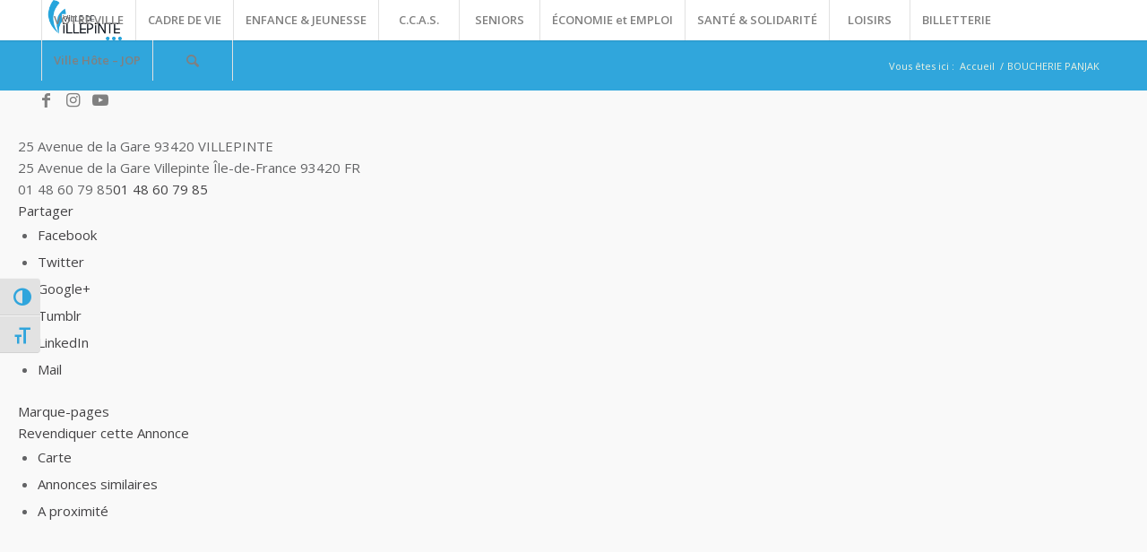

--- FILE ---
content_type: text/html; charset=UTF-8
request_url: https://ville-villepinte.fr/entreprises/listing/boucherie-panjak?tab=nearby&view=map&category=0&center=48.946004%2C2.564345&zoom=15&is_mile=0&directory_radius=100&p=1
body_size: 37041
content:
<!DOCTYPE html>
<html lang="fr-FR" class="html_stretched responsive av-preloader-disabled  html_header_top html_logo_left html_main_nav_header html_menu_right html_custom html_header_sticky html_header_shrinking_disabled html_mobile_menu_tablet html_header_searchicon html_content_align_center html_header_unstick_top_disabled html_header_stretch html_minimal_header html_minimal_header_shadow html_elegant-blog html_modern-blog html_av-submenu-hidden html_av-submenu-display-click html_av-overlay-side html_av-overlay-side-classic html_av-submenu-noclone html_entry_id_2852 av-cookies-no-cookie-consent av-default-lightbox av-no-preview html_text_menu_active av-mobile-menu-switch-default">
<head>
<meta charset="UTF-8" />


<!-- mobile setting -->
<meta name="viewport" content="width=device-width, initial-scale=1">
<!-- Cookiebot CMP -->
<script id="Cookiebot" src="https://consent.cookiebot.com/uc.js"
        data-cbid="af0abbbb-2bdb-4e9c-8a38-dc4b746064b3"
        data-blockingmode="auto"
        type="text/javascript">
</script>

<!-- Script générique de neutralisation (facultatif) -->
<script>
  document.addEventListener("DOMContentLoaded", function () {
    const scripts = document.querySelectorAll("script:not([type='text/javascript']):not([type='application/ld+json']):not([type='text/plain'])");

    scripts.forEach(function (script) {
      if (!script.hasAttribute("data-cookieconsent")) {
        script.setAttribute("type", "text/plain");
        script.setAttribute("data-cookieconsent", "marketing");
      }
    });
  });
</script>

<!-- Scripts/CSS and wp_head hook -->
<script type="text/javascript" data-cookieconsent="ignore">
	window.dataLayer = window.dataLayer || [];

	function gtag() {
		dataLayer.push(arguments);
	}

	gtag("consent", "default", {
		ad_personalization: "denied",
		ad_storage: "denied",
		ad_user_data: "denied",
		analytics_storage: "denied",
		functionality_storage: "denied",
		personalization_storage: "denied",
		security_storage: "granted",
		wait_for_update: 500,
	});
	gtag("set", "ads_data_redaction", true);
	</script>
<script type="text/javascript"
		id="Cookiebot"
		src="https://consent.cookiebot.com/uc.js"
		data-implementation="wp"
		data-cbid="af0abbbb-2bdb-4e9c-8a38-dc4b746064b3"
							data-blockingmode="auto"
	></script>
<meta name='robots' content='index, follow, max-image-preview:large, max-snippet:-1, max-video-preview:-1' />

	<!-- This site is optimized with the Yoast SEO plugin v18.0 - https://yoast.com/wordpress/plugins/seo/ -->
	<title>BOUCHERIE PANJAK - Ville de Villepinte</title>
	<link rel="canonical" href="https://ville-villepinte.fr/entreprises/listing/boucherie-panjak" />
	<meta property="og:locale" content="fr_FR" />
	<meta property="og:type" content="article" />
	<meta property="og:title" content="Entreprises - Ville de Villepinte" />
	<meta property="og:url" content="https://ville-villepinte.fr/entreprises/listing/boucherie-panjak" />
	<meta property="og:site_name" content="Ville de Villepinte" />
	<meta property="article:publisher" content="https://www.facebook.com/VilleVillepinte/" />
	<meta name="twitter:card" content="summary" />
	<meta name="twitter:site" content="@VilleVilepinte" />
	<script type="application/ld+json" class="yoast-schema-graph">{"@context":"https://schema.org","@graph":[{"@type":"WebSite","@id":"https://ville-villepinte.fr/#website","url":"https://ville-villepinte.fr/","name":"Ville de Villepinte","description":"La ville qui pétille","potentialAction":[{"@type":"SearchAction","target":{"@type":"EntryPoint","urlTemplate":"https://ville-villepinte.fr/?s={search_term_string}"},"query-input":"required name=search_term_string"}],"inLanguage":"fr-FR"},{"@type":"WebPage","@id":"https://ville-villepinte.fr/entreprises/#webpage","url":"https://ville-villepinte.fr/entreprises/","name":"Entreprises - Ville de Villepinte","isPartOf":{"@id":"https://ville-villepinte.fr/#website"},"datePublished":"2016-10-19T14:18:44+00:00","dateModified":"2016-10-19T14:18:44+00:00","breadcrumb":{"@id":"https://ville-villepinte.fr/entreprises/#breadcrumb"},"inLanguage":"fr-FR","potentialAction":[{"@type":"ReadAction","target":["https://ville-villepinte.fr/entreprises/"]}]},{"@type":"BreadcrumbList","@id":"https://ville-villepinte.fr/entreprises/#breadcrumb","itemListElement":[{"@type":"ListItem","position":1,"name":"Accueil","item":"https://ville-villepinte.fr/"},{"@type":"ListItem","position":2,"name":"Entreprises","item":"https://ville-villepinte.fr/entreprises"},{"@type":"ListItem","position":3,"name":"BOUCHERIE PANJAK"}]}]}</script>
	<!-- / Yoast SEO plugin. -->


<link rel='dns-prefetch' href='//maps.googleapis.com' />
<link rel='dns-prefetch' href='//ajax.googleapis.com' />
<link rel='dns-prefetch' href='//s.w.org' />
<link rel='dns-prefetch' href='//v0.wordpress.com' />
<link rel="alternate" type="application/rss+xml" title="Ville de Villepinte &raquo; Flux" href="https://ville-villepinte.fr/feed/" />
<link rel="alternate" type="application/rss+xml" title="Ville de Villepinte &raquo; Flux des commentaires" href="https://ville-villepinte.fr/comments/feed/" />
		<!-- This site uses the Google Analytics by MonsterInsights plugin v9.11.0 - Using Analytics tracking - https://www.monsterinsights.com/ -->
		<!-- Remarque : MonsterInsights n’est actuellement pas configuré sur ce site. Le propriétaire doit authentifier son compte Google Analytics dans les réglages de MonsterInsights.  -->
					<!-- No tracking code set -->
				<!-- / Google Analytics by MonsterInsights -->
		
<!-- google webfont font replacement -->

			<script type='text/javascript'>

				(function() {

					/*	check if webfonts are disabled by user setting via cookie - or user must opt in.	*/
					var html = document.getElementsByTagName('html')[0];
					var cookie_check = html.className.indexOf('av-cookies-needs-opt-in') >= 0 || html.className.indexOf('av-cookies-can-opt-out') >= 0;
					var allow_continue = true;
					var silent_accept_cookie = html.className.indexOf('av-cookies-user-silent-accept') >= 0;

					if( cookie_check && ! silent_accept_cookie )
					{
						if( ! document.cookie.match(/aviaCookieConsent/) || html.className.indexOf('av-cookies-session-refused') >= 0 )
						{
							allow_continue = false;
						}
						else
						{
							if( ! document.cookie.match(/aviaPrivacyRefuseCookiesHideBar/) )
							{
								allow_continue = false;
							}
							else if( ! document.cookie.match(/aviaPrivacyEssentialCookiesEnabled/) )
							{
								allow_continue = false;
							}
							else if( document.cookie.match(/aviaPrivacyGoogleWebfontsDisabled/) )
							{
								allow_continue = false;
							}
						}
					}

					if( allow_continue )
					{
						var f = document.createElement('link');

						f.type 	= 'text/css';
						f.rel 	= 'stylesheet';
						f.href 	= '//fonts.googleapis.com/css?family=Comfortaa:300,400,700%7COpen+Sans:400,600';
						f.id 	= 'avia-google-webfont';

						document.getElementsByTagName('head')[0].appendChild(f);
					}
				})();

			</script>
			<script type="text/javascript">
window._wpemojiSettings = {"baseUrl":"https:\/\/s.w.org\/images\/core\/emoji\/13.1.0\/72x72\/","ext":".png","svgUrl":"https:\/\/s.w.org\/images\/core\/emoji\/13.1.0\/svg\/","svgExt":".svg","source":{"concatemoji":"https:\/\/ville-villepinte.fr\/wp-includes\/js\/wp-emoji-release.min.js?ver=5.9.12"}};
/*! This file is auto-generated */
!function(e,a,t){var n,r,o,i=a.createElement("canvas"),p=i.getContext&&i.getContext("2d");function s(e,t){var a=String.fromCharCode;p.clearRect(0,0,i.width,i.height),p.fillText(a.apply(this,e),0,0);e=i.toDataURL();return p.clearRect(0,0,i.width,i.height),p.fillText(a.apply(this,t),0,0),e===i.toDataURL()}function c(e){var t=a.createElement("script");t.src=e,t.defer=t.type="text/javascript",a.getElementsByTagName("head")[0].appendChild(t)}for(o=Array("flag","emoji"),t.supports={everything:!0,everythingExceptFlag:!0},r=0;r<o.length;r++)t.supports[o[r]]=function(e){if(!p||!p.fillText)return!1;switch(p.textBaseline="top",p.font="600 32px Arial",e){case"flag":return s([127987,65039,8205,9895,65039],[127987,65039,8203,9895,65039])?!1:!s([55356,56826,55356,56819],[55356,56826,8203,55356,56819])&&!s([55356,57332,56128,56423,56128,56418,56128,56421,56128,56430,56128,56423,56128,56447],[55356,57332,8203,56128,56423,8203,56128,56418,8203,56128,56421,8203,56128,56430,8203,56128,56423,8203,56128,56447]);case"emoji":return!s([10084,65039,8205,55357,56613],[10084,65039,8203,55357,56613])}return!1}(o[r]),t.supports.everything=t.supports.everything&&t.supports[o[r]],"flag"!==o[r]&&(t.supports.everythingExceptFlag=t.supports.everythingExceptFlag&&t.supports[o[r]]);t.supports.everythingExceptFlag=t.supports.everythingExceptFlag&&!t.supports.flag,t.DOMReady=!1,t.readyCallback=function(){t.DOMReady=!0},t.supports.everything||(n=function(){t.readyCallback()},a.addEventListener?(a.addEventListener("DOMContentLoaded",n,!1),e.addEventListener("load",n,!1)):(e.attachEvent("onload",n),a.attachEvent("onreadystatechange",function(){"complete"===a.readyState&&t.readyCallback()})),(n=t.source||{}).concatemoji?c(n.concatemoji):n.wpemoji&&n.twemoji&&(c(n.twemoji),c(n.wpemoji)))}(window,document,window._wpemojiSettings);
</script>
<style type="text/css">
img.wp-smiley,
img.emoji {
	display: inline !important;
	border: none !important;
	box-shadow: none !important;
	height: 1em !important;
	width: 1em !important;
	margin: 0 0.07em !important;
	vertical-align: -0.1em !important;
	background: none !important;
	padding: 0 !important;
}
</style>
	<link rel='stylesheet' id='litespeed-cache-dummy-css'  href='https://ville-villepinte.fr/wp-content/plugins/litespeed-cache/assets/css/litespeed-dummy.css?ver=5.9.12' type='text/css' media='all' />
<link rel='stylesheet' id='dpProEventCalendar_headcss-css'  href='https://ville-villepinte.fr/wp-content/plugins/dpProEventCalendar/css/dpProEventCalendar.min.css?ver=3.2.6' type='text/css' media='all' />
<link rel='stylesheet' id='sabai-css'  href='https://ville-villepinte.fr/wp-content/plugins/sabai/assets/css/main.min.css?ver=5.9.12' type='text/css' media='screen' />
<link rel='stylesheet' id='sabai-directory-css'  href='https://ville-villepinte.fr/wp-content/plugins/sabai-directory/assets/css/main.min.css?ver=5.9.12' type='text/css' media='screen' />
<link rel='stylesheet' id='sabai-googlemaps-css'  href='https://ville-villepinte.fr/wp-content/plugins/sabai-googlemaps/assets/css/main.min.css?ver=5.9.12' type='text/css' media='screen' />
<link rel='stylesheet' id='jquery-ui-css'  href='//ajax.googleapis.com/ajax/libs/jqueryui/1.13.1/themes/ui-lightness/jquery-ui.min.css?ver=5.9.12' type='text/css' media='all' />
<link rel='stylesheet' id='jquery-bxslider-css'  href='https://ville-villepinte.fr/wp-content/plugins/sabai/assets/css/jquery.bxslider.min.css?ver=5.9.12' type='text/css' media='screen' />
<link rel='stylesheet' id='sabai-font-awesome-css'  href='https://ville-villepinte.fr/wp-content/plugins/sabai/assets/css/font-awesome.min.css?ver=5.9.12' type='text/css' media='screen' />
<link rel='stylesheet' id='avia-grid-css'  href='https://ville-villepinte.fr/wp-content/themes/enfold/css/grid.css?ver=4.8.8.1' type='text/css' media='all' />
<link rel='stylesheet' id='avia-base-css'  href='https://ville-villepinte.fr/wp-content/themes/enfold/css/base.css?ver=4.8.8.1' type='text/css' media='all' />
<link rel='stylesheet' id='avia-layout-css'  href='https://ville-villepinte.fr/wp-content/themes/enfold/css/layout.css?ver=4.8.8.1' type='text/css' media='all' />
<link rel='stylesheet' id='avia-module-audioplayer-css'  href='https://ville-villepinte.fr/wp-content/themes/enfold/config-templatebuilder/avia-shortcodes/audio-player/audio-player.css?ver=5.9.12' type='text/css' media='all' />
<link rel='stylesheet' id='avia-module-blog-css'  href='https://ville-villepinte.fr/wp-content/themes/enfold/config-templatebuilder/avia-shortcodes/blog/blog.css?ver=5.9.12' type='text/css' media='all' />
<link rel='stylesheet' id='avia-module-postslider-css'  href='https://ville-villepinte.fr/wp-content/themes/enfold/config-templatebuilder/avia-shortcodes/postslider/postslider.css?ver=5.9.12' type='text/css' media='all' />
<link rel='stylesheet' id='avia-module-button-css'  href='https://ville-villepinte.fr/wp-content/themes/enfold/config-templatebuilder/avia-shortcodes/buttons/buttons.css?ver=5.9.12' type='text/css' media='all' />
<link rel='stylesheet' id='avia-module-buttonrow-css'  href='https://ville-villepinte.fr/wp-content/themes/enfold/config-templatebuilder/avia-shortcodes/buttonrow/buttonrow.css?ver=5.9.12' type='text/css' media='all' />
<link rel='stylesheet' id='avia-module-button-fullwidth-css'  href='https://ville-villepinte.fr/wp-content/themes/enfold/config-templatebuilder/avia-shortcodes/buttons_fullwidth/buttons_fullwidth.css?ver=5.9.12' type='text/css' media='all' />
<link rel='stylesheet' id='avia-module-catalogue-css'  href='https://ville-villepinte.fr/wp-content/themes/enfold/config-templatebuilder/avia-shortcodes/catalogue/catalogue.css?ver=5.9.12' type='text/css' media='all' />
<link rel='stylesheet' id='avia-module-comments-css'  href='https://ville-villepinte.fr/wp-content/themes/enfold/config-templatebuilder/avia-shortcodes/comments/comments.css?ver=5.9.12' type='text/css' media='all' />
<link rel='stylesheet' id='avia-module-contact-css'  href='https://ville-villepinte.fr/wp-content/themes/enfold/config-templatebuilder/avia-shortcodes/contact/contact.css?ver=5.9.12' type='text/css' media='all' />
<link rel='stylesheet' id='avia-module-slideshow-css'  href='https://ville-villepinte.fr/wp-content/themes/enfold/config-templatebuilder/avia-shortcodes/slideshow/slideshow.css?ver=5.9.12' type='text/css' media='all' />
<link rel='stylesheet' id='avia-module-slideshow-contentpartner-css'  href='https://ville-villepinte.fr/wp-content/themes/enfold/config-templatebuilder/avia-shortcodes/contentslider/contentslider.css?ver=5.9.12' type='text/css' media='all' />
<link rel='stylesheet' id='avia-module-countdown-css'  href='https://ville-villepinte.fr/wp-content/themes/enfold/config-templatebuilder/avia-shortcodes/countdown/countdown.css?ver=5.9.12' type='text/css' media='all' />
<link rel='stylesheet' id='avia-module-gallery-css'  href='https://ville-villepinte.fr/wp-content/themes/enfold/config-templatebuilder/avia-shortcodes/gallery/gallery.css?ver=5.9.12' type='text/css' media='all' />
<link rel='stylesheet' id='avia-module-gallery-hor-css'  href='https://ville-villepinte.fr/wp-content/themes/enfold/config-templatebuilder/avia-shortcodes/gallery_horizontal/gallery_horizontal.css?ver=5.9.12' type='text/css' media='all' />
<link rel='stylesheet' id='avia-module-maps-css'  href='https://ville-villepinte.fr/wp-content/themes/enfold/config-templatebuilder/avia-shortcodes/google_maps/google_maps.css?ver=5.9.12' type='text/css' media='all' />
<link rel='stylesheet' id='avia-module-gridrow-css'  href='https://ville-villepinte.fr/wp-content/themes/enfold/config-templatebuilder/avia-shortcodes/grid_row/grid_row.css?ver=5.9.12' type='text/css' media='all' />
<link rel='stylesheet' id='avia-module-heading-css'  href='https://ville-villepinte.fr/wp-content/themes/enfold/config-templatebuilder/avia-shortcodes/heading/heading.css?ver=5.9.12' type='text/css' media='all' />
<link rel='stylesheet' id='avia-module-rotator-css'  href='https://ville-villepinte.fr/wp-content/themes/enfold/config-templatebuilder/avia-shortcodes/headline_rotator/headline_rotator.css?ver=5.9.12' type='text/css' media='all' />
<link rel='stylesheet' id='avia-module-hr-css'  href='https://ville-villepinte.fr/wp-content/themes/enfold/config-templatebuilder/avia-shortcodes/hr/hr.css?ver=5.9.12' type='text/css' media='all' />
<link rel='stylesheet' id='avia-module-icon-css'  href='https://ville-villepinte.fr/wp-content/themes/enfold/config-templatebuilder/avia-shortcodes/icon/icon.css?ver=5.9.12' type='text/css' media='all' />
<link rel='stylesheet' id='avia-module-iconbox-css'  href='https://ville-villepinte.fr/wp-content/themes/enfold/config-templatebuilder/avia-shortcodes/iconbox/iconbox.css?ver=5.9.12' type='text/css' media='all' />
<link rel='stylesheet' id='avia-module-icongrid-css'  href='https://ville-villepinte.fr/wp-content/themes/enfold/config-templatebuilder/avia-shortcodes/icongrid/icongrid.css?ver=5.9.12' type='text/css' media='all' />
<link rel='stylesheet' id='avia-module-iconlist-css'  href='https://ville-villepinte.fr/wp-content/themes/enfold/config-templatebuilder/avia-shortcodes/iconlist/iconlist.css?ver=5.9.12' type='text/css' media='all' />
<link rel='stylesheet' id='avia-module-image-css'  href='https://ville-villepinte.fr/wp-content/themes/enfold/config-templatebuilder/avia-shortcodes/image/image.css?ver=5.9.12' type='text/css' media='all' />
<link rel='stylesheet' id='avia-module-hotspot-css'  href='https://ville-villepinte.fr/wp-content/themes/enfold/config-templatebuilder/avia-shortcodes/image_hotspots/image_hotspots.css?ver=5.9.12' type='text/css' media='all' />
<link rel='stylesheet' id='avia-module-magazine-css'  href='https://ville-villepinte.fr/wp-content/themes/enfold/config-templatebuilder/avia-shortcodes/magazine/magazine.css?ver=5.9.12' type='text/css' media='all' />
<link rel='stylesheet' id='avia-module-masonry-css'  href='https://ville-villepinte.fr/wp-content/themes/enfold/config-templatebuilder/avia-shortcodes/masonry_entries/masonry_entries.css?ver=5.9.12' type='text/css' media='all' />
<link rel='stylesheet' id='avia-siteloader-css'  href='https://ville-villepinte.fr/wp-content/themes/enfold/css/avia-snippet-site-preloader.css?ver=5.9.12' type='text/css' media='all' />
<link rel='stylesheet' id='avia-module-menu-css'  href='https://ville-villepinte.fr/wp-content/themes/enfold/config-templatebuilder/avia-shortcodes/menu/menu.css?ver=5.9.12' type='text/css' media='all' />
<link rel='stylesheet' id='avia-module-notification-css'  href='https://ville-villepinte.fr/wp-content/themes/enfold/config-templatebuilder/avia-shortcodes/notification/notification.css?ver=5.9.12' type='text/css' media='all' />
<link rel='stylesheet' id='avia-module-numbers-css'  href='https://ville-villepinte.fr/wp-content/themes/enfold/config-templatebuilder/avia-shortcodes/numbers/numbers.css?ver=5.9.12' type='text/css' media='all' />
<link rel='stylesheet' id='avia-module-portfolio-css'  href='https://ville-villepinte.fr/wp-content/themes/enfold/config-templatebuilder/avia-shortcodes/portfolio/portfolio.css?ver=5.9.12' type='text/css' media='all' />
<link rel='stylesheet' id='avia-module-post-metadata-css'  href='https://ville-villepinte.fr/wp-content/themes/enfold/config-templatebuilder/avia-shortcodes/post_metadata/post_metadata.css?ver=5.9.12' type='text/css' media='all' />
<link rel='stylesheet' id='avia-module-progress-bar-css'  href='https://ville-villepinte.fr/wp-content/themes/enfold/config-templatebuilder/avia-shortcodes/progressbar/progressbar.css?ver=5.9.12' type='text/css' media='all' />
<link rel='stylesheet' id='avia-module-promobox-css'  href='https://ville-villepinte.fr/wp-content/themes/enfold/config-templatebuilder/avia-shortcodes/promobox/promobox.css?ver=5.9.12' type='text/css' media='all' />
<link rel='stylesheet' id='avia-sc-search-css'  href='https://ville-villepinte.fr/wp-content/themes/enfold/config-templatebuilder/avia-shortcodes/search/search.css?ver=5.9.12' type='text/css' media='all' />
<link rel='stylesheet' id='avia-module-slideshow-accordion-css'  href='https://ville-villepinte.fr/wp-content/themes/enfold/config-templatebuilder/avia-shortcodes/slideshow_accordion/slideshow_accordion.css?ver=5.9.12' type='text/css' media='all' />
<link rel='stylesheet' id='avia-module-slideshow-feature-image-css'  href='https://ville-villepinte.fr/wp-content/themes/enfold/config-templatebuilder/avia-shortcodes/slideshow_feature_image/slideshow_feature_image.css?ver=5.9.12' type='text/css' media='all' />
<link rel='stylesheet' id='avia-module-slideshow-fullsize-css'  href='https://ville-villepinte.fr/wp-content/themes/enfold/config-templatebuilder/avia-shortcodes/slideshow_fullsize/slideshow_fullsize.css?ver=5.9.12' type='text/css' media='all' />
<link rel='stylesheet' id='avia-module-slideshow-fullscreen-css'  href='https://ville-villepinte.fr/wp-content/themes/enfold/config-templatebuilder/avia-shortcodes/slideshow_fullscreen/slideshow_fullscreen.css?ver=5.9.12' type='text/css' media='all' />
<link rel='stylesheet' id='avia-module-slideshow-ls-css'  href='https://ville-villepinte.fr/wp-content/themes/enfold/config-templatebuilder/avia-shortcodes/slideshow_layerslider/slideshow_layerslider.css?ver=5.9.12' type='text/css' media='all' />
<link rel='stylesheet' id='avia-module-social-css'  href='https://ville-villepinte.fr/wp-content/themes/enfold/config-templatebuilder/avia-shortcodes/social_share/social_share.css?ver=5.9.12' type='text/css' media='all' />
<link rel='stylesheet' id='avia-module-tabsection-css'  href='https://ville-villepinte.fr/wp-content/themes/enfold/config-templatebuilder/avia-shortcodes/tab_section/tab_section.css?ver=5.9.12' type='text/css' media='all' />
<link rel='stylesheet' id='avia-module-table-css'  href='https://ville-villepinte.fr/wp-content/themes/enfold/config-templatebuilder/avia-shortcodes/table/table.css?ver=5.9.12' type='text/css' media='all' />
<link rel='stylesheet' id='avia-module-tabs-css'  href='https://ville-villepinte.fr/wp-content/themes/enfold/config-templatebuilder/avia-shortcodes/tabs/tabs.css?ver=5.9.12' type='text/css' media='all' />
<link rel='stylesheet' id='avia-module-team-css'  href='https://ville-villepinte.fr/wp-content/themes/enfold/config-templatebuilder/avia-shortcodes/team/team.css?ver=5.9.12' type='text/css' media='all' />
<link rel='stylesheet' id='avia-module-testimonials-css'  href='https://ville-villepinte.fr/wp-content/themes/enfold/config-templatebuilder/avia-shortcodes/testimonials/testimonials.css?ver=5.9.12' type='text/css' media='all' />
<link rel='stylesheet' id='avia-module-timeline-css'  href='https://ville-villepinte.fr/wp-content/themes/enfold/config-templatebuilder/avia-shortcodes/timeline/timeline.css?ver=5.9.12' type='text/css' media='all' />
<link rel='stylesheet' id='avia-module-toggles-css'  href='https://ville-villepinte.fr/wp-content/themes/enfold/config-templatebuilder/avia-shortcodes/toggles/toggles.css?ver=5.9.12' type='text/css' media='all' />
<link rel='stylesheet' id='avia-module-video-css'  href='https://ville-villepinte.fr/wp-content/themes/enfold/config-templatebuilder/avia-shortcodes/video/video.css?ver=5.9.12' type='text/css' media='all' />
<link rel='stylesheet' id='dashicons-css'  href='https://ville-villepinte.fr/wp-includes/css/dashicons.min.css?ver=5.9.12' type='text/css' media='all' />
<link rel='stylesheet' id='menu-icons-extra-css'  href='https://ville-villepinte.fr/wp-content/plugins/menu-icons/css/extra.min.css?ver=0.13.20' type='text/css' media='all' />
<link rel='stylesheet' id='wp-block-library-css'  href='https://ville-villepinte.fr/wp-includes/css/dist/block-library/style.min.css?ver=5.9.12' type='text/css' media='all' />
<style id='wp-block-library-inline-css' type='text/css'>
.has-text-align-justify{text-align:justify;}
</style>
<style id='global-styles-inline-css' type='text/css'>
body{--wp--preset--color--black: #000000;--wp--preset--color--cyan-bluish-gray: #abb8c3;--wp--preset--color--white: #ffffff;--wp--preset--color--pale-pink: #f78da7;--wp--preset--color--vivid-red: #cf2e2e;--wp--preset--color--luminous-vivid-orange: #ff6900;--wp--preset--color--luminous-vivid-amber: #fcb900;--wp--preset--color--light-green-cyan: #7bdcb5;--wp--preset--color--vivid-green-cyan: #00d084;--wp--preset--color--pale-cyan-blue: #8ed1fc;--wp--preset--color--vivid-cyan-blue: #0693e3;--wp--preset--color--vivid-purple: #9b51e0;--wp--preset--gradient--vivid-cyan-blue-to-vivid-purple: linear-gradient(135deg,rgba(6,147,227,1) 0%,rgb(155,81,224) 100%);--wp--preset--gradient--light-green-cyan-to-vivid-green-cyan: linear-gradient(135deg,rgb(122,220,180) 0%,rgb(0,208,130) 100%);--wp--preset--gradient--luminous-vivid-amber-to-luminous-vivid-orange: linear-gradient(135deg,rgba(252,185,0,1) 0%,rgba(255,105,0,1) 100%);--wp--preset--gradient--luminous-vivid-orange-to-vivid-red: linear-gradient(135deg,rgba(255,105,0,1) 0%,rgb(207,46,46) 100%);--wp--preset--gradient--very-light-gray-to-cyan-bluish-gray: linear-gradient(135deg,rgb(238,238,238) 0%,rgb(169,184,195) 100%);--wp--preset--gradient--cool-to-warm-spectrum: linear-gradient(135deg,rgb(74,234,220) 0%,rgb(151,120,209) 20%,rgb(207,42,186) 40%,rgb(238,44,130) 60%,rgb(251,105,98) 80%,rgb(254,248,76) 100%);--wp--preset--gradient--blush-light-purple: linear-gradient(135deg,rgb(255,206,236) 0%,rgb(152,150,240) 100%);--wp--preset--gradient--blush-bordeaux: linear-gradient(135deg,rgb(254,205,165) 0%,rgb(254,45,45) 50%,rgb(107,0,62) 100%);--wp--preset--gradient--luminous-dusk: linear-gradient(135deg,rgb(255,203,112) 0%,rgb(199,81,192) 50%,rgb(65,88,208) 100%);--wp--preset--gradient--pale-ocean: linear-gradient(135deg,rgb(255,245,203) 0%,rgb(182,227,212) 50%,rgb(51,167,181) 100%);--wp--preset--gradient--electric-grass: linear-gradient(135deg,rgb(202,248,128) 0%,rgb(113,206,126) 100%);--wp--preset--gradient--midnight: linear-gradient(135deg,rgb(2,3,129) 0%,rgb(40,116,252) 100%);--wp--preset--duotone--dark-grayscale: url('#wp-duotone-dark-grayscale');--wp--preset--duotone--grayscale: url('#wp-duotone-grayscale');--wp--preset--duotone--purple-yellow: url('#wp-duotone-purple-yellow');--wp--preset--duotone--blue-red: url('#wp-duotone-blue-red');--wp--preset--duotone--midnight: url('#wp-duotone-midnight');--wp--preset--duotone--magenta-yellow: url('#wp-duotone-magenta-yellow');--wp--preset--duotone--purple-green: url('#wp-duotone-purple-green');--wp--preset--duotone--blue-orange: url('#wp-duotone-blue-orange');--wp--preset--font-size--small: 13px;--wp--preset--font-size--medium: 20px;--wp--preset--font-size--large: 36px;--wp--preset--font-size--x-large: 42px;}.has-black-color{color: var(--wp--preset--color--black) !important;}.has-cyan-bluish-gray-color{color: var(--wp--preset--color--cyan-bluish-gray) !important;}.has-white-color{color: var(--wp--preset--color--white) !important;}.has-pale-pink-color{color: var(--wp--preset--color--pale-pink) !important;}.has-vivid-red-color{color: var(--wp--preset--color--vivid-red) !important;}.has-luminous-vivid-orange-color{color: var(--wp--preset--color--luminous-vivid-orange) !important;}.has-luminous-vivid-amber-color{color: var(--wp--preset--color--luminous-vivid-amber) !important;}.has-light-green-cyan-color{color: var(--wp--preset--color--light-green-cyan) !important;}.has-vivid-green-cyan-color{color: var(--wp--preset--color--vivid-green-cyan) !important;}.has-pale-cyan-blue-color{color: var(--wp--preset--color--pale-cyan-blue) !important;}.has-vivid-cyan-blue-color{color: var(--wp--preset--color--vivid-cyan-blue) !important;}.has-vivid-purple-color{color: var(--wp--preset--color--vivid-purple) !important;}.has-black-background-color{background-color: var(--wp--preset--color--black) !important;}.has-cyan-bluish-gray-background-color{background-color: var(--wp--preset--color--cyan-bluish-gray) !important;}.has-white-background-color{background-color: var(--wp--preset--color--white) !important;}.has-pale-pink-background-color{background-color: var(--wp--preset--color--pale-pink) !important;}.has-vivid-red-background-color{background-color: var(--wp--preset--color--vivid-red) !important;}.has-luminous-vivid-orange-background-color{background-color: var(--wp--preset--color--luminous-vivid-orange) !important;}.has-luminous-vivid-amber-background-color{background-color: var(--wp--preset--color--luminous-vivid-amber) !important;}.has-light-green-cyan-background-color{background-color: var(--wp--preset--color--light-green-cyan) !important;}.has-vivid-green-cyan-background-color{background-color: var(--wp--preset--color--vivid-green-cyan) !important;}.has-pale-cyan-blue-background-color{background-color: var(--wp--preset--color--pale-cyan-blue) !important;}.has-vivid-cyan-blue-background-color{background-color: var(--wp--preset--color--vivid-cyan-blue) !important;}.has-vivid-purple-background-color{background-color: var(--wp--preset--color--vivid-purple) !important;}.has-black-border-color{border-color: var(--wp--preset--color--black) !important;}.has-cyan-bluish-gray-border-color{border-color: var(--wp--preset--color--cyan-bluish-gray) !important;}.has-white-border-color{border-color: var(--wp--preset--color--white) !important;}.has-pale-pink-border-color{border-color: var(--wp--preset--color--pale-pink) !important;}.has-vivid-red-border-color{border-color: var(--wp--preset--color--vivid-red) !important;}.has-luminous-vivid-orange-border-color{border-color: var(--wp--preset--color--luminous-vivid-orange) !important;}.has-luminous-vivid-amber-border-color{border-color: var(--wp--preset--color--luminous-vivid-amber) !important;}.has-light-green-cyan-border-color{border-color: var(--wp--preset--color--light-green-cyan) !important;}.has-vivid-green-cyan-border-color{border-color: var(--wp--preset--color--vivid-green-cyan) !important;}.has-pale-cyan-blue-border-color{border-color: var(--wp--preset--color--pale-cyan-blue) !important;}.has-vivid-cyan-blue-border-color{border-color: var(--wp--preset--color--vivid-cyan-blue) !important;}.has-vivid-purple-border-color{border-color: var(--wp--preset--color--vivid-purple) !important;}.has-vivid-cyan-blue-to-vivid-purple-gradient-background{background: var(--wp--preset--gradient--vivid-cyan-blue-to-vivid-purple) !important;}.has-light-green-cyan-to-vivid-green-cyan-gradient-background{background: var(--wp--preset--gradient--light-green-cyan-to-vivid-green-cyan) !important;}.has-luminous-vivid-amber-to-luminous-vivid-orange-gradient-background{background: var(--wp--preset--gradient--luminous-vivid-amber-to-luminous-vivid-orange) !important;}.has-luminous-vivid-orange-to-vivid-red-gradient-background{background: var(--wp--preset--gradient--luminous-vivid-orange-to-vivid-red) !important;}.has-very-light-gray-to-cyan-bluish-gray-gradient-background{background: var(--wp--preset--gradient--very-light-gray-to-cyan-bluish-gray) !important;}.has-cool-to-warm-spectrum-gradient-background{background: var(--wp--preset--gradient--cool-to-warm-spectrum) !important;}.has-blush-light-purple-gradient-background{background: var(--wp--preset--gradient--blush-light-purple) !important;}.has-blush-bordeaux-gradient-background{background: var(--wp--preset--gradient--blush-bordeaux) !important;}.has-luminous-dusk-gradient-background{background: var(--wp--preset--gradient--luminous-dusk) !important;}.has-pale-ocean-gradient-background{background: var(--wp--preset--gradient--pale-ocean) !important;}.has-electric-grass-gradient-background{background: var(--wp--preset--gradient--electric-grass) !important;}.has-midnight-gradient-background{background: var(--wp--preset--gradient--midnight) !important;}.has-small-font-size{font-size: var(--wp--preset--font-size--small) !important;}.has-medium-font-size{font-size: var(--wp--preset--font-size--medium) !important;}.has-large-font-size{font-size: var(--wp--preset--font-size--large) !important;}.has-x-large-font-size{font-size: var(--wp--preset--font-size--x-large) !important;}
</style>
<link rel='stylesheet' id='contact-form-7-css'  href='https://ville-villepinte.fr/wp-content/plugins/contact-form-7/includes/css/styles.css?ver=5.5.4' type='text/css' media='all' />
<link rel='stylesheet' id='sf-style-css'  href='https://ville-villepinte.fr/wp-content/plugins/profi-search-filter/res/style.css?ver=5.9.12' type='text/css' media='all' />
<link rel='stylesheet' id='sp-news-public-css'  href='https://ville-villepinte.fr/wp-content/plugins/sp-news-and-widget/assets/css/wpnw-public.css?ver=5.0.6' type='text/css' media='all' />
<link rel='stylesheet' id='ui-font-css'  href='https://ville-villepinte.fr/wp-content/plugins/wp-accessibility/toolbar/fonts/css/a11y-toolbar.css?ver=2.2.6' type='text/css' media='all' />
<link rel='stylesheet' id='wpa-toolbar-css'  href='https://ville-villepinte.fr/wp-content/plugins/wp-accessibility/toolbar/css/a11y.css?ver=2.2.6' type='text/css' media='all' />
<link rel='stylesheet' id='ui-fontsize.css-css'  href='https://ville-villepinte.fr/wp-content/plugins/wp-accessibility/toolbar/css/a11y-fontsize.css?ver=2.2.6' type='text/css' media='all' />
<style id='ui-fontsize.css-inline-css' type='text/css'>
html { --wpa-font-size: clamp( 24px, 1.5rem, 36px ); --wpa-h1-size : clamp( 48px, 3rem, 72px ); --wpa-h2-size : clamp( 40px, 2.5rem, 60px ); --wpa-h3-size : clamp( 32px, 2rem, 48px ); --wpa-h4-size : clamp( 28px, 1.75rem, 42px ); --wpa-sub-list-size: 1.1em; --wpa-sub-sub-list-size: 1em; } 
</style>
<link rel='stylesheet' id='wpa-style-css'  href='https://ville-villepinte.fr/wp-content/plugins/wp-accessibility/css/wpa-style.css?ver=2.2.6' type='text/css' media='all' />
<style id='wpa-style-inline-css' type='text/css'>
:root { --admin-bar-top : 7px; }
</style>
<link rel='stylesheet' id='mc4wp-form-themes-css'  href='https://ville-villepinte.fr/wp-content/plugins/mailchimp-for-wp/assets/css/form-themes.css?ver=4.10.9' type='text/css' media='all' />
<link rel='stylesheet' id='avia-scs-css'  href='https://ville-villepinte.fr/wp-content/themes/enfold/css/shortcodes.css?ver=4.8.8.1' type='text/css' media='all' />
<link rel='stylesheet' id='avia-popup-css-css'  href='https://ville-villepinte.fr/wp-content/themes/enfold/js/aviapopup/magnific-popup.css?ver=4.8.8.1' type='text/css' media='screen' />
<link rel='stylesheet' id='avia-lightbox-css'  href='https://ville-villepinte.fr/wp-content/themes/enfold/css/avia-snippet-lightbox.css?ver=4.8.8.1' type='text/css' media='screen' />
<link rel='stylesheet' id='avia-widget-css-css'  href='https://ville-villepinte.fr/wp-content/themes/enfold/css/avia-snippet-widget.css?ver=4.8.8.1' type='text/css' media='screen' />
<link rel='stylesheet' id='avia-dynamic-css'  href='https://ville-villepinte.fr/wp-content/uploads/dynamic_avia/enfold.css?ver=68b208889a075' type='text/css' media='all' />
<link rel='stylesheet' id='avia-custom-css'  href='https://ville-villepinte.fr/wp-content/themes/enfold/css/custom.css?ver=4.8.8.1' type='text/css' media='all' />
<link rel='stylesheet' id='jetpack_css-css'  href='https://ville-villepinte.fr/wp-content/plugins/jetpack/css/jetpack.css?ver=10.5.3' type='text/css' media='all' />
<script type='text/javascript' src='https://ville-villepinte.fr/wp-includes/js/jquery/jquery.min.js?ver=3.6.0' id='jquery-core-js'></script>
<script type='text/javascript' src='https://ville-villepinte.fr/wp-includes/js/jquery/jquery-migrate.min.js?ver=3.3.2' id='jquery-migrate-js'></script>
<!--[if lt IE 8]>
<script type='text/javascript' src='https://ville-villepinte.fr/wp-includes/js/json2.min.js?ver=2015-05-03' id='json2-js'></script>
<![endif]-->
<script type='text/javascript' src='https://ville-villepinte.fr/wp-content/plugins/sabai/assets/js/bootstrap.min.js' id='sabai-bootstrap-js'></script>
<script type='text/javascript' src='https://ville-villepinte.fr/wp-content/plugins/sabai/assets/js/bootstrap-growl.min.js' id='sabai-bootstrap-growl-js'></script>
<script type='text/javascript' src='https://ville-villepinte.fr/wp-content/plugins/sabai/assets/js/jquery.scrollTo.min.js' id='jquery-scrollto-js'></script>
<script type='text/javascript' src='https://ville-villepinte.fr/wp-content/plugins/sabai/assets/js/jquery-ajaxreadystate.min.js' id='jquery-ajaxreadystate-js'></script>
<script type='text/javascript' src='https://ville-villepinte.fr/wp-content/plugins/sabai/assets/js/sabai.min.js' id='sabai-js'></script>
<script type='text/javascript' src='https://ville-villepinte.fr/wp-content/plugins/sabai/assets/js/autosize.min.js' id='autosize-js'></script>
<script type='text/javascript' src='https://ville-villepinte.fr/wp-content/plugins/sabai/assets/js/jquery.coo_kie.min.js' id='jquery-cookie-js'></script>
<script type='text/javascript' src='https://ville-villepinte.fr/wp-content/plugins/sabai/assets/js/jquery.bxslider.min.js' id='jquery-bxslider-js'></script>
<script type='text/javascript' src='//maps.googleapis.com/maps/api/js?v=3.33&#038;key=AIzaSyAMMCXwnbRpp3EqUAjIM5qXBw6nUa17I2g&#038;libraries=places&#038;language=fr' id='sabai-googlemaps-js'></script>
<script type='text/javascript' src='https://ville-villepinte.fr/wp-content/plugins/sabai-googlemaps/assets/js/infobox.min.js' id='sabai-googlemaps-infobox-js'></script>
<script type='text/javascript' src='https://ville-villepinte.fr/wp-content/plugins/sabai-googlemaps/assets/js/sabai-googlemaps-map.min.js' id='sabai-googlemaps-map-js'></script>
<script type='text/javascript' src='https://ville-villepinte.fr/wp-content/plugins/sabai-googlemaps/assets/js/sabai-googlemaps-autocomplete.min.js' id='sabai-googlemaps-autocomplete-js'></script>
<script type='text/javascript' src='https://ville-villepinte.fr/wp-content/plugins/sabai-googlemaps/assets/js/markerclusterer.min.js' id='sabai-googlemaps-markerclusterer-js'></script>
<script type='text/javascript' src='https://ville-villepinte.fr/wp-content/plugins/sabai-directory/assets/js/jquery.sticky.min.js' id='jquery-jsticky-js'></script>
<script type='text/javascript' src='https://ville-villepinte.fr/wp-content/plugins/sabai/assets/js/typeahead.bundle.min.js' id='twitter-typeahead-js'></script>
<script type='text/javascript' src='https://ville-villepinte.fr/wp-content/plugins/profi-search-filter/res/sf.js?ver=5.9.12' id='sf-script-js'></script>
<script type='text/javascript' src='https://ville-villepinte.fr/wp-content/themes/enfold/js/avia-compat.js?ver=4.8.8.1' id='avia-compat-js'></script>
<link rel="https://api.w.org/" href="https://ville-villepinte.fr/wp-json/" /><link rel="alternate" type="application/json" href="https://ville-villepinte.fr/wp-json/wp/v2/pages/2852" /><link rel="EditURI" type="application/rsd+xml" title="RSD" href="https://ville-villepinte.fr/xmlrpc.php?rsd" />
<link rel="wlwmanifest" type="application/wlwmanifest+xml" href="https://ville-villepinte.fr/wp-includes/wlwmanifest.xml" /> 
<meta name="generator" content="WordPress 5.9.12" />
<link rel='shortlink' href='https://wp.me/P8ns4u-K0' />
<link rel="alternate" type="application/json+oembed" href="https://ville-villepinte.fr/wp-json/oembed/1.0/embed?url=https%3A%2F%2Fville-villepinte.fr%2Fentreprises%2F" />
<link rel="alternate" type="text/xml+oembed" href="https://ville-villepinte.fr/wp-json/oembed/1.0/embed?url=https%3A%2F%2Fville-villepinte.fr%2Fentreprises%2F&#038;format=xml" />
		<script>var sf_ajax_root = 'https://ville-villepinte.fr/wp-admin/admin-ajax.php'</script>
		<style type='text/css'>img#wpstats{display:none}</style>
	<link rel="profile" href="https://gmpg.org/xfn/11" />
<link rel="alternate" type="application/rss+xml" title="Ville de Villepinte RSS2 Feed" href="https://ville-villepinte.fr/feed/" />
<link rel="pingback" href="https://ville-villepinte.fr/xmlrpc.php" />

<style type='text/css' media='screen'>
 #top #header_main > .container, #top #header_main > .container .main_menu  .av-main-nav > li > a, #top #header_main #menu-item-shop .cart_dropdown_link{ height:45px; line-height: 45px; }
 .html_top_nav_header .av-logo-container{ height:45px;  }
 .html_header_top.html_header_sticky #top #wrap_all #main{ padding-top:45px; } 
</style>
<!--[if lt IE 9]><script src="https://ville-villepinte.fr/wp-content/themes/enfold/js/html5shiv.js"></script><![endif]-->
<link rel="icon" href="https://ville-villepinte.fr/wp-content/uploads/2021/01/favicon.png" type="image/png">
<script type="text/javascript">var SABAI = SABAI || {}; SABAI.isRTL =  false; SABAI.domain = ""; SABAI.path = "/";</script><script>window.dzsvg_settings= {dzsvg_site_url: "https://ville-villepinte.fr/",version: "12.16",ajax_url: "https://ville-villepinte.fr/wp-admin/admin-ajax.php",deeplink_str: "the-video", debug_mode:"off", merge_social_into_one:"off"}; window.dzsvg_site_url="https://ville-villepinte.fr";window.dzsvg_plugin_url="https://ville-villepinte.fr/wp-content/plugins/dzs-videogallery/";</script><style type='text/css'>
@font-face {font-family: 'entypo-fontello'; font-weight: normal; font-style: normal; font-display: auto;
src: url('https://ville-villepinte.fr/wp-content/themes/enfold/config-templatebuilder/avia-template-builder/assets/fonts/entypo-fontello.woff2') format('woff2'),
url('https://ville-villepinte.fr/wp-content/themes/enfold/config-templatebuilder/avia-template-builder/assets/fonts/entypo-fontello.woff') format('woff'),
url('https://ville-villepinte.fr/wp-content/themes/enfold/config-templatebuilder/avia-template-builder/assets/fonts/entypo-fontello.ttf') format('truetype'),
url('https://ville-villepinte.fr/wp-content/themes/enfold/config-templatebuilder/avia-template-builder/assets/fonts/entypo-fontello.svg#entypo-fontello') format('svg'),
url('https://ville-villepinte.fr/wp-content/themes/enfold/config-templatebuilder/avia-template-builder/assets/fonts/entypo-fontello.eot'),
url('https://ville-villepinte.fr/wp-content/themes/enfold/config-templatebuilder/avia-template-builder/assets/fonts/entypo-fontello.eot?#iefix') format('embedded-opentype');
} #top .avia-font-entypo-fontello, body .avia-font-entypo-fontello, html body [data-av_iconfont='entypo-fontello']:before{ font-family: 'entypo-fontello'; }
</style>

<!--
Debugging Info for Theme support: 

Theme: Enfold
Version: 4.8.8.1
Installed: enfold
AviaFramework Version: 5.0
AviaBuilder Version: 4.8
aviaElementManager Version: 1.0.1
ML:256-PU:161-PLA:31
WP:5.9.12
Compress: CSS:disabled - JS:disabled
Updates: enabled - unverified Envato token
PLAu:27
-->
</head>

<body data-rsssl=1 id="top" class="page-template-default page page-id-2852 stretched no_sidebar_border rtl_columns av-curtain-numeric comfortaa open_sans  avia-responsive-images-support sabai-entity-id-552 sabai-entity-bundle-name-entreprises_listing sabai-entity-bundle-type-directory_listing" itemscope="itemscope" itemtype="https://schema.org/WebPage" >

	<svg xmlns="http://www.w3.org/2000/svg" viewBox="0 0 0 0" width="0" height="0" focusable="false" role="none" style="visibility: hidden; position: absolute; left: -9999px; overflow: hidden;" ><defs><filter id="wp-duotone-dark-grayscale"><feColorMatrix color-interpolation-filters="sRGB" type="matrix" values=" .299 .587 .114 0 0 .299 .587 .114 0 0 .299 .587 .114 0 0 .299 .587 .114 0 0 " /><feComponentTransfer color-interpolation-filters="sRGB" ><feFuncR type="table" tableValues="0 0.49803921568627" /><feFuncG type="table" tableValues="0 0.49803921568627" /><feFuncB type="table" tableValues="0 0.49803921568627" /><feFuncA type="table" tableValues="1 1" /></feComponentTransfer><feComposite in2="SourceGraphic" operator="in" /></filter></defs></svg><svg xmlns="http://www.w3.org/2000/svg" viewBox="0 0 0 0" width="0" height="0" focusable="false" role="none" style="visibility: hidden; position: absolute; left: -9999px; overflow: hidden;" ><defs><filter id="wp-duotone-grayscale"><feColorMatrix color-interpolation-filters="sRGB" type="matrix" values=" .299 .587 .114 0 0 .299 .587 .114 0 0 .299 .587 .114 0 0 .299 .587 .114 0 0 " /><feComponentTransfer color-interpolation-filters="sRGB" ><feFuncR type="table" tableValues="0 1" /><feFuncG type="table" tableValues="0 1" /><feFuncB type="table" tableValues="0 1" /><feFuncA type="table" tableValues="1 1" /></feComponentTransfer><feComposite in2="SourceGraphic" operator="in" /></filter></defs></svg><svg xmlns="http://www.w3.org/2000/svg" viewBox="0 0 0 0" width="0" height="0" focusable="false" role="none" style="visibility: hidden; position: absolute; left: -9999px; overflow: hidden;" ><defs><filter id="wp-duotone-purple-yellow"><feColorMatrix color-interpolation-filters="sRGB" type="matrix" values=" .299 .587 .114 0 0 .299 .587 .114 0 0 .299 .587 .114 0 0 .299 .587 .114 0 0 " /><feComponentTransfer color-interpolation-filters="sRGB" ><feFuncR type="table" tableValues="0.54901960784314 0.98823529411765" /><feFuncG type="table" tableValues="0 1" /><feFuncB type="table" tableValues="0.71764705882353 0.25490196078431" /><feFuncA type="table" tableValues="1 1" /></feComponentTransfer><feComposite in2="SourceGraphic" operator="in" /></filter></defs></svg><svg xmlns="http://www.w3.org/2000/svg" viewBox="0 0 0 0" width="0" height="0" focusable="false" role="none" style="visibility: hidden; position: absolute; left: -9999px; overflow: hidden;" ><defs><filter id="wp-duotone-blue-red"><feColorMatrix color-interpolation-filters="sRGB" type="matrix" values=" .299 .587 .114 0 0 .299 .587 .114 0 0 .299 .587 .114 0 0 .299 .587 .114 0 0 " /><feComponentTransfer color-interpolation-filters="sRGB" ><feFuncR type="table" tableValues="0 1" /><feFuncG type="table" tableValues="0 0.27843137254902" /><feFuncB type="table" tableValues="0.5921568627451 0.27843137254902" /><feFuncA type="table" tableValues="1 1" /></feComponentTransfer><feComposite in2="SourceGraphic" operator="in" /></filter></defs></svg><svg xmlns="http://www.w3.org/2000/svg" viewBox="0 0 0 0" width="0" height="0" focusable="false" role="none" style="visibility: hidden; position: absolute; left: -9999px; overflow: hidden;" ><defs><filter id="wp-duotone-midnight"><feColorMatrix color-interpolation-filters="sRGB" type="matrix" values=" .299 .587 .114 0 0 .299 .587 .114 0 0 .299 .587 .114 0 0 .299 .587 .114 0 0 " /><feComponentTransfer color-interpolation-filters="sRGB" ><feFuncR type="table" tableValues="0 0" /><feFuncG type="table" tableValues="0 0.64705882352941" /><feFuncB type="table" tableValues="0 1" /><feFuncA type="table" tableValues="1 1" /></feComponentTransfer><feComposite in2="SourceGraphic" operator="in" /></filter></defs></svg><svg xmlns="http://www.w3.org/2000/svg" viewBox="0 0 0 0" width="0" height="0" focusable="false" role="none" style="visibility: hidden; position: absolute; left: -9999px; overflow: hidden;" ><defs><filter id="wp-duotone-magenta-yellow"><feColorMatrix color-interpolation-filters="sRGB" type="matrix" values=" .299 .587 .114 0 0 .299 .587 .114 0 0 .299 .587 .114 0 0 .299 .587 .114 0 0 " /><feComponentTransfer color-interpolation-filters="sRGB" ><feFuncR type="table" tableValues="0.78039215686275 1" /><feFuncG type="table" tableValues="0 0.94901960784314" /><feFuncB type="table" tableValues="0.35294117647059 0.47058823529412" /><feFuncA type="table" tableValues="1 1" /></feComponentTransfer><feComposite in2="SourceGraphic" operator="in" /></filter></defs></svg><svg xmlns="http://www.w3.org/2000/svg" viewBox="0 0 0 0" width="0" height="0" focusable="false" role="none" style="visibility: hidden; position: absolute; left: -9999px; overflow: hidden;" ><defs><filter id="wp-duotone-purple-green"><feColorMatrix color-interpolation-filters="sRGB" type="matrix" values=" .299 .587 .114 0 0 .299 .587 .114 0 0 .299 .587 .114 0 0 .299 .587 .114 0 0 " /><feComponentTransfer color-interpolation-filters="sRGB" ><feFuncR type="table" tableValues="0.65098039215686 0.40392156862745" /><feFuncG type="table" tableValues="0 1" /><feFuncB type="table" tableValues="0.44705882352941 0.4" /><feFuncA type="table" tableValues="1 1" /></feComponentTransfer><feComposite in2="SourceGraphic" operator="in" /></filter></defs></svg><svg xmlns="http://www.w3.org/2000/svg" viewBox="0 0 0 0" width="0" height="0" focusable="false" role="none" style="visibility: hidden; position: absolute; left: -9999px; overflow: hidden;" ><defs><filter id="wp-duotone-blue-orange"><feColorMatrix color-interpolation-filters="sRGB" type="matrix" values=" .299 .587 .114 0 0 .299 .587 .114 0 0 .299 .587 .114 0 0 .299 .587 .114 0 0 " /><feComponentTransfer color-interpolation-filters="sRGB" ><feFuncR type="table" tableValues="0.098039215686275 1" /><feFuncG type="table" tableValues="0 0.66274509803922" /><feFuncB type="table" tableValues="0.84705882352941 0.41960784313725" /><feFuncA type="table" tableValues="1 1" /></feComponentTransfer><feComposite in2="SourceGraphic" operator="in" /></filter></defs></svg>
	<div id='wrap_all'>

	
<header id='header' class='all_colors header_color light_bg_color  av_header_top av_logo_left av_main_nav_header av_menu_right av_custom av_header_sticky av_header_shrinking_disabled av_header_stretch av_mobile_menu_tablet av_header_searchicon av_header_unstick_top_disabled av_seperator_big_border av_minimal_header av_minimal_header_shadow av_bottom_nav_disabled '  role="banner" itemscope="itemscope" itemtype="https://schema.org/WPHeader" >

		<div  id='header_main' class='container_wrap container_wrap_logo'>

        <div class='container av-logo-container'><div class='inner-container'><span class='logo avia-standard-logo'><a href='https://ville-villepinte.fr/' class=''><img src="https://ville-villepinte.fr/wp-content/uploads/2021/01/ville-villepinte.png" srcset="https://ville-villepinte.fr/wp-content/uploads/2021/01/ville-villepinte.png 340w, https://ville-villepinte.fr/wp-content/uploads/2021/01/ville-villepinte-300x138.png 300w" sizes="(max-width: 340px) 100vw, 340px" height="100" width="300" alt='Ville de Villepinte' title='ville-villepinte' /></a></span><nav class='main_menu' data-selectname='Sélectionner une page'  role="navigation" itemscope="itemscope" itemtype="https://schema.org/SiteNavigationElement" ><div class="avia-menu av-main-nav-wrap av_menu_icon_beside"><ul role="menu" class="menu av-main-nav" id="avia-menu"><li role="menuitem" id="menu-item-3297" class="menu-item menu-item-type-post_type menu-item-object-page menu-item-has-children menu-item-mega-parent  menu-item-top-level menu-item-top-level-1"><a href="https://ville-villepinte.fr/votre-ville/" itemprop="url" tabindex="0"><span class="avia-bullet"></span><span class="avia-menu-text">VOTRE VILLE</span><span class="avia-menu-fx"><span class="avia-arrow-wrap"><span class="avia-arrow"></span></span></span></a>
<div class='avia_mega_div avia_mega4 twelve units'>

<ul class="sub-menu">
	<li role="menuitem" id="menu-item-844" class="menu-item menu-item-type-custom menu-item-object-custom menu-item-has-children avia_mega_menu_columns_4 three units  avia_mega_menu_columns_first">
	<ul class="sub-menu">
		<li role="menuitem" id="menu-item-794" class="niveau2 menu-item menu-item-type-post_type menu-item-object-page"><a href="https://ville-villepinte.fr/votre-ville/le-maire-et-ses-elus/" itemprop="url" tabindex="0"><span class="avia-bullet"></span><span class="avia-menu-text">Madame Le Maire et ses élus</span></a></li>
		<li role="menuitem" id="menu-item-1182" class="niveau2 menu-item menu-item-type-post_type menu-item-object-page"><a href="https://ville-villepinte.fr/votre-ville/annuaire-des-services/" itemprop="url" tabindex="0"><span class="avia-bullet"></span><span class="avia-menu-text">Annuaire des services</span></a></li>
		<li role="menuitem" id="menu-item-1422" class="niveau2 menu-item menu-item-type-post_type menu-item-object-page menu-item-has-children"><a href="https://ville-villepinte.fr/votre-ville/demarches-administratives/" itemprop="url" tabindex="0"><span class="avia-bullet"></span><span class="avia-menu-text">Démarches administratives</span></a>
		<ul class="sub-menu">
			<li role="menuitem" id="menu-item-3293" class="niveau3 menu-item menu-item-type-post_type menu-item-object-page menu-item-has-children"><a href="https://ville-villepinte.fr/votre-ville/demarches-administratives/demarches-administratives/" itemprop="url" tabindex="0"><span class="avia-bullet"></span><span class="avia-menu-text">Démarches administratives</span></a>
			<ul class="sub-menu">
				<li role="menuitem" id="menu-item-3295" class="niveau4 menu-item menu-item-type-post_type menu-item-object-page"><a href="https://ville-villepinte.fr/votre-ville/demarches-administratives/demarches-administratives/le-cimetiere/" itemprop="url" tabindex="0"><span class="avia-bullet"></span><span class="avia-menu-text">Le Cimetière</span></a></li>
			</ul>
</li>
		</ul>
</li>
	</ul>
</li>
	<li role="menuitem" id="menu-item-1320" class="niveau2 menu-item menu-item-type-post_type menu-item-object-page menu-item-has-children avia_mega_menu_columns_4 three units "><span class='mega_menu_title heading-color av-special-font'><a href='https://ville-villepinte.fr/votre-ville/presentation-de-la-ville/'>Présentation de la ville</a></span>
	<ul class="sub-menu">
		<li role="menuitem" id="menu-item-3278" class="niveau3 menu-item menu-item-type-post_type menu-item-object-page"><a href="https://ville-villepinte.fr/votre-ville/presentation-de-la-ville/histoire-et-patrimoine/" itemprop="url" tabindex="0"><span class="avia-bullet"></span><span class="avia-menu-text">Histoire et patrimoine</span></a></li>
		<li role="menuitem" id="menu-item-3279" class="niveau3 menu-item menu-item-type-post_type menu-item-object-page"><a href="https://ville-villepinte.fr/votre-ville/presentation-de-la-ville/chiffres-cles/" itemprop="url" tabindex="0"><span class="avia-bullet"></span><span class="avia-menu-text">Chiffres clés</span></a></li>
		<li role="menuitem" id="menu-item-3280" class="niveau3 menu-item menu-item-type-post_type menu-item-object-page"><a href="https://ville-villepinte.fr/votre-ville/presentation-de-la-ville/le-plan-de-la-ville/" itemprop="url" tabindex="0"><span class="avia-bullet"></span><span class="avia-menu-text">Le plan de la ville</span></a></li>
		<li role="menuitem" id="menu-item-3281" class="niveau3 menu-item menu-item-type-post_type menu-item-object-page"><a href="https://ville-villepinte.fr/votre-ville/presentation-de-la-ville/paris-terre-denvol/" itemprop="url" tabindex="0"><span class="avia-bullet"></span><span class="avia-menu-text">Paris Terre d’Envol</span></a></li>
		<li role="menuitem" id="menu-item-3282" class="niveau3 menu-item menu-item-type-post_type menu-item-object-page"><a href="https://ville-villepinte.fr/votre-ville/presentation-de-la-ville/les-relations-internationales/" itemprop="url" tabindex="0"><span class="avia-bullet"></span><span class="avia-menu-text">Les relations internationales</span></a></li>
	</ul>
</li>
	<li role="menuitem" id="menu-item-845" class="menu-item menu-item-type-custom menu-item-object-custom menu-item-has-children avia_mega_menu_columns_4 three units ">
	<ul class="sub-menu">
		<li role="menuitem" id="menu-item-1348" class="niveau2 menu-item menu-item-type-post_type menu-item-object-page menu-item-has-children"><a href="https://ville-villepinte.fr/votre-ville/vie-municipale/" itemprop="url" tabindex="0"><span class="avia-bullet"></span><span class="avia-menu-text">Vie municipale</span></a>
		<ul class="sub-menu">
			<li role="menuitem" id="menu-item-31679" class="niveau3 menu-item menu-item-type-post_type menu-item-object-page"><a href="https://ville-villepinte.fr/votre-ville/vie-municipale/actes-municipaux-deliberations-arretes-decisions-du-maire/" itemprop="url" tabindex="0"><span class="avia-bullet"></span><span class="avia-menu-text">Actes municipaux : délibérations, arrêtés et décisions</span></a></li>
			<li role="menuitem" id="menu-item-3283" class="niveau3 menu-item menu-item-type-post_type menu-item-object-page"><a href="https://ville-villepinte.fr/votre-ville/vie-municipale/madame-le-maire-vous-informe-2/" itemprop="url" tabindex="0"><span class="avia-bullet"></span><span class="avia-menu-text">Madame Le Maire vous informe</span></a></li>
			<li role="menuitem" id="menu-item-3285" class="niveau3 menu-item menu-item-type-post_type menu-item-object-page"><a href="https://ville-villepinte.fr/votre-ville/vie-municipale/les-reunions-de-quartiers/" itemprop="url" tabindex="0"><span class="avia-bullet"></span><span class="avia-menu-text">Les Réunions de Quartiers</span></a></li>
			<li role="menuitem" id="menu-item-3288" class="niveau3 menu-item menu-item-type-post_type menu-item-object-page menu-item-has-children"><a href="https://ville-villepinte.fr/votre-ville/vie-municipale/le-conseil-municipal/" itemprop="url" tabindex="0"><span class="avia-bullet"></span><span class="avia-menu-text">Le Conseil Municipal</span></a>
			<ul class="sub-menu">
				<li role="menuitem" id="menu-item-20636" class="menu-item menu-item-type-post_type menu-item-object-page"><a href="https://ville-villepinte.fr/votre-ville/vie-municipale/le-conseil-municipal/les-deliberations-du-conseil-municipal-villepinte/" itemprop="url" tabindex="0"><span class="avia-bullet"></span><span class="avia-menu-text">Les délibérations</span></a></li>
			</ul>
</li>
			<li role="menuitem" id="menu-item-32391" class="niveau3 menu-item menu-item-type-post_type menu-item-object-page"><a href="https://ville-villepinte.fr/votre-ville/vie-municipale/le-conseil-municipal-des-enfants/" itemprop="url" tabindex="0"><span class="avia-bullet"></span><span class="avia-menu-text">Le Conseil Municipal des enfants</span></a></li>
			<li role="menuitem" id="menu-item-3289" class="niveau3 menu-item menu-item-type-post_type menu-item-object-page"><a href="https://ville-villepinte.fr/votre-ville/vie-municipale/le-conseil-des-sages/" itemprop="url" tabindex="0"><span class="avia-bullet"></span><span class="avia-menu-text">Le Conseil des Sages</span></a></li>
			<li role="menuitem" id="menu-item-37593" class="menu-item menu-item-type-post_type menu-item-object-page"><a href="https://ville-villepinte.fr/conseil-de-quartier/" itemprop="url" tabindex="0"><span class="avia-bullet"></span><span class="avia-menu-text">Le Conseil de quartier</span></a></li>
			<li role="menuitem" id="menu-item-3290" class="niveau3 menu-item menu-item-type-post_type menu-item-object-page"><a href="https://ville-villepinte.fr/votre-ville/vie-municipale/les-commemorations-2/" itemprop="url" tabindex="0"><span class="avia-bullet"></span><span class="avia-menu-text">Les commémorations</span></a></li>
			<li role="menuitem" id="menu-item-3291" class="niveau3 menu-item menu-item-type-post_type menu-item-object-page"><a href="https://ville-villepinte.fr/votre-ville/vie-municipale/le-budget-municipal/" itemprop="url" tabindex="0"><span class="avia-bullet"></span><span class="avia-menu-text">Le Budget Municipal</span></a></li>
			<li role="menuitem" id="menu-item-3292" class="niveau3 menu-item menu-item-type-post_type menu-item-object-page"><a href="https://ville-villepinte.fr/votre-ville/vie-municipale/infos-elections/" itemprop="url" tabindex="0"><span class="avia-bullet"></span><span class="avia-menu-text">Infos élections</span></a></li>
		</ul>
</li>
	</ul>
</li>
	<li role="menuitem" id="menu-item-846" class="menu-item menu-item-type-custom menu-item-object-custom menu-item-has-children avia_mega_menu_columns_4 three units avia_mega_menu_columns_last">
	<ul class="sub-menu">
		<li role="menuitem" id="menu-item-755" class="niveau2 menu-item menu-item-type-post_type menu-item-object-page"><a href="https://ville-villepinte.fr/votre-ville/grands-projets/" itemprop="url" tabindex="0"><span class="avia-bullet"></span><span class="avia-menu-text">Grands Projets</span></a></li>
		<li role="menuitem" id="menu-item-872" class="niveau2 menu-item menu-item-type-post_type menu-item-object-page"><a href="https://ville-villepinte.fr/votre-ville/la-mairie-recrute/" itemprop="url" tabindex="0"><span class="avia-bullet"></span><span class="avia-menu-text">La Mairie recrute</span></a></li>
		<li role="menuitem" id="menu-item-886" class="niveau2 menu-item menu-item-type-post_type menu-item-object-page"><a href="https://ville-villepinte.fr/votre-ville/marches-publics/" itemprop="url" tabindex="0"><span class="avia-bullet"></span><span class="avia-menu-text">Marchés publics</span></a></li>
		<li role="menuitem" id="menu-item-754" class="niveau2 menu-item menu-item-type-post_type menu-item-object-page"><a href="https://ville-villepinte.fr/votre-ville/agenda/" itemprop="url" tabindex="0"><span class="avia-bullet"></span><span class="avia-menu-text">Agenda des événements</span></a></li>
	</ul>
</li>
</ul>

</div>
</li>
<li role="menuitem" id="menu-item-3299" class="menu-item menu-item-type-post_type menu-item-object-page menu-item-has-children menu-item-mega-parent  menu-item-top-level menu-item-top-level-2"><a href="https://ville-villepinte.fr/cadre-de-vie/" itemprop="url" tabindex="0"><span class="avia-bullet"></span><span class="avia-menu-text">CADRE DE VIE</span><span class="avia-menu-fx"><span class="avia-arrow-wrap"><span class="avia-arrow"></span></span></span></a>
<div class='avia_mega_div avia_mega3 nine units'>

<ul class="sub-menu">
	<li role="menuitem" id="menu-item-919" class="menu-item menu-item-type-custom menu-item-object-custom menu-item-has-children avia_mega_menu_columns_3 three units  avia_mega_menu_columns_first">
	<ul class="sub-menu">
		<li role="menuitem" id="menu-item-1438" class="niveau2 menu-item menu-item-type-post_type menu-item-object-page menu-item-has-children"><a href="https://ville-villepinte.fr/?page_id=1427" itemprop="url" tabindex="0"><span class="avia-bullet"></span><span class="avia-menu-text">Transports</span></a>
		<ul class="sub-menu">
			<li role="menuitem" id="menu-item-3313" class="niveau3 menu-item menu-item-type-post_type menu-item-object-page"><a href="https://ville-villepinte.fr/venir-a-villepinte/" itemprop="url" tabindex="0"><span class="avia-bullet"></span><span class="avia-menu-text">Venir à Villepinte</span></a></li>
			<li role="menuitem" id="menu-item-3314" class="niveau3 menu-item menu-item-type-post_type menu-item-object-page"><a href="https://ville-villepinte.fr/le-stationnement/" itemprop="url" tabindex="0"><span class="avia-bullet"></span><span class="avia-menu-text">Le stationnement</span></a></li>
			<li role="menuitem" id="menu-item-3315" class="niveau3 menu-item menu-item-type-post_type menu-item-object-page"><a href="https://ville-villepinte.fr/cadre-de-vie/transports-villepinte/les-transports-adaptes/" itemprop="url" tabindex="0"><span class="avia-bullet"></span><span class="avia-menu-text">Les transports adaptés</span></a></li>
			<li role="menuitem" id="menu-item-25219" class="niveau3 menu-item menu-item-type-post_type menu-item-object-page"><a href="https://ville-villepinte.fr/cadre-de-vie/transports-villepinte/villepinte-utilise-des-vehicules-electriques/" itemprop="url" tabindex="0"><span class="avia-bullet"></span><span class="avia-menu-text">Des véhicules électriques utilisés par la ville</span></a></li>
		</ul>
</li>
		<li role="menuitem" id="menu-item-1435" class="niveau2 menu-item menu-item-type-post_type menu-item-object-page menu-item-has-children"><a href="https://ville-villepinte.fr/cadre-de-vie/proprete-et-dechets/" itemprop="url" tabindex="0"><span class="avia-bullet"></span><span class="avia-menu-text">Propreté et déchets</span></a>
		<ul class="sub-menu">
			<li role="menuitem" id="menu-item-3323" class="niveau3 menu-item menu-item-type-post_type menu-item-object-page"><a href="https://ville-villepinte.fr/cadre-de-vie/proprete-et-dechets/la-collecte-selective/" itemprop="url" tabindex="0"><span class="avia-bullet"></span><span class="avia-menu-text">La collecte sélective</span></a></li>
			<li role="menuitem" id="menu-item-3322" class="niveau3 menu-item menu-item-type-post_type menu-item-object-page"><a href="https://ville-villepinte.fr/cadre-de-vie/proprete-et-dechets/la-decheterie/" itemprop="url" tabindex="0"><span class="avia-bullet"></span><span class="avia-menu-text">La déchèterie</span></a></li>
			<li role="menuitem" id="menu-item-3321" class="niveau3 menu-item menu-item-type-post_type menu-item-object-page"><a href="https://ville-villepinte.fr/cadre-de-vie/proprete-et-dechets/autres-demarches/" itemprop="url" tabindex="0"><span class="avia-bullet"></span><span class="avia-menu-text">Autres démarches</span></a></li>
		</ul>
</li>
	</ul>
</li>
	<li role="menuitem" id="menu-item-918" class="menu-item menu-item-type-custom menu-item-object-custom menu-item-has-children avia_mega_menu_columns_3 three units ">
	<ul class="sub-menu">
		<li role="menuitem" id="menu-item-1439" class="niveau2 menu-item menu-item-type-post_type menu-item-object-page menu-item-has-children"><a href="https://ville-villepinte.fr/cadre-de-vie/espaces-verts/" itemprop="url" tabindex="0"><span class="avia-bullet"></span><span class="avia-menu-text">Espaces verts</span></a>
		<ul class="sub-menu">
			<li role="menuitem" id="menu-item-3307" class="niveau3 menu-item menu-item-type-post_type menu-item-object-page"><a href="https://ville-villepinte.fr/cadre-de-vie/espaces-verts/les-espaces-verts/" itemprop="url" tabindex="0"><span class="avia-bullet"></span><span class="avia-menu-text">Espaces verts</span></a></li>
			<li role="menuitem" id="menu-item-3309" class="niveau3 menu-item menu-item-type-post_type menu-item-object-page"><a href="https://ville-villepinte.fr/cadre-de-vie/espaces-verts/la-biodiversite/" itemprop="url" tabindex="0"><span class="avia-bullet"></span><span class="avia-menu-text">La biodiversité</span></a></li>
			<li role="menuitem" id="menu-item-3311" class="niveau3 menu-item menu-item-type-post_type menu-item-object-page"><a href="https://ville-villepinte.fr/cadre-de-vie/espaces-verts/les-risques-naturels/" itemprop="url" tabindex="0"><span class="avia-bullet"></span><span class="avia-menu-text">Les risques naturels</span></a></li>
			<li role="menuitem" id="menu-item-3310" class="niveau3 menu-item menu-item-type-post_type menu-item-object-page"><a href="https://ville-villepinte.fr/cadre-de-vie/espaces-verts/les-jardins-familiaux/" itemprop="url" tabindex="0"><span class="avia-bullet"></span><span class="avia-menu-text">Les jardins familiaux</span></a></li>
		</ul>
</li>
		<li role="menuitem" id="menu-item-1437" class="niveau2 menu-item menu-item-type-post_type menu-item-object-page menu-item-has-children"><a href="https://ville-villepinte.fr/cadre-de-vie/tranquillite-urbaine/" itemprop="url" tabindex="0"><span class="avia-bullet"></span><span class="avia-menu-text">Tranquillité urbaine</span></a>
		<ul class="sub-menu">
			<li role="menuitem" id="menu-item-3318" class="niveau3 menu-item menu-item-type-post_type menu-item-object-page"><a href="https://ville-villepinte.fr/cadre-de-vie/tranquillite-urbaine/la-police-municipale/" itemprop="url" tabindex="0"><span class="avia-bullet"></span><span class="avia-menu-text">DIRECTION DE LA PREVENTION, DE LA SECURITE ET DE LA TRANQUILLITE PUBLIQUE</span></a></li>
			<li role="menuitem" id="menu-item-3317" class="niveau3 menu-item menu-item-type-post_type menu-item-object-page"><a href="https://ville-villepinte.fr/cadre-de-vie/tranquillite-urbaine/operation-tranquillite-vacances-2/" itemprop="url" tabindex="0"><span class="avia-bullet"></span><span class="avia-menu-text">POLICE MUNICIPALE ET AGENTS DE SURVEILLANCE DE LA VOIE PUBLIQUE (PM/ASVP)</span></a></li>
			<li role="menuitem" id="menu-item-28897" class="niveau3 menu-item menu-item-type-post_type menu-item-object-page"><a href="https://ville-villepinte.fr/cadre-de-vie/tranquillite-urbaine/voisins-vigilants-2/" itemprop="url" tabindex="0"><span class="avia-bullet"></span><span class="avia-menu-text">Opération Tranquillité Vacances</span></a></li>
		</ul>
</li>
	</ul>
</li>
	<li role="menuitem" id="menu-item-911" class="menu-item menu-item-type-custom menu-item-object-custom menu-item-has-children avia_mega_menu_columns_3 three units avia_mega_menu_columns_last">
	<ul class="sub-menu">
		<li role="menuitem" id="menu-item-1436" class="niveau2 menu-item menu-item-type-post_type menu-item-object-page menu-item-has-children"><a href="https://ville-villepinte.fr/cadre-de-vie/urbanisme/" itemprop="url" tabindex="0"><span class="avia-bullet"></span><span class="avia-menu-text">Urbanisme</span></a>
		<ul class="sub-menu">
			<li role="menuitem" id="menu-item-28640" class="niveau3 menu-item menu-item-type-post_type menu-item-object-page"><a href="https://ville-villepinte.fr/cadre-de-vie/urbanisme/guichet-numerique-autorisations-urbanisme-gnau/" itemprop="url" tabindex="0"><span class="avia-bullet"></span><span class="avia-menu-text">Le Guichet Numérique des Autorisations d’Urbanisme (GNAU)</span></a></li>
			<li role="menuitem" id="menu-item-3319" class="niveau3 menu-item menu-item-type-post_type menu-item-object-page"><a href="https://ville-villepinte.fr/cadre-de-vie/urbanisme/le-plan-local-durbanisme/" itemprop="url" tabindex="0"><span class="avia-bullet"></span><span class="avia-menu-text">Le Nouveau Plan Local d’Urbanisme</span></a></li>
			<li role="menuitem" id="menu-item-3320" class="niveau3 menu-item menu-item-type-post_type menu-item-object-page"><a href="https://ville-villepinte.fr/cadre-de-vie/urbanisme/les-autorisations/" itemprop="url" tabindex="0"><span class="avia-bullet"></span><span class="avia-menu-text">Les autorisations</span></a></li>
			<li role="menuitem" id="menu-item-4958" class="niveau3 menu-item menu-item-type-post_type menu-item-object-page"><a href="https://ville-villepinte.fr/cadre-de-vie/urbanisme/cessions-immobilieres/" itemprop="url" tabindex="0"><span class="avia-bullet"></span><span class="avia-menu-text">Cessions immobilières</span></a></li>
			<li role="menuitem" id="menu-item-17403" class="niveau3 menu-item menu-item-type-post_type menu-item-object-page"><a href="https://ville-villepinte.fr/cadre-de-vie/urbanisme/avis-enquetes-publiques-2/" itemprop="url" tabindex="0"><span class="avia-bullet"></span><span class="avia-menu-text">Avis d’enquêtes publiques</span></a></li>
			<li role="menuitem" id="menu-item-24206" class="niveau 2 menu-item menu-item-type-post_type menu-item-object-page"><a href="https://ville-villepinte.fr/cadre-de-vie/reglement-local-de-publicite-intercommunal/" itemprop="url" tabindex="0"><span class="avia-bullet"></span><span class="avia-menu-text">Règlement Local de Publicité Intercommunale</span></a></li>
			<li role="menuitem" id="menu-item-40996" class="menu-item menu-item-type-post_type menu-item-object-page"><a href="https://ville-villepinte.fr/commissaire-enqueteur/" itemprop="url" tabindex="0"><span class="avia-bullet"></span><span class="avia-menu-text">Commissaire enquêteur</span></a></li>
		</ul>
</li>
		<li role="menuitem" id="menu-item-1440" class="niveau2 menu-item menu-item-type-post_type menu-item-object-page menu-item-has-children"><a href="https://ville-villepinte.fr/cadre-de-vie/vie-de-quartiers/" itemprop="url" tabindex="0"><span class="avia-bullet"></span><span class="avia-menu-text">Vie de quartiers</span></a>
		<ul class="sub-menu">
			<li role="menuitem" id="menu-item-3302" class="niveau3 menu-item menu-item-type-post_type menu-item-object-page"><a href="https://ville-villepinte.fr/cadre-de-vie/vie-de-quartiers/les-reunions-de-quartiers/" itemprop="url" tabindex="0"><span class="avia-bullet"></span><span class="avia-menu-text">Les Réunions de Quartiers</span></a></li>
			<li role="menuitem" id="menu-item-3303" class="niveau3 menu-item menu-item-type-post_type menu-item-object-page"><a href="https://ville-villepinte.fr/cadre-de-vie/vie-de-quartiers/la-politique-de-la-ville-2/" itemprop="url" tabindex="0"><span class="avia-bullet"></span><span class="avia-menu-text">La Politique de la Ville</span></a></li>
			<li role="menuitem" id="menu-item-3304" class="niveau3 menu-item menu-item-type-post_type menu-item-object-page"><a href="https://ville-villepinte.fr/cadre-de-vie/vie-de-quartiers/la-gestion-urbaine-de-proximite/" itemprop="url" tabindex="0"><span class="avia-bullet"></span><span class="avia-menu-text">La Gestion Urbaine de Proximité</span></a></li>
			<li role="menuitem" id="menu-item-3305" class="niveau3 menu-item menu-item-type-post_type menu-item-object-page"><a href="https://ville-villepinte.fr/cadre-de-vie/vie-de-quartiers/le-plan-de-gene-sonore/" itemprop="url" tabindex="0"><span class="avia-bullet"></span><span class="avia-menu-text">Le Plan de gêne sonore</span></a></li>
			<li role="menuitem" id="menu-item-5438" class="niveau3 menu-item menu-item-type-post_type menu-item-object-page"><a href="https://ville-villepinte.fr/cadre-de-vie/vie-de-quartiers/fete-des-voisins/" itemprop="url" tabindex="0"><span class="avia-bullet"></span><span class="avia-menu-text">Fête des voisins</span></a></li>
		</ul>
</li>
		<li role="menuitem" id="menu-item-910" class="niveau2 menu-item menu-item-type-post_type menu-item-object-page"><a href="https://ville-villepinte.fr/cadre-de-vie/travaux-en-cours/" itemprop="url" tabindex="0"><span class="avia-bullet"></span><span class="avia-menu-text">Travaux en cours</span></a></li>
	</ul>
</li>
</ul>

</div>
</li>
<li role="menuitem" id="menu-item-3324" class="menu-item menu-item-type-post_type menu-item-object-page menu-item-has-children menu-item-mega-parent  menu-item-top-level menu-item-top-level-3"><a href="https://ville-villepinte.fr/enfance-jeunesse/" itemprop="url" tabindex="0"><span class="avia-bullet"></span><span class="avia-menu-text">ENFANCE &#038; JEUNESSE</span><span class="avia-menu-fx"><span class="avia-arrow-wrap"><span class="avia-arrow"></span></span></span></a>
<div class='avia_mega_div avia_mega3 nine units'>

<ul class="sub-menu">
	<li role="menuitem" id="menu-item-928" class="menu-item menu-item-type-custom menu-item-object-custom menu-item-has-children avia_mega_menu_columns_3 three units  avia_mega_menu_columns_first">
	<ul class="sub-menu">
		<li role="menuitem" id="menu-item-1443" class="niveau2 menu-item menu-item-type-post_type menu-item-object-page menu-item-has-children"><a href="https://ville-villepinte.fr/enfance-jeunesse/petite-enfance/" itemprop="url" tabindex="0"><span class="avia-bullet"></span><span class="avia-menu-text">Petite enfance</span></a>
		<ul class="sub-menu">
			<li role="menuitem" id="menu-item-3328" class="niveau3 menu-item menu-item-type-post_type menu-item-object-page"><a href="https://ville-villepinte.fr/enfance-jeunesse/petite-enfance/guichet-petite-enfance-2/" itemprop="url" tabindex="0"><span class="avia-bullet"></span><span class="avia-menu-text">Trouver un mode d’accueil</span></a></li>
			<li role="menuitem" id="menu-item-3327" class="niveau3 menu-item menu-item-type-post_type menu-item-object-page"><a href="https://ville-villepinte.fr/enfance-jeunesse/petite-enfance/participer-a-une-activite-avec-son-enfant/" itemprop="url" tabindex="0"><span class="avia-bullet"></span><span class="avia-menu-text">Participer à une activité avec mon enfant</span></a></li>
			<li role="menuitem" id="menu-item-3326" class="niveau3 menu-item menu-item-type-post_type menu-item-object-page"><a href="https://ville-villepinte.fr/enfance-jeunesse/petite-enfance/guichet-petite-enfance/" itemprop="url" tabindex="0"><span class="avia-bullet"></span><span class="avia-menu-text">Les Assistantes Maternelles indépendantes / Le Relais Petite Enfance (RPE)</span></a></li>
		</ul>
</li>
		<li role="menuitem" id="menu-item-1461" class="niveau2 menu-item menu-item-type-post_type menu-item-object-page menu-item-has-children"><a href="https://ville-villepinte.fr/enfance-jeunesse/enfance/" itemprop="url" tabindex="0"><span class="avia-bullet"></span><span class="avia-menu-text">Enfance</span></a>
		<ul class="sub-menu">
			<li role="menuitem" id="menu-item-3329" class="niveau3 menu-item menu-item-type-post_type menu-item-object-page"><a href="https://ville-villepinte.fr/enfance-jeunesse/enfance/les-ecoles-villepintoises/" itemprop="url" tabindex="0"><span class="avia-bullet"></span><span class="avia-menu-text">Les écoles villepintoises</span></a></li>
			<li role="menuitem" id="menu-item-3330" class="niveau3 menu-item menu-item-type-post_type menu-item-object-page"><a href="https://ville-villepinte.fr/enfance-jeunesse/enfance/les-inscriptions-scolaires/" itemprop="url" tabindex="0"><span class="avia-bullet"></span><span class="avia-menu-text">Les inscriptions scolaires</span></a></li>
			<li role="menuitem" id="menu-item-3331" class="niveau3 menu-item menu-item-type-post_type menu-item-object-page"><a href="https://ville-villepinte.fr/enfance-jeunesse/enfance/le-quotient-familial/" itemprop="url" tabindex="0"><span class="avia-bullet"></span><span class="avia-menu-text">Le quotient familial</span></a></li>
			<li role="menuitem" id="menu-item-3332" class="niveau3 menu-item menu-item-type-post_type menu-item-object-page"><a href="https://ville-villepinte.fr/actualites/la-restauration-3/" itemprop="url" tabindex="0"><span class="avia-bullet"></span><span class="avia-menu-text">La restauration</span></a></li>
			<li role="menuitem" id="menu-item-3334" class="niveau3 menu-item menu-item-type-post_type menu-item-object-page"><a href="https://ville-villepinte.fr/enfance-jeunesse/enfance/les-transports-scolaires/" itemprop="url" tabindex="0"><span class="avia-bullet"></span><span class="avia-menu-text">Les transports scolaires</span></a></li>
			<li role="menuitem" id="menu-item-3333" class="niveau3 menu-item menu-item-type-post_type menu-item-object-page"><a href="https://ville-villepinte.fr/enfance-jeunesse/enfance/avant-et-apres-lecole/" itemprop="url" tabindex="0"><span class="avia-bullet"></span><span class="avia-menu-text">Avant et après l’école</span></a></li>
			<li role="menuitem" id="menu-item-4460" class="niveau3 menu-item menu-item-type-post_type menu-item-object-page"><a href="https://ville-villepinte.fr/enfance-jeunesse/enfance/accueils-des-loisirs-sans-hebergement-alsh/" itemprop="url" tabindex="0"><span class="avia-bullet"></span><span class="avia-menu-text">Accueils de Loisirs</span></a></li>
			<li role="menuitem" id="menu-item-32390" class="niveau3 menu-item menu-item-type-post_type menu-item-object-page"><a href="https://ville-villepinte.fr/enfance-jeunesse/enfance/le-cme-conseil-municipal-des-enfants/" itemprop="url" tabindex="0"><span class="avia-bullet"></span><span class="avia-menu-text">Le CME (Conseil Municipal des enfants)</span></a></li>
		</ul>
</li>
	</ul>
</li>
	<li role="menuitem" id="menu-item-929" class="menu-item menu-item-type-custom menu-item-object-custom menu-item-has-children avia_mega_menu_columns_3 three units ">
	<ul class="sub-menu">
		<li role="menuitem" id="menu-item-1460" class="niveau2 menu-item menu-item-type-post_type menu-item-object-page menu-item-has-children"><a href="https://ville-villepinte.fr/enfance-jeunesse/le-college/" itemprop="url" tabindex="0"><span class="avia-bullet"></span><span class="avia-menu-text">Le collège</span></a>
		<ul class="sub-menu">
			<li role="menuitem" id="menu-item-3336" class="niveau3 menu-item menu-item-type-post_type menu-item-object-page"><a href="https://ville-villepinte.fr/enfance-jeunesse/le-college/les-colleges-villepintois/" itemprop="url" tabindex="0"><span class="avia-bullet"></span><span class="avia-menu-text">Les collèges villepintois</span></a></li>
			<li role="menuitem" id="menu-item-3338" class="niveau3 menu-item menu-item-type-post_type menu-item-object-page"><a href="https://ville-villepinte.fr/enfance-jeunesse/le-college/les-ateliers-scolaires/" itemprop="url" tabindex="0"><span class="avia-bullet"></span><span class="avia-menu-text">Les ateliers scolaires</span></a></li>
			<li role="menuitem" id="menu-item-3337" class="niveau3 menu-item menu-item-type-post_type menu-item-object-page"><a href="https://ville-villepinte.fr/enfance-jeunesse/le-college/le-dispositif-acte/" itemprop="url" tabindex="0"><span class="avia-bullet"></span><span class="avia-menu-text">Le dispositif ACTE</span></a></li>
		</ul>
</li>
		<li role="menuitem" id="menu-item-1459" class="niveau2 menu-item menu-item-type-post_type menu-item-object-page menu-item-has-children"><a href="https://ville-villepinte.fr/enfance-jeunesse/le-lycee/" itemprop="url" tabindex="0"><span class="avia-bullet"></span><span class="avia-menu-text">Le lycée</span></a>
		<ul class="sub-menu">
			<li role="menuitem" id="menu-item-3339" class="niveau3 menu-item menu-item-type-post_type menu-item-object-page"><a href="https://ville-villepinte.fr/enfance-jeunesse/le-lycee/les-lycees-villepintois/" itemprop="url" tabindex="0"><span class="avia-bullet"></span><span class="avia-menu-text">Les lycées villepintois</span></a></li>
			<li role="menuitem" id="menu-item-3342" class="niveau3 menu-item menu-item-type-post_type menu-item-object-page"><a href="https://ville-villepinte.fr/enfance-jeunesse/le-lycee/prepa-bac/" itemprop="url" tabindex="0"><span class="avia-bullet"></span><span class="avia-menu-text">Prépa Bac</span></a></li>
			<li role="menuitem" id="menu-item-3341" class="niveau3 menu-item menu-item-type-post_type menu-item-object-page"><a href="https://ville-villepinte.fr/enfance-jeunesse/le-lycee/jai-mon-bac/" itemprop="url" tabindex="0"><span class="avia-bullet"></span><span class="avia-menu-text">J&rsquo;ai mon Bac</span></a></li>
			<li role="menuitem" id="menu-item-3340" class="niveau3 menu-item menu-item-type-post_type menu-item-object-page"><a href="https://ville-villepinte.fr/enfance-jeunesse/le-lycee/centre-stelo-formation/" itemprop="url" tabindex="0"><span class="avia-bullet"></span><span class="avia-menu-text">Le Centre Stelo Formation</span></a></li>
		</ul>
</li>
	</ul>
</li>
	<li role="menuitem" id="menu-item-930" class="menu-item menu-item-type-custom menu-item-object-custom menu-item-has-children avia_mega_menu_columns_3 three units avia_mega_menu_columns_last">
	<ul class="sub-menu">
		<li role="menuitem" id="menu-item-1458" class="niveau2 menu-item menu-item-type-post_type menu-item-object-page menu-item-has-children"><a href="https://ville-villepinte.fr/enfance-jeunesse/jeunesse/" itemprop="url" tabindex="0"><span class="avia-bullet"></span><span class="avia-menu-text">Jeunesse</span></a>
		<ul class="sub-menu">
			<li role="menuitem" id="menu-item-3343" class="niveau3 menu-item menu-item-type-post_type menu-item-object-page"><a href="https://ville-villepinte.fr/enfance-jeunesse/jeunesse/centre-de-loisirs-ouverts-et-points-danimation-quartiers/" itemprop="url" tabindex="0"><span class="avia-bullet"></span><span class="avia-menu-text">Points d&rsquo;animation Quartiers (PAQ)</span></a></li>
			<li role="menuitem" id="menu-item-3346" class="niveau3 menu-item menu-item-type-post_type menu-item-object-page"><a href="https://ville-villepinte.fr/enfance-jeunesse/jeunesse/clado/" itemprop="url" tabindex="0"><span class="avia-bullet"></span><span class="avia-menu-text">CLADO</span></a></li>
			<li role="menuitem" id="menu-item-3344" class="niveau3 menu-item menu-item-type-post_type menu-item-object-page"><a href="https://ville-villepinte.fr/enfance-jeunesse/jeunesse/le-point-information-jeunesse/" itemprop="url" tabindex="0"><span class="avia-bullet"></span><span class="avia-menu-text">Le Point Information Jeunesse (P.I.J.)</span></a></li>
			<li role="menuitem" id="menu-item-5142" class="niveau3 menu-item menu-item-type-post_type menu-item-object-page"><a href="https://ville-villepinte.fr/enfance-jeunesse/jeunesse/centre-de-loisirs-ouverts-clo/" itemprop="url" tabindex="0"><span class="avia-bullet"></span><span class="avia-menu-text">Centre de Loisirs Ouverts (CLO)</span></a></li>
		</ul>
</li>
		<li role="menuitem" id="menu-item-1457" class="niveau2 menu-item menu-item-type-post_type menu-item-object-page menu-item-has-children"><a href="https://ville-villepinte.fr/enfance-jeunesse/pendant-les-vacances/" itemprop="url" tabindex="0"><span class="avia-bullet"></span><span class="avia-menu-text">Pendant les vacances</span></a>
		<ul class="sub-menu">
			<li role="menuitem" id="menu-item-3347" class="niveau3 menu-item menu-item-type-post_type menu-item-object-page"><a href="https://ville-villepinte.fr/enfance-jeunesse/pendant-les-vacances/sports-vacances/" itemprop="url" tabindex="0"><span class="avia-bullet"></span><span class="avia-menu-text">Sports Vacances</span></a></li>
			<li role="menuitem" id="menu-item-3345" class="niveau3 menu-item menu-item-type-post_type menu-item-object-page"><a href="https://ville-villepinte.fr/enfance-jeunesse/pendant-les-vacances/clado/" itemprop="url" tabindex="0"><span class="avia-bullet"></span><span class="avia-menu-text">CLADO</span></a></li>
			<li role="menuitem" id="menu-item-3349" class="niveau3 menu-item menu-item-type-post_type menu-item-object-page"><a href="https://ville-villepinte.fr/enfance-jeunesse/pendant-les-vacances/les-mini-sejours/" itemprop="url" tabindex="0"><span class="avia-bullet"></span><span class="avia-menu-text">Les mini-séjours</span></a></li>
			<li role="menuitem" id="menu-item-3348" class="niveau3 menu-item menu-item-type-post_type menu-item-object-page"><a href="https://ville-villepinte.fr/enfance-jeunesse/pendant-les-vacances/le-guide-des-colos/" itemprop="url" tabindex="0"><span class="avia-bullet"></span><span class="avia-menu-text">Le Guide des colos</span></a></li>
		</ul>
</li>
		<li role="menuitem" id="menu-item-1181" class="niveau2 menu-item menu-item-type-post_type menu-item-object-page"><a href="https://ville-villepinte.fr/enfance-jeunesse/transports-scolaires/" itemprop="url" tabindex="0"><span class="avia-bullet"></span><span class="avia-menu-text">Transports scolaires</span></a></li>
		<li role="menuitem" id="menu-item-1193" class="niveau2 menu-item menu-item-type-post_type menu-item-object-page"><a href="https://ville-villepinte.fr/enfance-jeunesse/calendrier-scolaire/" itemprop="url" tabindex="0"><span class="avia-bullet"></span><span class="avia-menu-text">Calendrier scolaire</span></a></li>
	</ul>
</li>
</ul>

</div>
</li>
<li role="menuitem" id="menu-item-32228" class="menu-item menu-item-type-post_type menu-item-object-page menu-item-has-children menu-item-mega-parent  menu-item-top-level menu-item-top-level-4"><a href="https://ville-villepinte.fr/ccas/" itemprop="url" tabindex="0"><span class="avia-bullet"></span><span class="avia-menu-text">C.C.A.S.</span><span class="avia-menu-fx"><span class="avia-arrow-wrap"><span class="avia-arrow"></span></span></span></a>
<div class='avia_mega_div avia_mega1 three units'>

<ul class="sub-menu">
	<li role="menuitem" id="menu-item-1271" class="niveau2 menu-item menu-item-type-post_type menu-item-object-page menu-item-has-children avia_mega_menu_columns_1 three units avia_mega_menu_columns_last avia_mega_menu_columns_first"><span class='mega_menu_title heading-color av-special-font'><a href='https://ville-villepinte.fr/ccas/le-ccas/'>Le CCAS</a></span>
	<ul class="sub-menu">
		<li role="menuitem" id="menu-item-32230" class="niveau3 menu-item menu-item-type-post_type menu-item-object-page"><a href="https://ville-villepinte.fr/ccas/actes-ccas-deliberations-arretes-decisions/" itemprop="url" tabindex="0"><span class="avia-bullet"></span><span class="avia-menu-text">Actes du CCAS : délibérations, arrêtés et décisions</span></a></li>
	</ul>
</li>
</ul>

</div>
</li>
<li role="menuitem" id="menu-item-3352" class="menu-item menu-item-type-post_type menu-item-object-page menu-item-has-children menu-item-mega-parent  menu-item-top-level menu-item-top-level-5"><a href="https://ville-villepinte.fr/seniors/" itemprop="url" tabindex="0"><span class="avia-bullet"></span><span class="avia-menu-text">SENIORS</span><span class="avia-menu-fx"><span class="avia-arrow-wrap"><span class="avia-arrow"></span></span></span></a>
<div class='avia_mega_div avia_mega2 six units'>

<ul class="sub-menu">
	<li role="menuitem" id="menu-item-931" class="menu-item menu-item-type-custom menu-item-object-custom menu-item-has-children avia_mega_menu_columns_2 three units  avia_mega_menu_columns_first">
	<ul class="sub-menu">
		<li role="menuitem" id="menu-item-32060" class="niveau2 menu-item menu-item-type-post_type menu-item-object-page menu-item-has-children"><a href="https://ville-villepinte.fr/seniors/pole-seniors/" itemprop="url" tabindex="0"><span class="avia-bullet"></span><span class="avia-menu-text">Le Pôle Seniors</span></a>
		<ul class="sub-menu">
			<li role="menuitem" id="menu-item-1215" class="niveau3 menu-item menu-item-type-post_type menu-item-object-page"><a href="https://ville-villepinte.fr/seniors/pole-seniors/loisirs/" itemprop="url" tabindex="0"><span class="avia-bullet"></span><span class="avia-menu-text">Animations</span></a></li>
			<li role="menuitem" id="menu-item-1226" class="niveau3 menu-item menu-item-type-post_type menu-item-object-page"><a href="https://ville-villepinte.fr/seniors/pole-seniors/solidarite/" itemprop="url" tabindex="0"><span class="avia-bullet"></span><span class="avia-menu-text">Aides à disposition des Seniors</span></a></li>
			<li role="menuitem" id="menu-item-1237" class="niveau3 menu-item menu-item-type-post_type menu-item-object-page"><a href="https://ville-villepinte.fr/seniors/pole-seniors/ecoute-information-coordination/" itemprop="url" tabindex="0"><span class="avia-bullet"></span><span class="avia-menu-text">Ecoute, information et coordination</span></a></li>
			<li role="menuitem" id="menu-item-1250" class="niveau3 menu-item menu-item-type-post_type menu-item-object-page"><a href="https://ville-villepinte.fr/seniors/pole-seniors/points-forts-ccas/" itemprop="url" tabindex="0"><span class="avia-bullet"></span><span class="avia-menu-text">Points forts du CCAS</span></a></li>
		</ul>
</li>
	</ul>
</li>
	<li role="menuitem" id="menu-item-932" class="menu-item menu-item-type-custom menu-item-object-custom menu-item-has-children avia_mega_menu_columns_2 three units avia_mega_menu_columns_last">
	<ul class="sub-menu">
		<li role="menuitem" id="menu-item-1456" class="niveau2 menu-item menu-item-type-post_type menu-item-object-page menu-item-has-children"><a href="https://ville-villepinte.fr/seniors/sante-et-prevention/" itemprop="url" tabindex="0"><span class="avia-bullet"></span><span class="avia-menu-text">Santé et prévention</span></a>
		<ul class="sub-menu">
			<li role="menuitem" id="menu-item-3358" class="niveau3 menu-item menu-item-type-post_type menu-item-object-page"><a href="https://ville-villepinte.fr/seniors/sante-et-prevention/sante-et-prevention/" itemprop="url" tabindex="0"><span class="avia-bullet"></span><span class="avia-menu-text">Santé et Prévention</span></a></li>
			<li role="menuitem" id="menu-item-3361" class="niveau3 menu-item menu-item-type-post_type menu-item-object-page"><a href="https://ville-villepinte.fr/seniors/sante-et-prevention/handicap-et-perte-dautonomie/" itemprop="url" tabindex="0"><span class="avia-bullet"></span><span class="avia-menu-text">Handicap et perte d’autonomie</span></a></li>
			<li role="menuitem" id="menu-item-3360" class="niveau3 menu-item menu-item-type-post_type menu-item-object-page"><a href="https://ville-villepinte.fr/seniors/sante-et-prevention/les-etablissements-pour-personnes-agees/" itemprop="url" tabindex="0"><span class="avia-bullet"></span><span class="avia-menu-text">Les établissements pour personnes âgées</span></a></li>
		</ul>
</li>
		<li role="menuitem" id="menu-item-1258" class="niveau2 menu-item menu-item-type-post_type menu-item-object-page"><a href="https://ville-villepinte.fr/seniors/retraite/" itemprop="url" tabindex="0"><span class="avia-bullet"></span><span class="avia-menu-text">Retraite</span></a></li>
	</ul>
</li>
</ul>

</div>
</li>
<li role="menuitem" id="menu-item-3370" class="menu-item menu-item-type-post_type menu-item-object-page menu-item-has-children menu-item-mega-parent  menu-item-top-level menu-item-top-level-6"><a href="https://ville-villepinte.fr/commerces-emploi/" itemprop="url" tabindex="0"><span class="avia-bullet"></span><span class="avia-menu-text">ÉCONOMIE et EMPLOI</span><span class="avia-menu-fx"><span class="avia-arrow-wrap"><span class="avia-arrow"></span></span></span></a>
<div class='avia_mega_div avia_mega2 six units'>

<ul class="sub-menu">
	<li role="menuitem" id="menu-item-3378" class="menu-item menu-item-type-custom menu-item-object-custom menu-item-has-children avia_mega_menu_columns_2 three units  avia_mega_menu_columns_first">
	<ul class="sub-menu">
		<li role="menuitem" id="menu-item-944" class="niveau2 menu-item menu-item-type-post_type menu-item-object-page"><a href="https://ville-villepinte.fr/commerces-emploi/actualites-economiques/" itemprop="url" tabindex="0"><span class="avia-bullet"></span><span class="avia-menu-text">Artisans et Professions Libérales</span></a></li>
		<li role="menuitem" id="menu-item-1470" class="niveau2 menu-item menu-item-type-post_type menu-item-object-page"><a href="https://ville-villepinte.fr/commerces-emploi/emploi-et-formation-professionnelle/" itemprop="url" tabindex="0"><span class="avia-bullet"></span><span class="avia-menu-text">Entreprises, Emploi et Clauses d’Insertion</span></a></li>
		<li role="menuitem" id="menu-item-1468" class="niveau2 menu-item menu-item-type-post_type menu-item-object-page"><a href="https://ville-villepinte.fr/commerces-emploi/atouts-du-territoire/" itemprop="url" tabindex="0"><span class="avia-bullet"></span><span class="avia-menu-text">Attractivité</span></a></li>
	</ul>
</li>
	<li role="menuitem" id="menu-item-3379" class="menu-item menu-item-type-custom menu-item-object-custom menu-item-has-children avia_mega_menu_columns_2 three units avia_mega_menu_columns_last">
	<ul class="sub-menu">
		<li role="menuitem" id="menu-item-1469" class="niveau2 menu-item menu-item-type-post_type menu-item-object-page"><a href="https://ville-villepinte.fr/commerces-emploi/commerces-et-entreprises/" itemprop="url" tabindex="0"><span class="avia-bullet"></span><span class="avia-menu-text">Commerces</span></a></li>
		<li role="menuitem" id="menu-item-52529" class="menu-item menu-item-type-post_type menu-item-object-page"><a href="https://ville-villepinte.fr/commerces-emploi/fibre-optique/" itemprop="url" tabindex="0"><span class="avia-bullet"></span><span class="avia-menu-text">FIBRE OPTIQUE</span></a></li>
	</ul>
</li>
</ul>

</div>
</li>
<li role="menuitem" id="menu-item-3369" class="menu-item menu-item-type-post_type menu-item-object-page menu-item-has-children menu-item-mega-parent  menu-item-top-level menu-item-top-level-7"><a href="https://ville-villepinte.fr/sante-solidarite/" itemprop="url" tabindex="0"><span class="avia-bullet"></span><span class="avia-menu-text">SANTÉ &#038; SOLIDARITÉ</span><span class="avia-menu-fx"><span class="avia-arrow-wrap"><span class="avia-arrow"></span></span></span></a>
<div class='avia_mega_div avia_mega3 nine units'>

<ul class="sub-menu">
	<li role="menuitem" id="menu-item-3411" class="menu-item menu-item-type-custom menu-item-object-custom menu-item-has-children avia_mega_menu_columns_3 three units  avia_mega_menu_columns_first">
	<ul class="sub-menu">
		<li role="menuitem" id="menu-item-1479" class="niveau2 menu-item menu-item-type-post_type menu-item-object-page menu-item-has-children"><a href="https://ville-villepinte.fr/sante-solidarite/solidarite-villepinte/" itemprop="url" tabindex="0"><span class="avia-bullet"></span><span class="avia-menu-text">Solidarité</span></a>
		<ul class="sub-menu">
			<li role="menuitem" id="menu-item-3389" class="niveau3 menu-item menu-item-type-post_type menu-item-object-page"><a href="https://ville-villepinte.fr/sante-solidarite/solidarite-villepinte/les-aides/" itemprop="url" tabindex="0"><span class="avia-bullet"></span><span class="avia-menu-text">Les aides</span></a></li>
			<li role="menuitem" id="menu-item-3390" class="niveau3 menu-item menu-item-type-post_type menu-item-object-page"><a href="https://ville-villepinte.fr/sante-solidarite/solidarite-villepinte/le-surendettement/" itemprop="url" tabindex="0"><span class="avia-bullet"></span><span class="avia-menu-text">Le surendettement</span></a></li>
			<li role="menuitem" id="menu-item-3391" class="niveau3 menu-item menu-item-type-post_type menu-item-object-page"><a href="https://ville-villepinte.fr/sante-solidarite/solidarite-villepinte/logement/" itemprop="url" tabindex="0"><span class="avia-bullet"></span><span class="avia-menu-text">Logement</span></a></li>
			<li role="menuitem" id="menu-item-3392" class="niveau3 menu-item menu-item-type-post_type menu-item-object-page"><a href="https://ville-villepinte.fr/sante-solidarite/transports/" itemprop="url" tabindex="0"><span class="avia-bullet"></span><span class="avia-menu-text">Transports</span></a></li>
			<li role="menuitem" id="menu-item-3395" class="niveau3 menu-item menu-item-type-post_type menu-item-object-page"><a href="https://ville-villepinte.fr/sante-solidarite/solidarite-villepinte/point-dacces-au-droit/" itemprop="url" tabindex="0"><span class="avia-bullet"></span><span class="avia-menu-text">Point d’Accès au Droit</span></a></li>
			<li role="menuitem" id="menu-item-3396" class="niveau3 menu-item menu-item-type-post_type menu-item-object-page"><a href="https://ville-villepinte.fr/sante-solidarite/solidarite-villepinte/infos-pratiques/" itemprop="url" tabindex="0"><span class="avia-bullet"></span><span class="avia-menu-text">Infos pratiques</span></a></li>
			<li role="menuitem" id="menu-item-3397" class="niveau3 menu-item menu-item-type-post_type menu-item-object-page"><a href="https://ville-villepinte.fr/seniors/pole-seniors/solidarite/centre-social-andre-malraux/" itemprop="url" tabindex="0"><span class="avia-bullet"></span><span class="avia-menu-text">Centre Social André Malraux</span></a></li>
		</ul>
</li>
	</ul>
</li>
	<li role="menuitem" id="menu-item-3409" class="menu-item menu-item-type-custom menu-item-object-custom menu-item-has-children avia_mega_menu_columns_3 three units ">
	<ul class="sub-menu">
		<li role="menuitem" id="menu-item-1478" class="niveau2 menu-item menu-item-type-post_type menu-item-object-page menu-item-has-children"><a href="https://ville-villepinte.fr/sante-solidarite/sante/" itemprop="url" tabindex="0"><span class="avia-bullet"></span><span class="avia-menu-text">Santé</span></a>
		<ul class="sub-menu">
			<li role="menuitem" id="menu-item-3398" class="niveau3 menu-item menu-item-type-post_type menu-item-object-page"><a href="https://ville-villepinte.fr/sante-solidarite/sante/les-professionnels-de-sante/" itemprop="url" tabindex="0"><span class="avia-bullet"></span><span class="avia-menu-text">Les professionnels de santé</span></a></li>
			<li role="menuitem" id="menu-item-3400" class="niveau3 menu-item menu-item-type-post_type menu-item-object-page"><a href="https://ville-villepinte.fr/sante-solidarite/sante/les-actions-de-prevention/" itemprop="url" tabindex="0"><span class="avia-bullet"></span><span class="avia-menu-text">Les actions de prévention</span></a></li>
			<li role="menuitem" id="menu-item-3401" class="niveau3 menu-item menu-item-type-post_type menu-item-object-page"><a href="https://ville-villepinte.fr/sante-solidarite/sante/urgences/" itemprop="url" tabindex="0"><span class="avia-bullet"></span><span class="avia-menu-text">Urgences</span></a></li>
			<li role="menuitem" id="menu-item-3399" class="niveau3 menu-item menu-item-type-post_type menu-item-object-page"><a href="https://ville-villepinte.fr/sante-solidarite/sante/sante-pratique/" itemprop="url" tabindex="0"><span class="avia-bullet"></span><span class="avia-menu-text">Santé pratique</span></a></li>
			<li role="menuitem" id="menu-item-3402" class="niveau3 menu-item menu-item-type-post_type menu-item-object-page"><a href="https://ville-villepinte.fr/sante-solidarite/sante/les-pharmacies-de-garde/" itemprop="url" tabindex="0"><span class="avia-bullet"></span><span class="avia-menu-text">Les pharmacies de garde</span></a></li>
		</ul>
</li>
	</ul>
</li>
	<li role="menuitem" id="menu-item-3410" class="menu-item menu-item-type-custom menu-item-object-custom menu-item-has-children avia_mega_menu_columns_3 three units avia_mega_menu_columns_last">
	<ul class="sub-menu">
		<li role="menuitem" id="menu-item-1477" class="niveau2 menu-item menu-item-type-post_type menu-item-object-page menu-item-has-children"><a href="https://ville-villepinte.fr/sante-solidarite/handicap/" itemprop="url" tabindex="0"><span class="avia-bullet"></span><span class="avia-menu-text">Handicap</span></a>
		<ul class="sub-menu">
			<li role="menuitem" id="menu-item-33683" class="niveau3 menu-item menu-item-type-post_type menu-item-object-page"><a href="https://ville-villepinte.fr/sante-solidarite/handicap/le-point-info-handicap-prevention-sante/" itemprop="url" tabindex="0"><span class="avia-bullet"></span><span class="avia-menu-text">Le Service Point Info Handicap Prévention Santé</span></a></li>
			<li role="menuitem" id="menu-item-3404" class="niveau3 menu-item menu-item-type-post_type menu-item-object-page"><a href="https://ville-villepinte.fr/sante-solidarite/handicap/handicap-et-perte-dautonomie/" itemprop="url" tabindex="0"><span class="avia-bullet"></span><span class="avia-menu-text">Handicap et perte d’autonomie</span></a></li>
			<li role="menuitem" id="menu-item-3406" class="niveau3 menu-item menu-item-type-post_type menu-item-object-page"><a href="https://ville-villepinte.fr/cadre-de-vie/transports-villepinte/les-transports-adaptes/" itemprop="url" tabindex="0"><span class="avia-bullet"></span><span class="avia-menu-text">Les transports adaptés</span></a></li>
			<li role="menuitem" id="menu-item-3405" class="niveau3 menu-item menu-item-type-post_type menu-item-object-page"><a href="https://ville-villepinte.fr/sante-solidarite/handicap/travailler-malgre-son-handicap/" itemprop="url" tabindex="0"><span class="avia-bullet"></span><span class="avia-menu-text">Travailler malgré son handicap</span></a></li>
			<li role="menuitem" id="menu-item-3407" class="niveau3 menu-item menu-item-type-post_type menu-item-object-page"><a href="https://ville-villepinte.fr/sante-solidarite/handicap/telethon/" itemprop="url" tabindex="0"><span class="avia-bullet"></span><span class="avia-menu-text">Téléthon</span></a></li>
			<li role="menuitem" id="menu-item-3408" class="niveau3 menu-item menu-item-type-post_type menu-item-object-page"><a href="https://ville-villepinte.fr/sante-solidarite/handicap/integrathlon/" itemprop="url" tabindex="0"><span class="avia-bullet"></span><span class="avia-menu-text">Intégrathlon</span></a></li>
		</ul>
</li>
	</ul>
</li>
</ul>

</div>
</li>
<li role="menuitem" id="menu-item-3368" class="menu-item menu-item-type-post_type menu-item-object-page menu-item-has-children menu-item-mega-parent  menu-item-top-level menu-item-top-level-8"><a href="https://ville-villepinte.fr/loisirs/" itemprop="url" tabindex="0"><span class="avia-bullet"></span><span class="avia-menu-text">LOISIRS</span><span class="avia-menu-fx"><span class="avia-arrow-wrap"><span class="avia-arrow"></span></span></span></a>
<div class='avia_mega_div avia_mega3 nine units'>

<ul class="sub-menu">
	<li role="menuitem" id="menu-item-3413" class="menu-item menu-item-type-custom menu-item-object-custom menu-item-has-children avia_mega_menu_columns_3 three units  avia_mega_menu_columns_first">
	<ul class="sub-menu">
		<li role="menuitem" id="menu-item-1494" class="niveau2 menu-item menu-item-type-post_type menu-item-object-page menu-item-has-children"><a href="https://ville-villepinte.fr/loisirs/culture/" itemprop="url" tabindex="0"><span class="avia-bullet"></span><span class="avia-menu-text">Culture</span></a>
		<ul class="sub-menu">
			<li role="menuitem" id="menu-item-3415" class="niveau3 menu-item menu-item-type-post_type menu-item-object-page"><a href="https://ville-villepinte.fr/loisirs/culture/saison-culturelle/" itemprop="url" tabindex="0"><span class="avia-bullet"></span><span class="avia-menu-text">Saison culturelle</span></a></li>
			<li role="menuitem" id="menu-item-3416" class="niveau3 menu-item menu-item-type-post_type menu-item-object-page"><a href="https://ville-villepinte.fr/loisirs/culture/guichet-culturel/" itemprop="url" tabindex="0"><span class="avia-bullet"></span><span class="avia-menu-text">Guichet culturel</span></a></li>
			<li role="menuitem" id="menu-item-3417" class="niveau3 menu-item menu-item-type-post_type menu-item-object-page"><a href="https://ville-villepinte.fr/loisirs/culture/les-expositions/" itemprop="url" tabindex="0"><span class="avia-bullet"></span><span class="avia-menu-text">Les expositions</span></a></li>
			<li role="menuitem" id="menu-item-9795" class="niveau3 menu-item menu-item-type-post_type menu-item-object-page"><a href="https://ville-villepinte.fr/loisirs/culture/le-centre-culturel-joseph-kessel-10-ans/" itemprop="url" tabindex="0"><span class="avia-bullet"></span><span class="avia-menu-text">Le Centre Culturel Joseph Kessel (CCJK)</span></a></li>
			<li role="menuitem" id="menu-item-14960" class="niveau3 menu-item menu-item-type-post_type menu-item-object-page"><a href="https://ville-villepinte.fr/loisirs/culture/studio-repetition-enregistrement/" itemprop="url" tabindex="0"><span class="avia-bullet"></span><span class="avia-menu-text">Le Studio d’enregistrement et de répétition</span></a></li>
		</ul>
</li>
		<li role="menuitem" id="menu-item-1493" class="niveau2 menu-item menu-item-type-post_type menu-item-object-page menu-item-has-children"><a href="https://ville-villepinte.fr/loisirs/conservatoire/" itemprop="url" tabindex="0"><span class="avia-bullet"></span><span class="avia-menu-text">Conservatoire</span></a>
		<ul class="sub-menu">
			<li role="menuitem" id="menu-item-3419" class="niveau3 menu-item menu-item-type-post_type menu-item-object-page"><a href="https://ville-villepinte.fr/loisirs/conservatoire/presentation-du-conservatoire-2/" itemprop="url" tabindex="0"><span class="avia-bullet"></span><span class="avia-menu-text">Présentation du Conservatoire</span></a></li>
			<li role="menuitem" id="menu-item-3421" class="niveau3 menu-item menu-item-type-post_type menu-item-object-page"><a href="https://ville-villepinte.fr/loisirs/conservatoire/les-modalites-dinscription/" itemprop="url" tabindex="0"><span class="avia-bullet"></span><span class="avia-menu-text">Les modalités d’inscription</span></a></li>
			<li role="menuitem" id="menu-item-15391" class="niveau3 menu-item menu-item-type-post_type menu-item-object-page"><a href="https://ville-villepinte.fr/loisirs/conservatoire/concerts-spectacles-galas-conservatoire-villepinte-2019/" itemprop="url" tabindex="0"><span class="avia-bullet"></span><span class="avia-menu-text">Les rendez-vous du Conservatoire de Villepinte</span></a></li>
		</ul>
</li>
	</ul>
</li>
	<li role="menuitem" id="menu-item-933" class="menu-item menu-item-type-custom menu-item-object-custom menu-item-has-children avia_mega_menu_columns_3 three units ">
	<ul class="sub-menu">
		<li role="menuitem" id="menu-item-1492" class="niveau2 menu-item menu-item-type-post_type menu-item-object-page menu-item-has-children"><a href="https://ville-villepinte.fr/loisirs/mediatheque/" itemprop="url" tabindex="0"><span class="avia-bullet"></span><span class="avia-menu-text">Médiathèque</span></a>
		<ul class="sub-menu">
			<li role="menuitem" id="menu-item-3424" class="niveau3 menu-item menu-item-type-post_type menu-item-object-page"><a href="https://ville-villepinte.fr/loisirs/mediatheque/en-famille/" itemprop="url" tabindex="0"><span class="avia-bullet"></span><span class="avia-menu-text">La Mediathèque ?</span></a></li>
			<li role="menuitem" id="menu-item-3422" class="niveau3 menu-item menu-item-type-post_type menu-item-object-page"><a href="https://ville-villepinte.fr/loisirs/mediatheque/pendant-les-vacances/" itemprop="url" tabindex="0"><span class="avia-bullet"></span><span class="avia-menu-text">Pendant les vacances</span></a></li>
			<li role="menuitem" id="menu-item-3425" class="niveau3 menu-item menu-item-type-post_type menu-item-object-page"><a href="https://ville-villepinte.fr/loisirs/mediatheque/decouvrir-lunivers-numerique/" itemprop="url" tabindex="0"><span class="avia-bullet"></span><span class="avia-menu-text">Découvrir l’univers numérique</span></a></li>
			<li role="menuitem" id="menu-item-15393" class="niveau3 menu-item menu-item-type-post_type menu-item-object-page"><a href="https://ville-villepinte.fr/loisirs/mediatheque/spectacles-rencontres-mediatheque-2019/" itemprop="url" tabindex="0"><span class="avia-bullet"></span><span class="avia-menu-text">Spectacles et rencontres à la Médiathèque</span></a></li>
		</ul>
</li>
		<li role="menuitem" id="menu-item-1490" class="niveau2 menu-item menu-item-type-post_type menu-item-object-page menu-item-has-children"><a href="https://ville-villepinte.fr/loisirs/vie-associative/" itemprop="url" tabindex="0"><span class="avia-bullet"></span><span class="avia-menu-text">Vie associative</span></a>
		<ul class="sub-menu">
			<li role="menuitem" id="menu-item-3426" class="niveau3 menu-item menu-item-type-post_type menu-item-object-page"><a href="https://ville-villepinte.fr/loisirs/vie-associative/actualites-des-associations/" itemprop="url" tabindex="0"><span class="avia-bullet"></span><span class="avia-menu-text">Actualités des associations</span></a></li>
			<li role="menuitem" id="menu-item-3428" class="niveau3 menu-item menu-item-type-post_type menu-item-object-page"><a href="https://ville-villepinte.fr/loisirs/vie-associative/liste-des-associations-villepintoises/" itemprop="url" tabindex="0"><span class="avia-bullet"></span><span class="avia-menu-text">Liste des associations villepintoises</span></a></li>
			<li role="menuitem" id="menu-item-3427" class="niveau3 menu-item menu-item-type-post_type menu-item-object-page"><a href="https://ville-villepinte.fr/loisirs/vie-associative/je-cree-une-association/" itemprop="url" tabindex="0"><span class="avia-bullet"></span><span class="avia-menu-text">Je crée une association</span></a></li>
		</ul>
</li>
	</ul>
</li>
	<li role="menuitem" id="menu-item-934" class="menu-item menu-item-type-custom menu-item-object-custom menu-item-has-children avia_mega_menu_columns_3 three units avia_mega_menu_columns_last">
	<ul class="sub-menu">
		<li role="menuitem" id="menu-item-1491" class="niveau2 menu-item menu-item-type-post_type menu-item-object-page menu-item-has-children"><a href="https://ville-villepinte.fr/loisirs/sports/" itemprop="url" tabindex="0"><span class="avia-bullet"></span><span class="avia-menu-text">Sports</span></a>
		<ul class="sub-menu">
			<li role="menuitem" id="menu-item-12367" class="niveau3 menu-item menu-item-type-post_type menu-item-object-page"><a href="https://ville-villepinte.fr/loisirs/sports/villepinte-ville-sportive/" itemprop="url" tabindex="0"><span class="avia-bullet"></span><span class="avia-menu-text">Villepinte, ville sportive</span></a></li>
			<li role="menuitem" id="menu-item-3431" class="niveau3 menu-item menu-item-type-post_type menu-item-object-page"><a href="https://ville-villepinte.fr/loisirs/sports/les-evenements-sportifs/" itemprop="url" tabindex="0"><span class="avia-bullet"></span><span class="avia-menu-text">Les événements sportifs</span></a></li>
			<li role="menuitem" id="menu-item-3433" class="niveau3 menu-item menu-item-type-post_type menu-item-object-page"><a href="https://ville-villepinte.fr/loisirs/sports/les-associations-sportives-2/" itemprop="url" tabindex="0"><span class="avia-bullet"></span><span class="avia-menu-text">Les associations sportives</span></a></li>
			<li role="menuitem" id="menu-item-3432" class="niveau3 menu-item menu-item-type-post_type menu-item-object-page"><a href="https://ville-villepinte.fr/loisirs/sports/du-sport-pour-les-seniors/" itemprop="url" tabindex="0"><span class="avia-bullet"></span><span class="avia-menu-text">Du sport pour les seniors</span></a></li>
			<li role="menuitem" id="menu-item-3430" class="niveau3 menu-item menu-item-type-post_type menu-item-object-page"><a href="https://ville-villepinte.fr/loisirs/sports/sports-vacances/" itemprop="url" tabindex="0"><span class="avia-bullet"></span><span class="avia-menu-text">Sports vacances</span></a></li>
			<li role="menuitem" id="menu-item-10569" class="niveau3 menu-item menu-item-type-post_type menu-item-object-page"><a href="https://ville-villepinte.fr/loisirs/sports/lecole-municipale-des-sports/" itemprop="url" tabindex="0"><span class="avia-bullet"></span><span class="avia-menu-text">L’École Municipale des Sports</span></a></li>
		</ul>
</li>
		<li role="menuitem" id="menu-item-1299" class="niveau2 menu-item menu-item-type-post_type menu-item-object-page menu-item-has-children"><a href="https://ville-villepinte.fr/loisirs/je-loue-une-salle/" itemprop="url" tabindex="0"><span class="avia-bullet"></span><span class="avia-menu-text">Je loue une salle</span></a>
		<ul class="sub-menu">
			<li role="menuitem" id="menu-item-7193" class="niveau3 menu-item menu-item-type-post_type menu-item-object-page"><a href="https://ville-villepinte.fr/loisirs/je-loue-une-salle/salles-espaces-v/" itemprop="url" tabindex="0"><span class="avia-bullet"></span><span class="avia-menu-text">Les Salles des Espaces V</span></a></li>
		</ul>
</li>
	</ul>
</li>
</ul>

</div>
</li>
<li role="menuitem" id="menu-item-56615" class="menu-item menu-item-type-custom menu-item-object-custom menu-item-top-level menu-item-top-level-9"><a href="https://billetterie.ville-villepinte.fr/" itemprop="url" tabindex="0"><span class="avia-bullet"></span><span class="avia-menu-text">BILLETTERIE</span><span class="avia-menu-fx"><span class="avia-arrow-wrap"><span class="avia-arrow"></span></span></span></a></li>
<li role="menuitem" id="menu-item-44449" class="menu-item menu-item-type-post_type menu-item-object-page menu-item-top-level menu-item-top-level-10"><a href="https://ville-villepinte.fr/jop2024/" itemprop="url" tabindex="0"><span class="avia-bullet"></span><span class="avia-menu-text">Ville Hôte &#8211; JOP</span><span class="avia-menu-fx"><span class="avia-arrow-wrap"><span class="avia-arrow"></span></span></span></a></li>
<li id="menu-item-search" class="noMobile menu-item menu-item-search-dropdown menu-item-avia-special" role="menuitem"><a aria-label="Rechercher" href="?s=" rel="nofollow" data-avia-search-tooltip="

&lt;form role=&quot;search&quot; action=&quot;https://ville-villepinte.fr/&quot; id=&quot;searchform&quot; method=&quot;get&quot; class=&quot;&quot;&gt;
	&lt;div&gt;
		&lt;input type=&quot;submit&quot; value=&quot;&quot; id=&quot;searchsubmit&quot; class=&quot;button avia-font-entypo-fontello&quot; /&gt;
		&lt;input type=&quot;text&quot; id=&quot;s&quot; name=&quot;s&quot; value=&quot;&quot; placeholder='Rechercher' /&gt;
			&lt;/div&gt;
&lt;/form&gt;
" aria-hidden='false' data-av_icon='' data-av_iconfont='entypo-fontello'><span class="avia_hidden_link_text">Rechercher</span></a></li><li class="av-burger-menu-main menu-item-avia-special ">
	        			<a href="#" aria-label="Menu" aria-hidden="false">
							<span class="av-hamburger av-hamburger--spin av-js-hamburger">
								<span class="av-hamburger-box">
						          <span class="av-hamburger-inner"></span>
						          <strong>Menu</strong>
								</span>
							</span>
							<span class="avia_hidden_link_text">Menu</span>
						</a>
	        		   </li></ul></div><ul class='noLightbox social_bookmarks icon_count_3'><li class='social_bookmarks_facebook av-social-link-facebook social_icon_1'><a target="_blank" aria-label="Lien vers Facebook" href='https://www.facebook.com/VilleVillepinte/' aria-hidden='false' data-av_icon='' data-av_iconfont='entypo-fontello' title='Facebook' rel="noopener"><span class='avia_hidden_link_text'>Facebook</span></a></li><li class='social_bookmarks_instagram av-social-link-instagram social_icon_2'><a target="_blank" aria-label="Lien vers Instagram" href='https://www.instagram.com/ville_de_villepinte/' aria-hidden='false' data-av_icon='' data-av_iconfont='entypo-fontello' title='Instagram' rel="noopener"><span class='avia_hidden_link_text'>Instagram</span></a></li><li class='social_bookmarks_youtube av-social-link-youtube social_icon_3'><a target="_blank" aria-label="Lien vers Youtube" href='https://www.youtube.com/channel/UCVbUSt1P4aAyp7GXD4DA-Zg' aria-hidden='false' data-av_icon='' data-av_iconfont='entypo-fontello' title='Youtube' rel="noopener"><span class='avia_hidden_link_text'>Youtube</span></a></li></ul></nav></div> </div> 
		<!-- end container_wrap-->
		</div>
		<div class='header_bg'></div>

<!-- end header -->
</header>

	<div id='main' class='all_colors' data-scroll-offset='45'>

	<div class='stretch_full container_wrap alternate_color light_bg_color empty_title  title_container'><div class='container'><div class="breadcrumb breadcrumbs avia-breadcrumbs"><div class="breadcrumb-trail" ><span class="trail-before"><span class="breadcrumb-title">Vous êtes ici :</span></span> <span  itemscope="itemscope" itemtype="https://schema.org/BreadcrumbList" ><span  itemscope="itemscope" itemtype="https://schema.org/ListItem" itemprop="itemListElement" ><a itemprop="url" href="https://ville-villepinte.fr" title="Ville de Villepinte" rel="home" class="trail-begin"><span itemprop="name">Accueil</span></a><span itemprop="position" class="hidden">1</span></span></span> <span class="sep">/</span> <span class="trail-end">BOUCHERIE PANJAK</span></div></div></div></div>
		<div class='container_wrap container_wrap_first main_color fullsize'>

			<div class='container'>

				<main class='template-page content  av-content-full alpha units'  role="main" itemprop="mainContentOfPage" >

                    
		<article class='post-entry post-entry-type-page post-entry-2852'  itemscope="itemscope" itemtype="https://schema.org/CreativeWork" >

			<div class="entry-content-wrapper clearfix">
                <header class="entry-content-header"></header><div class="entry-content"  itemprop="text" ><div id="sabai-content" class="sabai sabai-main">
<div id="sabai-body">
<div id="sabai-entity-content-552" class="sabai-entity sabai-entity-type-content sabai-entity-bundle-name-entreprises-listing sabai-entity-bundle-type-directory-listing sabai-entity-mode-full sabai-clearfix sabai-directory-no-image" itemscope itemtype="http://schema.org/LocalBusiness">
    <meta itemprop="name" content="BOUCHERIE PANJAK" />
    <link itemprop="url" href="https://ville-villepinte.fr/entreprises/listing/boucherie-panjak" />
    <div class="sabai-row">
        <link itemprop="image" href="https://ville-villepinte.fr/wp-content/plugins/sabai/assets/images/no_image.png" />
        <div class="sabai-col-sm-12 sabai-directory-main">
            <div class="sabai-directory-info sabai-clearfix">
                <div class="sabai-directory-location">
                    <span class="sabai-googlemaps-address sabai-googlemaps-address-0"><i class="fa fa-map-marker fa-fw"></i> 25 Avenue de la Gare 93420 VILLEPINTE</span>                </div>
                <div itemprop="address" itemscope itemtype="http://schema.org/PostalAddress" class="sabai-directory-address sabai-hidden">
                    <span itemprop="streetAddress">25 Avenue de la Gare</span>
                    <span itemprop="addressLocality">Villepinte</span>
                    <span itemprop="addressRegion">Île-de-France</span>
                    <span itemprop="postalCode">93420</span>
                    <span itemprop="addressCountry">FR</span>
                </div>
                <div class="sabai-directory-contact">
                    <div class="sabai-directory-contact-tel"><i class="fa fa-phone fa-fw"></i> <span class="sabai-hidden-xs" itemprop="telephone">01 48 60 79 85</span><span class="sabai-visible-xs-inline"><a href="tel:0148607985">01 48 60 79 85</a></span></div>                </div>
                <div class="sabai-directory-social">
                                    </div>
            </div>
            <div class="sabai-directory-custom-fields">
                            </div>
        </div>
    </div>
    <div class="sabai-navigation sabai-navigation-bottom sabai-entity-buttons">
        <div class="sabai-btn-toolbar"><div class="sabai-btn-group"><a href="#" class="sabai-btn sabai-btn-default sabai-dropdown-toggle sabai-btn-sm sabai-dropdown-link sabai-social-btn-share" title="" onclick="" data-toggle="dropdown"><i class="fa fa-share-alt"></i> Partager <span class="sabai-caret"></span></a><ul class="sabai-dropdown-menu"><li><a href="https://ville-villepinte.fr/entreprises/listing/boucherie-panjak/share?media=facebook" rel="nofollow" target="_blank" title="" class="sabai-dropdown-link"><i class="fa fa-facebook-square"></i> Facebook</a></li><li><a href="https://ville-villepinte.fr/entreprises/listing/boucherie-panjak/share?media=twitter" rel="nofollow" target="_blank" title="" class="sabai-dropdown-link"><i class="fa fa-twitter-square"></i> Twitter</a></li><li><a href="https://ville-villepinte.fr/entreprises/listing/boucherie-panjak/share?media=googleplus" rel="nofollow" target="_blank" title="" class="sabai-dropdown-link"><i class="fa fa-google-plus-square"></i> Google+</a></li><li><a href="https://ville-villepinte.fr/entreprises/listing/boucherie-panjak/share?media=tumblr" rel="nofollow" target="_blank" title="" class="sabai-dropdown-link"><i class="fa fa-tumblr-square"></i> Tumblr</a></li><li><a href="https://ville-villepinte.fr/entreprises/listing/boucherie-panjak/share?media=linkedin" rel="nofollow" target="_blank" title="" class="sabai-dropdown-link"><i class="fa fa-linkedin-square"></i> LinkedIn</a></li><li><a href="https://ville-villepinte.fr/entreprises/listing/boucherie-panjak/share?media=mail" rel="nofollow" target="_blank" title="" class="sabai-dropdown-link"><i class="fa fa-envelope-o"></i> Mail</a></li></ul></div>
<div class="sabai-btn-group"><a href="https://ville-villepinte.fr/entreprises/listing/boucherie-panjak/vote/favorite/form" title="Ajoutez Annonce à vos favoris" class="sabai-btn sabai-btn-default sabai-btn-sm sabai-voting-btn-favorite" nofollow="nofollow" onclick="SABAI.ajax({loadingImage:false,onSuccess:function(result, target, trigger){trigger.toggleClass(&quot;sabai-active&quot;, result.value == 1); return false;},type:'post',trigger:jQuery(this), container:''}); event.stopImmediatePropagation(); return false;" data-sabai-remote-url="https://ville-villepinte.fr/entreprises/listing/boucherie-panjak/vote/favorite?__t=59c9d0f8bd&amp;value=1"><i class="fa fa-bookmark"></i> Marque-pages</a></div>
<div class="sabai-btn-group"><a href="https://ville-villepinte.fr/entreprises/listing/boucherie-panjak/claim" class="sabai-btn sabai-btn-default sabai-btn-sm sabai-btn-warning sabai-directory-btn-claim"><i class="fa fa-check"></i> Revendiquer cette Annonce</a></div></div>
    </div>
</div>
</div>
<div id="sabai-inline">
  <div id="sabai-inline-nav">
    <ul class="sabai-nav sabai-nav-tabs sabai-nav-justified">
      <li class="">
        <a href="#" id="sabai-inline-content-map-trigger" data-toggle="tab" data-target="#sabai-inline-content-map" class="">Carte</a>
      </li>
      <li class="">
        <a href="#" id="sabai-inline-content-related-trigger" data-toggle="tab" data-target="#sabai-inline-content-related" class="">Annonces similaires</a>
      </li>
      <li class=" sabai-active">
        <a href="#" id="sabai-inline-content-nearby-trigger" data-toggle="tab" data-target="#sabai-inline-content-nearby" class="">A proximité</a>
      </li>
    </ul>
  </div>
  <div class="sabai-tab-content" id="sabai-inline-content">
    <div class="sabai-tab-pane sabai-fade" id="sabai-inline-content-map">
      <script type="text/javascript">
jQuery(document).ready(function($) {
    var googlemaps = function () {
        SABAI.GoogleMaps.map(
            "#sabai-directory-map",
            [{"content":"<div class=\"sabai-directory-listing-infobox sabai-clearfix sabai-directory-no-image\">\n    <div class=\"sabai-directory-main\">\n        <div class=\"sabai-directory-title\">\n            <a href=\"https:\/\/ville-villepinte.fr\/entreprises\/listing\/boucherie-panjak\" title=\"BOUCHERIE PANJAK\" class=\" sabai-entity-permalink sabai-entity-id-552 sabai-entity-type-content sabai-entity-bundle-name-entreprises-listing sabai-entity-bundle-type-directory-listing\">BOUCHERIE PANJAK<\/a>        <\/div>\n        <div class=\"sabai-directory-info sabai-clearfix\">\n            <div class=\"sabai-directory-location\">\n                <span class=\"sabai-googlemaps-address sabai-googlemaps-address-0\"><i class=\"fa fa-map-marker fa-fw\"><\/i> 25 Avenue de la Gare 93420 VILLEPINTE<\/span>            <\/div>\n            <div class=\"sabai-directory-contact\">\n                <div class=\"sabai-directory-contact-tel\"><i class=\"fa fa-phone fa-fw\"><\/i> <span class=\"sabai-hidden-xs\" itemprop=\"telephone\">01 48 60 79 85<\/span><span class=\"sabai-visible-xs-inline\"><a href=\"tel:0148607985\">01 48 60 79 85<\/a><\/span><\/div>            <\/div>\n            <div class=\"sabai-directory-social\">\n                            <\/div>\n        <\/div>\n        <div class=\"sabai-directory-custom-fields\">\n                    <\/div>\n    <\/div>\n<\/div>\n","lat":48.946004,"lng":2.564345,"trigger":"#sabai-directory-map-directions .sabai-googlemaps-directions-destination","triggerEvent":"change"}],
            null,
            15,
            {"marker_clusters":false,"enable_directions":"#sabai-directory-map-directions","icon":"","default_lat":"40.69847","default_lng":"-73.95144","scrollwheel":"0","infobox_width":"250","marker_cluster_imgurl":"https:\/\/ville-villepinte.fr\/wp-content\/plugins\/sabai-googlemaps\/assets\/images\/markercluster","circle":{"draw":"0","stroke_color":"#9999ff","fill_color":"#9999ff"},"marker_width":"0","marker_height":"0"}        );
        //SABAI.GoogleMaps.autocomplete(".sabai-googlemaps-directions-input");
    }
    if ($('#sabai-directory-map').is(':visible')) {
        googlemaps();
    } else {
        $('#sabai-inline-content-map-trigger').on('shown.bs.sabaitab', function(e, data){
            googlemaps();
        });
    }
});
</script>
<div id="sabai-directory-map-directions">
    <div id="sabai-directory-map" class="sabai-googlemaps-map" style="height:300px;" data-map-type="osm"></div>
    <div class="sabai-googlemaps-directions-search">
        <form class="sabai-search">
            <div class="sabai-row">
                <div class="sabai-col-xs-12 sabai-col-sm-8"><input type="text" class="sabai-googlemaps-directions-input" value="" placeholder="Entrez un lieu" /></div>
                <input type="hidden" value="0" class="sabai-googlemaps-directions-destination" />
                <div class="sabai-col-xs-12 sabai-col-sm-4">
                    <div class="sabai-btn-group sabai-btn-block">
                        <a class="sabai-btn sabai-btn-sm sabai-btn-primary sabai-col-xs-10 sabai-directory-btn-directions sabai-googlemaps-directions-trigger">Obtenir des directions</a>
                        <a class="sabai-btn sabai-btn-sm sabai-btn-primary sabai-col-xs-2 sabai-dropdown-toggle" data-toggle="dropdown" aria-expanded="false"><span class="sabai-caret"></span></a>
                        <ul class="sabai-dropdown-menu sabai-btn-block" role="menu">
                            <li><a class="sabai-googlemaps-directions-trigger" data-travel-mode="TRANSIT">Par transport en commun</a></li>
                            <li><a class="sabai-googlemaps-directions-trigger" data-travel-mode="WALKING">A pied</a></li>
                            <li><a class="sabai-googlemaps-directions-trigger" data-travel-mode="BICYCLING">À vélo</a></li>
                        </ul>
                    </div>
                </div>
            </div>
        </form>
    </div>
    <div class="sabai-googlemaps-directions-panel" style="height:300px; overflow-y:auto; display:none;"></div>
</div>    </div>
    <div class="sabai-tab-pane sabai-fade" id="sabai-inline-content-related">
      <script type="text/javascript">
jQuery(document).ready(function($) {
    $(SABAI).bind('sabaipopstate', function (e, state) {
        if (state.container !== '#sabai-inline-content-related' || state.target !== '.sabai-directory-listings-container') return;

        var url = SABAI.parseUrl(state.url);
        $('#sabai-inline-content-related .sabai-directory-search')
            .find('input[name="keywords"]').val(url.query.keywords || '').end()
            .find('input[name="address"]').val(url.query.address || '').end()
            .find('select[name="category"]').val(url.query.category || 0);
    });
    $(SABAI).bind('toggle.sabai', function (e, data) {
        if (data.target.hasClass('sabai-directory-filters')) {
            data.target.parent().find('.sabai-directory-listings').removeClass('sabai-col-md-12').addClass('sabai-col-md-8');
        }
    });
    
    $(SABAI).bind('entity_filter_form_toggled.sabai.#sabai-inline-content-related', function (e, data) {
        if (data.container === '#sabai-inline-content-related' && !data.target.is(':visible')) {
            data.target.parent().find('.sabai-directory-listings').removeClass('sabai-col-md-8').addClass('sabai-col-md-12');
        }
    });
});
</script>
<div class="sabai-directory-listings-container">
  
<script type="text/javascript">
jQuery(document).ready(function($) {
    var googlemaps = function () {
        SABAI.GoogleMaps.map(
            '#sabai-inline-content-related .sabai-directory-map',
            [{"lat":"48.945766","lng":"2.564859","content":"<div class=\"sabai-directory-listing-infobox sabai-clearfix sabai-directory-no-image\">\n    <div class=\"sabai-directory-main\">\n        <div class=\"sabai-directory-title\">\n            <a href=\"https:\/\/ville-villepinte.fr\/entreprises\/listing\/100-soleil\" title=\"100 SOLEIL\" class=\" sabai-entity-permalink sabai-entity-id-277 sabai-entity-type-content sabai-entity-bundle-name-entreprises-listing sabai-entity-bundle-type-directory-listing\">100 SOLEIL<\/a>        <\/div>\n        <div class=\"sabai-directory-info sabai-clearfix\">\n            <div class=\"sabai-directory-location\">\n                <span class=\"sabai-googlemaps-address sabai-googlemaps-address-0\"><i class=\"fa fa-map-marker fa-fw\"><\/i> 16 Avenue de la Gare 93420 VILLEPINTE<\/span>            <\/div>\n            <div class=\"sabai-directory-contact\">\n                <div class=\"sabai-directory-contact-tel\"><i class=\"fa fa-phone fa-fw\"><\/i> <span class=\"sabai-hidden-xs\" itemprop=\"telephone\">01 48 61 29 24<\/span><span class=\"sabai-visible-xs-inline\"><a href=\"tel:0148612924\">01 48 61 29 24<\/a><\/span><\/div>            <\/div>\n            <div class=\"sabai-directory-social\">\n                            <\/div>\n        <\/div>\n        <div class=\"sabai-directory-custom-fields\">\n                    <\/div>\n    <\/div>\n<\/div>\n","icon":""},{"lat":"48.958148","lng":"2.548920","content":"<div class=\"sabai-directory-listing-infobox sabai-clearfix sabai-directory-no-image\">\n    <div class=\"sabai-directory-main\">\n        <div class=\"sabai-directory-title\">\n            <a href=\"https:\/\/ville-villepinte.fr\/entreprises\/listing\/2c-services\" title=\"2C SERVICES\" class=\" sabai-entity-permalink sabai-entity-id-278 sabai-entity-type-content sabai-entity-bundle-name-entreprises-listing sabai-entity-bundle-type-directory-listing\">2C SERVICES<\/a>        <\/div>\n        <div class=\"sabai-directory-info sabai-clearfix\">\n            <div class=\"sabai-directory-location\">\n                <span class=\"sabai-googlemaps-address sabai-googlemaps-address-0\"><i class=\"fa fa-map-marker fa-fw\"><\/i> 10   Avenue Pablo Picasso 93420 VILLEPINTE<\/span>            <\/div>\n            <div class=\"sabai-directory-contact\">\n                            <\/div>\n            <div class=\"sabai-directory-social\">\n                            <\/div>\n        <\/div>\n        <div class=\"sabai-directory-custom-fields\">\n                    <\/div>\n    <\/div>\n<\/div>\n","icon":""},{"lat":"48.956012","lng":"2.546369","content":"<div class=\"sabai-directory-listing-infobox sabai-clearfix sabai-directory-no-image\">\n    <div class=\"sabai-directory-main\">\n        <div class=\"sabai-directory-title\">\n            <a href=\"https:\/\/ville-villepinte.fr\/entreprises\/listing\/2gk-multiservices\" title=\"2GK-MULTISERVICES\" class=\" sabai-entity-permalink sabai-entity-id-279 sabai-entity-type-content sabai-entity-bundle-name-entreprises-listing sabai-entity-bundle-type-directory-listing\">2GK-MULTISERVICES<\/a>        <\/div>\n        <div class=\"sabai-directory-info sabai-clearfix\">\n            <div class=\"sabai-directory-location\">\n                <span class=\"sabai-googlemaps-address sabai-googlemaps-address-0\"><i class=\"fa fa-map-marker fa-fw\"><\/i> 2 Rue Eug\u00e9niecotton 93420 VILLEPINTE<\/span>            <\/div>\n            <div class=\"sabai-directory-contact\">\n                            <\/div>\n            <div class=\"sabai-directory-social\">\n                            <\/div>\n        <\/div>\n        <div class=\"sabai-directory-custom-fields\">\n                    <\/div>\n    <\/div>\n<\/div>\n","icon":""},{"lat":"48.949867","lng":"2.553908","content":"<div class=\"sabai-directory-listing-infobox sabai-clearfix sabai-directory-no-image\">\n    <div class=\"sabai-directory-main\">\n        <div class=\"sabai-directory-title\">\n            <a href=\"https:\/\/ville-villepinte.fr\/entreprises\/listing\/3rd-batiment\" title=\"3RD BATIMENT\" class=\" sabai-entity-permalink sabai-entity-id-280 sabai-entity-type-content sabai-entity-bundle-name-entreprises-listing sabai-entity-bundle-type-directory-listing\">3RD BATIMENT<\/a>        <\/div>\n        <div class=\"sabai-directory-info sabai-clearfix\">\n            <div class=\"sabai-directory-location\">\n                <span class=\"sabai-googlemaps-address sabai-googlemaps-address-0\"><i class=\"fa fa-map-marker fa-fw\"><\/i> 27 Avenue des Aulnes 93420 VILLEPINTE<\/span>            <\/div>\n            <div class=\"sabai-directory-contact\">\n                            <\/div>\n            <div class=\"sabai-directory-social\">\n                            <\/div>\n        <\/div>\n        <div class=\"sabai-directory-custom-fields\">\n                    <\/div>\n    <\/div>\n<\/div>\n","icon":""},{"lat":"48.964278","lng":"2.529690","content":"<div class=\"sabai-directory-listing-infobox sabai-clearfix sabai-directory-no-image\">\n    <div class=\"sabai-directory-main\">\n        <div class=\"sabai-directory-title\">\n            <a href=\"https:\/\/ville-villepinte.fr\/entreprises\/listing\/4-t-informatique\" title=\"4 T INFORMATIQUE\" class=\" sabai-entity-permalink sabai-entity-id-281 sabai-entity-type-content sabai-entity-bundle-name-entreprises-listing sabai-entity-bundle-type-directory-listing\">4 T INFORMATIQUE<\/a>        <\/div>\n        <div class=\"sabai-directory-info sabai-clearfix\">\n            <div class=\"sabai-directory-location\">\n                <span class=\"sabai-googlemaps-address sabai-googlemaps-address-0\"><i class=\"fa fa-map-marker fa-fw\"><\/i> 8 Rue Eric Tabarly 93420 VILLEPINTE<\/span>            <\/div>\n            <div class=\"sabai-directory-contact\">\n                <div class=\"sabai-directory-contact-tel\"><i class=\"fa fa-phone fa-fw\"><\/i> <span class=\"sabai-hidden-xs\" itemprop=\"telephone\">06 23 81 91 50<\/span><span class=\"sabai-visible-xs-inline\"><a href=\"tel:0623819150\">06 23 81 91 50<\/a><\/span><\/div>            <\/div>\n            <div class=\"sabai-directory-social\">\n                            <\/div>\n        <\/div>\n        <div class=\"sabai-directory-custom-fields\">\n                    <\/div>\n    <\/div>\n<\/div>\n","icon":""},{"lat":"48.954328","lng":"2.537274","content":"<div class=\"sabai-directory-listing-infobox sabai-clearfix sabai-directory-no-image\">\n    <div class=\"sabai-directory-main\">\n        <div class=\"sabai-directory-title\">\n            <a href=\"https:\/\/ville-villepinte.fr\/entreprises\/listing\/a-j-c-transport-funeraire\" title=\"A J C TRANSPORT FUNERAIRE\" class=\" sabai-entity-permalink sabai-entity-id-283 sabai-entity-type-content sabai-entity-bundle-name-entreprises-listing sabai-entity-bundle-type-directory-listing\">A J C TRANSPORT FUNERAIRE<\/a>        <\/div>\n        <div class=\"sabai-directory-info sabai-clearfix\">\n            <div class=\"sabai-directory-location\">\n                <span class=\"sabai-googlemaps-address sabai-googlemaps-address-0\"><i class=\"fa fa-map-marker fa-fw\"><\/i> 15 Avenue de la Ville Neuve 93420 VILLEPINTE<\/span>            <\/div>\n            <div class=\"sabai-directory-contact\">\n                            <\/div>\n            <div class=\"sabai-directory-social\">\n                            <\/div>\n        <\/div>\n        <div class=\"sabai-directory-custom-fields\">\n                    <\/div>\n    <\/div>\n<\/div>\n","icon":""},{"lat":"48.955722","lng":"2.540869","content":"<div class=\"sabai-directory-listing-infobox sabai-clearfix sabai-directory-no-image\">\n    <div class=\"sabai-directory-main\">\n        <div class=\"sabai-directory-title\">\n            <a href=\"https:\/\/ville-villepinte.fr\/entreprises\/listing\/a-lultime-repos\" title=\"A L'ULTIME REPOS\" class=\" sabai-entity-permalink sabai-entity-id-284 sabai-entity-type-content sabai-entity-bundle-name-entreprises-listing sabai-entity-bundle-type-directory-listing\">A L&#039;ULTIME REPOS<\/a>        <\/div>\n        <div class=\"sabai-directory-info sabai-clearfix\">\n            <div class=\"sabai-directory-location\">\n                <span class=\"sabai-googlemaps-address sabai-googlemaps-address-0\"><i class=\"fa fa-map-marker fa-fw\"><\/i> 5   Avenue Barbes 93420 VILLEPINTE<\/span>            <\/div>\n            <div class=\"sabai-directory-contact\">\n                            <\/div>\n            <div class=\"sabai-directory-social\">\n                            <\/div>\n        <\/div>\n        <div class=\"sabai-directory-custom-fields\">\n                    <\/div>\n    <\/div>\n<\/div>\n","icon":""},{"lat":"48.955988","lng":"2.556922","content":"<div class=\"sabai-directory-listing-infobox sabai-clearfix sabai-directory-no-image\">\n    <div class=\"sabai-directory-main\">\n        <div class=\"sabai-directory-title\">\n            <a href=\"https:\/\/ville-villepinte.fr\/entreprises\/listing\/am-auto\" title=\"A&amp;M AUTO\" class=\" sabai-entity-permalink sabai-entity-id-285 sabai-entity-type-content sabai-entity-bundle-name-entreprises-listing sabai-entity-bundle-type-directory-listing\">A&amp;M AUTO<\/a>        <\/div>\n        <div class=\"sabai-directory-info sabai-clearfix\">\n            <div class=\"sabai-directory-location\">\n                <span class=\"sabai-googlemaps-address sabai-googlemaps-address-0\"><i class=\"fa fa-map-marker fa-fw\"><\/i> 14   Avenue des Pinsons 93420 VILLEPINTE<\/span>            <\/div>\n            <div class=\"sabai-directory-contact\">\n                            <\/div>\n            <div class=\"sabai-directory-social\">\n                            <\/div>\n        <\/div>\n        <div class=\"sabai-directory-custom-fields\">\n                    <\/div>\n    <\/div>\n<\/div>\n","icon":""},{"lat":"48.956310","lng":"2.555159","content":"<div class=\"sabai-directory-listing-infobox sabai-clearfix sabai-directory-no-image\">\n    <div class=\"sabai-directory-main\">\n        <div class=\"sabai-directory-title\">\n            <a href=\"https:\/\/ville-villepinte.fr\/entreprises\/listing\/an-exports-ltd\" title=\"A&amp;N EXPORTS LTD\" class=\" sabai-entity-permalink sabai-entity-id-286 sabai-entity-type-content sabai-entity-bundle-name-entreprises-listing sabai-entity-bundle-type-directory-listing\">A&amp;N EXPORTS LTD<\/a>        <\/div>\n        <div class=\"sabai-directory-info sabai-clearfix\">\n            <div class=\"sabai-directory-location\">\n                <span class=\"sabai-googlemaps-address sabai-googlemaps-address-0\"><i class=\"fa fa-map-marker fa-fw\"><\/i> 6 Place Edison 93420 VILLEPINTE<\/span>            <\/div>\n            <div class=\"sabai-directory-contact\">\n                            <\/div>\n            <div class=\"sabai-directory-social\">\n                            <\/div>\n        <\/div>\n        <div class=\"sabai-directory-custom-fields\">\n                    <\/div>\n    <\/div>\n<\/div>\n","icon":""},{"lat":"48.952356","lng":"2.528647","content":"<div class=\"sabai-directory-listing-infobox sabai-clearfix sabai-directory-no-image\">\n    <div class=\"sabai-directory-main\">\n        <div class=\"sabai-directory-title\">\n            <a href=\"https:\/\/ville-villepinte.fr\/entreprises\/listing\/a-glass-villepinte\" title=\"A+ GLASS VILLEPINTE\" class=\" sabai-entity-permalink sabai-entity-id-292 sabai-entity-type-content sabai-entity-bundle-name-entreprises-listing sabai-entity-bundle-type-directory-listing\">A+ GLASS VILLEPINTE<\/a>        <\/div>\n        <div class=\"sabai-directory-info sabai-clearfix\">\n            <div class=\"sabai-directory-location\">\n                <span class=\"sabai-googlemaps-address sabai-googlemaps-address-0\"><i class=\"fa fa-map-marker fa-fw\"><\/i> 39 Boulevard Robert Ballanger 93420 VILLEPINTE<\/span>            <\/div>\n            <div class=\"sabai-directory-contact\">\n                <div class=\"sabai-directory-contact-tel\"><i class=\"fa fa-phone fa-fw\"><\/i> <span class=\"sabai-hidden-xs\" itemprop=\"telephone\">01 41 52 34 78<\/span><span class=\"sabai-visible-xs-inline\"><a href=\"tel:0141523478\">01 41 52 34 78<\/a><\/span><\/div>            <\/div>\n            <div class=\"sabai-directory-social\">\n                            <\/div>\n        <\/div>\n        <div class=\"sabai-directory-custom-fields\">\n                    <\/div>\n    <\/div>\n<\/div>\n","icon":""},{"lat":"48.948570","lng":"2.555246","content":"<div class=\"sabai-directory-listing-infobox sabai-clearfix sabai-directory-no-image\">\n    <div class=\"sabai-directory-main\">\n        <div class=\"sabai-directory-title\">\n            <a href=\"https:\/\/ville-villepinte.fr\/entreprises\/listing\/a-b-metal-serrurerie-metalllerie\" title=\"A.B METAL SERRURERIE METALLLERIE\" class=\" sabai-entity-permalink sabai-entity-id-287 sabai-entity-type-content sabai-entity-bundle-name-entreprises-listing sabai-entity-bundle-type-directory-listing\">A.B METAL SERRURERIE METALLLERIE<\/a>        <\/div>\n        <div class=\"sabai-directory-info sabai-clearfix\">\n            <div class=\"sabai-directory-location\">\n                <span class=\"sabai-googlemaps-address sabai-googlemaps-address-0\"><i class=\"fa fa-map-marker fa-fw\"><\/i> 57 Boulevard Circulaire 93420 VILLEPINTE<\/span>            <\/div>\n            <div class=\"sabai-directory-contact\">\n                            <\/div>\n            <div class=\"sabai-directory-social\">\n                            <\/div>\n        <\/div>\n        <div class=\"sabai-directory-custom-fields\">\n                    <\/div>\n    <\/div>\n<\/div>\n","icon":""},{"lat":"48.945253","lng":"2.565134","content":"<div class=\"sabai-directory-listing-infobox sabai-clearfix sabai-directory-no-image\">\n    <div class=\"sabai-directory-main\">\n        <div class=\"sabai-directory-title\">\n            <a href=\"https:\/\/ville-villepinte.fr\/entreprises\/listing\/a-f-m-distribution\" title=\"A.F.M. DISTRIBUTION\" class=\" sabai-entity-permalink sabai-entity-id-288 sabai-entity-type-content sabai-entity-bundle-name-entreprises-listing sabai-entity-bundle-type-directory-listing\">A.F.M. DISTRIBUTION<\/a>        <\/div>\n        <div class=\"sabai-directory-info sabai-clearfix\">\n            <div class=\"sabai-directory-location\">\n                <span class=\"sabai-googlemaps-address sabai-googlemaps-address-0\"><i class=\"fa fa-map-marker fa-fw\"><\/i> 21 Avenue du Chemin de Fer 93420 Villepinte<\/span>            <\/div>\n            <div class=\"sabai-directory-contact\">\n                <div class=\"sabai-directory-contact-tel\"><i class=\"fa fa-phone fa-fw\"><\/i> <span class=\"sabai-hidden-xs\" itemprop=\"telephone\">09 66 91 74 67<\/span><span class=\"sabai-visible-xs-inline\"><a href=\"tel:0966917467\">09 66 91 74 67<\/a><\/span><\/div>            <\/div>\n            <div class=\"sabai-directory-social\">\n                            <\/div>\n        <\/div>\n        <div class=\"sabai-directory-custom-fields\">\n                    <\/div>\n    <\/div>\n<\/div>\n","icon":""},{"lat":"48.960196","lng":"2.558964","content":"<div class=\"sabai-directory-listing-infobox sabai-clearfix sabai-directory-no-image\">\n    <div class=\"sabai-directory-main\">\n        <div class=\"sabai-directory-title\">\n            <a href=\"https:\/\/ville-villepinte.fr\/entreprises\/listing\/a-s-b\" title=\"A.S.B\" class=\" sabai-entity-permalink sabai-entity-id-289 sabai-entity-type-content sabai-entity-bundle-name-entreprises-listing sabai-entity-bundle-type-directory-listing\">A.S.B<\/a>        <\/div>\n        <div class=\"sabai-directory-info sabai-clearfix\">\n            <div class=\"sabai-directory-location\">\n                <span class=\"sabai-googlemaps-address sabai-googlemaps-address-0\"><i class=\"fa fa-map-marker fa-fw\"><\/i> 18 Avenue Saint-Sa\u00ebns 93420 VILLEPINTE<\/span>            <\/div>\n            <div class=\"sabai-directory-contact\">\n                            <\/div>\n            <div class=\"sabai-directory-social\">\n                            <\/div>\n        <\/div>\n        <div class=\"sabai-directory-custom-fields\">\n                    <\/div>\n    <\/div>\n<\/div>\n","icon":""},{"lat":"48.969365","lng":"2.547363","content":"<div class=\"sabai-directory-listing-infobox sabai-clearfix sabai-directory-no-image\">\n    <div class=\"sabai-directory-main\">\n        <div class=\"sabai-directory-title\">\n            <a href=\"https:\/\/ville-villepinte.fr\/entreprises\/listing\/a-v-plus-technology\" title=\"A.V PLUS TECHNOLOGY\" class=\" sabai-entity-permalink sabai-entity-id-290 sabai-entity-type-content sabai-entity-bundle-name-entreprises-listing sabai-entity-bundle-type-directory-listing\">A.V PLUS TECHNOLOGY<\/a>        <\/div>\n        <div class=\"sabai-directory-info sabai-clearfix\">\n            <div class=\"sabai-directory-location\">\n                <span class=\"sabai-googlemaps-address sabai-googlemaps-address-0\"><i class=\"fa fa-map-marker fa-fw\"><\/i> 28 Rue Vincent d&#039;Indy 93420 VILLEPINTE<\/span>            <\/div>\n            <div class=\"sabai-directory-contact\">\n                            <\/div>\n            <div class=\"sabai-directory-social\">\n                            <\/div>\n        <\/div>\n        <div class=\"sabai-directory-custom-fields\">\n                    <\/div>\n    <\/div>\n<\/div>\n","icon":""},{"lat":"48.958663","lng":"2.557063","content":"<div class=\"sabai-directory-listing-infobox sabai-clearfix sabai-directory-no-image\">\n    <div class=\"sabai-directory-main\">\n        <div class=\"sabai-directory-title\">\n            <a href=\"https:\/\/ville-villepinte.fr\/entreprises\/listing\/a-y-s-n\" title=\"A.Y.S.N\" class=\" sabai-entity-permalink sabai-entity-id-291 sabai-entity-type-content sabai-entity-bundle-name-entreprises-listing sabai-entity-bundle-type-directory-listing\">A.Y.S.N<\/a>        <\/div>\n        <div class=\"sabai-directory-info sabai-clearfix\">\n            <div class=\"sabai-directory-location\">\n                <span class=\"sabai-googlemaps-address sabai-googlemaps-address-0\"><i class=\"fa fa-map-marker fa-fw\"><\/i> 14 All\u00e9e F\u00e9nelon 93420 VILLEPINTE<\/span>            <\/div>\n            <div class=\"sabai-directory-contact\">\n                            <\/div>\n            <div class=\"sabai-directory-social\">\n                            <\/div>\n        <\/div>\n        <div class=\"sabai-directory-custom-fields\">\n                    <\/div>\n    <\/div>\n<\/div>\n","icon":""},{"lat":"48.973076","lng":"2.501656","content":"<div class=\"sabai-directory-listing-infobox sabai-clearfix sabai-directory-no-image\">\n    <div class=\"sabai-directory-main\">\n        <div class=\"sabai-directory-title\">\n            <a href=\"https:\/\/ville-villepinte.fr\/entreprises\/listing\/a2b-transports\" title=\"A2B TRANSPORTS\" class=\" sabai-entity-permalink sabai-entity-id-293 sabai-entity-type-content sabai-entity-bundle-name-entreprises-listing sabai-entity-bundle-type-directory-listing\">A2B TRANSPORTS<\/a>        <\/div>\n        <div class=\"sabai-directory-info sabai-clearfix\">\n            <div class=\"sabai-directory-location\">\n                <span class=\"sabai-googlemaps-address sabai-googlemaps-address-0\"><i class=\"fa fa-map-marker fa-fw\"><\/i> 165 All\u00e9e des Erables 93420 VILLEPINTE<\/span>            <\/div>\n            <div class=\"sabai-directory-contact\">\n                            <\/div>\n            <div class=\"sabai-directory-social\">\n                            <\/div>\n        <\/div>\n        <div class=\"sabai-directory-custom-fields\">\n                    <\/div>\n    <\/div>\n<\/div>\n","icon":""},{"lat":"48.952238","lng":"2.548957","content":"<div class=\"sabai-directory-listing-infobox sabai-clearfix sabai-directory-no-image\">\n    <div class=\"sabai-directory-main\">\n        <div class=\"sabai-directory-title\">\n            <a href=\"https:\/\/ville-villepinte.fr\/entreprises\/listing\/ab-auto\" title=\"AB AUTO\" class=\" sabai-entity-permalink sabai-entity-id-294 sabai-entity-type-content sabai-entity-bundle-name-entreprises-listing sabai-entity-bundle-type-directory-listing\">AB AUTO<\/a>        <\/div>\n        <div class=\"sabai-directory-info sabai-clearfix\">\n            <div class=\"sabai-directory-location\">\n                <span class=\"sabai-googlemaps-address sabai-googlemaps-address-0\"><i class=\"fa fa-map-marker fa-fw\"><\/i> 15   Avenue de Jussieu 93420 VILLEPINTE<\/span>            <\/div>\n            <div class=\"sabai-directory-contact\">\n                            <\/div>\n            <div class=\"sabai-directory-social\">\n                            <\/div>\n        <\/div>\n        <div class=\"sabai-directory-custom-fields\">\n                    <\/div>\n    <\/div>\n<\/div>\n","icon":""},{"lat":"48.962378","lng":"2.541946","content":"<div class=\"sabai-directory-listing-infobox sabai-clearfix sabai-directory-no-image\">\n    <div class=\"sabai-directory-main\">\n        <div class=\"sabai-directory-title\">\n            <a href=\"https:\/\/ville-villepinte.fr\/entreprises\/listing\/abbaoui-toufik\" title=\"ABBAOUI TOUFIK\" class=\" sabai-entity-permalink sabai-entity-id-295 sabai-entity-type-content sabai-entity-bundle-name-entreprises-listing sabai-entity-bundle-type-directory-listing\">ABBAOUI TOUFIK<\/a>        <\/div>\n        <div class=\"sabai-directory-info sabai-clearfix\">\n            <div class=\"sabai-directory-location\">\n                <span class=\"sabai-googlemaps-address sabai-googlemaps-address-0\"><i class=\"fa fa-map-marker fa-fw\"><\/i> 10 All\u00e9e Georges Gershwin 93420 VILLEPINTE<\/span>            <\/div>\n            <div class=\"sabai-directory-contact\">\n                            <\/div>\n            <div class=\"sabai-directory-social\">\n                            <\/div>\n        <\/div>\n        <div class=\"sabai-directory-custom-fields\">\n                    <\/div>\n    <\/div>\n<\/div>\n","icon":""},{"lat":"48.945646","lng":"2.564937","content":"<div class=\"sabai-directory-listing-infobox sabai-clearfix sabai-directory-no-image\">\n    <div class=\"sabai-directory-main\">\n        <div class=\"sabai-directory-title\">\n            <a href=\"https:\/\/ville-villepinte.fr\/entreprises\/listing\/abbes-sarah\" title=\"ABBES SARAH\" class=\" sabai-entity-permalink sabai-entity-id-296 sabai-entity-type-content sabai-entity-bundle-name-entreprises-listing sabai-entity-bundle-type-directory-listing\">ABBES SARAH<\/a>        <\/div>\n        <div class=\"sabai-directory-info sabai-clearfix\">\n            <div class=\"sabai-directory-location\">\n                <span class=\"sabai-googlemaps-address sabai-googlemaps-address-0\"><i class=\"fa fa-map-marker fa-fw\"><\/i> 14 Avenue de la Gare 93420 VILLEPINTE<\/span>            <\/div>\n            <div class=\"sabai-directory-contact\">\n                            <\/div>\n            <div class=\"sabai-directory-social\">\n                            <\/div>\n        <\/div>\n        <div class=\"sabai-directory-custom-fields\">\n                    <\/div>\n    <\/div>\n<\/div>\n","icon":""},{"lat":"48.957961","lng":"2.553743","content":"<div class=\"sabai-directory-listing-infobox sabai-clearfix sabai-directory-no-image\">\n    <div class=\"sabai-directory-main\">\n        <div class=\"sabai-directory-title\">\n            <a href=\"https:\/\/ville-villepinte.fr\/entreprises\/listing\/abid-alfred\" title=\"ABID ALFRED\" class=\" sabai-entity-permalink sabai-entity-id-297 sabai-entity-type-content sabai-entity-bundle-name-entreprises-listing sabai-entity-bundle-type-directory-listing\">ABID ALFRED<\/a>        <\/div>\n        <div class=\"sabai-directory-info sabai-clearfix\">\n            <div class=\"sabai-directory-location\">\n                <span class=\"sabai-googlemaps-address sabai-googlemaps-address-0\"><i class=\"fa fa-map-marker fa-fw\"><\/i> 13 Rue Laborde 93420 VILLEPINTE<\/span>            <\/div>\n            <div class=\"sabai-directory-contact\">\n                            <\/div>\n            <div class=\"sabai-directory-social\">\n                            <\/div>\n        <\/div>\n        <div class=\"sabai-directory-custom-fields\">\n                    <\/div>\n    <\/div>\n<\/div>\n","icon":""}],
            null,
            15,
            {"default_lat":"40.69847","default_lng":"-73.95144","scrollwheel":false,"infobox_width":"250","marker_clusters":"1","marker_cluster_imgurl":"https:\/\/ville-villepinte.fr\/wp-content\/plugins\/sabai-googlemaps\/assets\/images\/markercluster","circle":{"draw":"0","stroke_color":"#9999ff","fill_color":"#9999ff","center":[48.946004,2.564345],"radius":100,"is_mile":false},"marker_width":"0","marker_height":"0","force_fit_bounds":false},
            function (center, bounds, zoom) {
                SABAI.ajax({
                    type: 'get',
                    container: '#sabai-inline-content-related',
                    target: '.sabai-directory-listings-container',
                    url: 'https://ville-villepinte.fr/entreprises/listing/boucherie-panjak/related?category=0&is_mile=0&directory_radius=100&view=map&is_drag=1&center=' + center.lat() + ',' + center.lng() + '&sw=' + bounds.getSouthWest().lat() + ',' + bounds.getSouthWest().lng() + '&ne=' + bounds.getNorthEast().lat() + ',' + bounds.getNorthEast().lng() + '&zoom=' + zoom,
                    onError: function(error) {SABAI.flash(error.message, 'danger');},
                    pushState: true
                });
            }
        );
    };
    if ($('#sabai-inline-content-related .sabai-directory-map').is(':visible')) {
        googlemaps();
    } else {
        $('#sabai-inline-content-related-trigger').on('shown.bs.sabaitab', function(e, data){
            googlemaps();
        });
    }
    $(SABAI).unbind('entity_filter_form_toggled.sabai.#sabai-inline-content-related.googlemaps').bind('entity_filter_form_toggled.sabai.#sabai-inline-content-related.googlemaps', function (e, data) {
        if (data.container !== '#sabai-inline-content-related') { 
            var map = SABAI.GoogleMaps.maps['#sabai-inline-content-related .sabai-directory-map'];
            if (map) {
                var center = map.getCenter();
                google.maps.event.trigger(map, 'resize');
                map.setCenter(center);
            }
        }
    });
});
</script>
<div class="sabai-navigation sabai-clearfix">
    <div class="sabai-pull-left sabai-btn-group">
        <a href="#" data-toggle-target="#sabai-inline-content-related .sabai-directory-filters" data-toggle-cookie="sabai_entity_filter" class="sabai-btn sabai-btn-default sabai-btn-sm sabai-toggle sabai-entity-btn-filter">Filtre</a>        <div class="sabai-btn-group"><a href="https://ville-villepinte.fr/entreprises/listing/boucherie-panjak/related?sort=title&amp;category=0&amp;center=48.946004%2C2.564345&amp;zoom=15&amp;is_mile=0&amp;directory_radius=100&amp;view=map" data-container=".sabai-directory-listings-container" onclick="" data-sabai-remote-url="https://ville-villepinte.fr/entreprises/listing/boucherie-panjak/related?sort=title&amp;category=0&amp;center=48.946004%2C2.564345&amp;zoom=15&amp;is_mile=0&amp;directory_radius=100&amp;view=map" title="" class="sabai-btn sabai-btn-default sabai-dropdown-toggle sabai-btn-sm" data-toggle="dropdown">Trier par : <strong>Titre</strong> <span class="sabai-caret"></span></a><ul class="sabai-dropdown-menu"><li><a href="https://ville-villepinte.fr/entreprises/listing/boucherie-panjak/related?sort=random&amp;category=0&amp;center=48.946004%2C2.564345&amp;zoom=15&amp;is_mile=0&amp;directory_radius=100&amp;view=map" data-container=".sabai-directory-listings-container" onclick="SABAI.ajax({target:'.sabai-directory-listings-container',pushState:true,trigger:jQuery(this), container:'#sabai-inline-content-related'}); event.stopImmediatePropagation(); return false;" data-sabai-remote-url="https://ville-villepinte.fr/entreprises/listing/boucherie-panjak/related?sort=random&amp;category=0&amp;center=48.946004%2C2.564345&amp;zoom=15&amp;is_mile=0&amp;directory_radius=100&amp;view=map" title="" class="sabai-dropdown-link">Aléatoire</a></li><li><a href="https://ville-villepinte.fr/entreprises/listing/boucherie-panjak/related?sort=distance&amp;category=0&amp;center=48.946004%2C2.564345&amp;zoom=15&amp;is_mile=0&amp;directory_radius=100&amp;view=map" data-container=".sabai-directory-listings-container" onclick="SABAI.ajax({target:'.sabai-directory-listings-container',pushState:true,trigger:jQuery(this), container:'#sabai-inline-content-related'}); event.stopImmediatePropagation(); return false;" data-sabai-remote-url="https://ville-villepinte.fr/entreprises/listing/boucherie-panjak/related?sort=distance&amp;category=0&amp;center=48.946004%2C2.564345&amp;zoom=15&amp;is_mile=0&amp;directory_radius=100&amp;view=map" title="" class="sabai-dropdown-link">Distance</a></li></ul></div>    </div>
    <div class="sabai-pull-right">
    </div>
    <div class="sabai-pull-right">
        <div class="sabai-btn-group"><a href="https://ville-villepinte.fr/entreprises/listing/boucherie-panjak/related?view=list&amp;category=0&amp;center=48.946004%2C2.564345&amp;zoom=15&amp;is_mile=0&amp;directory_radius=100&amp;p=1" class="sabai-btn sabai-btn-default sabai-btn-sm sabai-directory-view" title="Basculer en affichage liste" data-container=".sabai-directory-listings-container" data-cookie-name="sabai_directory_view" data-cookie-value="list" onclick="SABAI.ajax({target:'.sabai-directory-listings-container',cache:true,trigger:jQuery(this), container:'#sabai-inline-content-related'}); event.stopImmediatePropagation(); return false;" data-sabai-remote-url="https://ville-villepinte.fr/entreprises/listing/boucherie-panjak/related?view=list&amp;category=0&amp;center=48.946004%2C2.564345&amp;zoom=15&amp;is_mile=0&amp;directory_radius=100&amp;p=1"><i class="fa fa-th-list"></i> Liste</a>
<a href="https://ville-villepinte.fr/entreprises/listing/boucherie-panjak/related?view=grid&amp;category=0&amp;center=48.946004%2C2.564345&amp;zoom=15&amp;is_mile=0&amp;directory_radius=100&amp;p=1" class="sabai-btn sabai-btn-default sabai-btn-sm sabai-directory-view" title="Basculer en affichage grille" data-container=".sabai-directory-listings-container" data-cookie-name="sabai_directory_view" data-cookie-value="grid" onclick="SABAI.ajax({target:'.sabai-directory-listings-container',cache:true,trigger:jQuery(this), container:'#sabai-inline-content-related'}); event.stopImmediatePropagation(); return false;" data-sabai-remote-url="https://ville-villepinte.fr/entreprises/listing/boucherie-panjak/related?view=grid&amp;category=0&amp;center=48.946004%2C2.564345&amp;zoom=15&amp;is_mile=0&amp;directory_radius=100&amp;p=1"><i class="fa fa-th-large"></i> Grille</a>
<a href="https://ville-villepinte.fr/entreprises/listing/boucherie-panjak/related?view=map&amp;category=0&amp;center=48.946004%2C2.564345&amp;zoom=15&amp;is_mile=0&amp;directory_radius=100&amp;p=1" class="sabai-btn sabai-btn-default sabai-btn-sm sabai-directory-view sabai-active" title="Basculer sur la vue carte" data-container=".sabai-directory-listings-container" data-cookie-name="sabai_directory_view" data-cookie-value="map" onclick="SABAI.ajax({target:'.sabai-directory-listings-container',cache:true,trigger:jQuery(this), container:'#sabai-inline-content-related'}); event.stopImmediatePropagation(); return false;" data-sabai-remote-url="https://ville-villepinte.fr/entreprises/listing/boucherie-panjak/related?view=map&amp;category=0&amp;center=48.946004%2C2.564345&amp;zoom=15&amp;is_mile=0&amp;directory_radius=100&amp;p=1"><i class="fa fa-map-marker"></i> Carte</a></div>    </div>
</div>
<div class="sabai-row">
    <div class="sabai-directory-filters sabai-col-md-4" style=" display:none;">
        

<form novalidate class="sabai-form sabai-entity-filter-form" action="#" method="post" id="sabai-form-ebb11141b831e4ffb95c0d349ee4d92e">
  <div class="sabai-form-fields"><div class="sabai-row">

<fieldset class="sabai-form-field sabai-form-nolabel sabai-form-type-fieldset"><div class="sabai-form-fields">
    <div class="sabai-col-md-12  sabai-col-sm-6">

<fieldset class="sabai-form-field sabai-form-nolabel sabai-form-type-fieldset"><div class="sabai-form-fields">
    

<fieldset class="sabai-form-field sabai-form-type-radios">
  <legend><span>Note de l’article</span></legend><div class="sabai-form-fields">
    
<div class="sabai-form-field">
  
<input name="voting_rating" value="5" type="radio" id="qf_7d1786" /><label for="qf_7d1786"><span class="sabai-rating sabai-rating-50"></span></label></div>


<div class="sabai-form-field">
  
<input name="voting_rating" value="4" type="radio" id="qf_fd8381" /><label for="qf_fd8381"><span class="sabai-rating sabai-rating-40"></span> et plus</label></div>


<div class="sabai-form-field">
  
<input name="voting_rating" value="3" type="radio" id="qf_dd806c" /><label for="qf_dd806c"><span class="sabai-rating sabai-rating-30"></span> et plus</label></div>


<div class="sabai-form-field">
  
<input name="voting_rating" value="2" type="radio" id="qf_b53294" /><label for="qf_b53294"><span class="sabai-rating sabai-rating-20"></span> et plus</label></div>


<div class="sabai-form-field">
  
<input name="voting_rating" value="1" type="radio" id="qf_b63a5d" /><label for="qf_b63a5d"><span class="sabai-rating sabai-rating-10"></span> et plus</label></div>


<div class="sabai-form-field">
  
<input name="voting_rating" value="0" type="radio" id="qf_22cf71" checked="checked" /><label for="qf_22cf71">N'importe</label></div>

  </div></fieldset>

  </div></fieldset>
</div>
<div class="sabai-col-md-12  sabai-col-sm-6">

<fieldset class="sabai-form-field sabai-form-nolabel sabai-form-type-fieldset"><div class="sabai-form-fields">
    

<div class="sabai-form-field sabai-form-type-checkbox">
  <div class="sabai-form-field-label"><span>Mis en Vedette/normal</span></div>
  
<input name="content_featured[]" type="checkbox" value="1" id="qf_411f1f" /><label for="qf_411f1f">Montrer uniquement les mise en vedette</label></div>




<div class="sabai-form-field sabai-form-type-checkbox">
  <div class="sabai-form-field-label"><span>Revendiqué / Non revendiqué</span></div>
  
<input name="directory_claim[]" type="checkbox" value="1" id="qf_3b15d1" /><label for="qf_3b15d1">Afficher les revendiqués seulement</label></div>


  </div></fieldset>
</div>
  </div></fieldset>
</div>
</div>
</form>
<script type="text/javascript">
jQuery(document).ready(function($) {
    if (!$("#sabai-inline-content-related").length) return;
    
    $("#sabai-inline-content-related").find(".sabai-entity-filter-form").submit(function (e) {        
        SABAI.ajax({
            type: "post",
            container: "#sabai-inline-content-related",
            target: ".sabai-directory-listings-container",
            url: "https://ville-villepinte.fr/entreprises/listing/boucherie-panjak/related?category=0&center=48.946004%2C2.564345&zoom=15&is_mile=0&directory_radius=100&view=map&filter=1&" + $(this).serialize(),
            pushState: true
        });
        e.preventDefault();
    }).change(function(e){if ($(e.target).parents(".sabai-field-filter-ignore").length > 0) return; $(this).submit();});
    $(SABAI).bind("toggled.sabai", function (e, data) {
        if (data.trigger.hasClass("sabai-entity-btn-filter")
            && data.target.parents("#sabai-inline-content-related").length
        ) {
            data.container = "#sabai-inline-content-related";
            $(SABAI).trigger("entity_filter_form_toggled.sabai", data);
        }
    });
});

</script>    </div><div class="sabai-directory-listings sabai-directory-listings-map sabai-col-md-12">
    <div class="sabai-directory-map-header"><input class="sabai-directory-map-update" type="checkbox" /><label>Relancer la recherche lorsque la carte est déplacée</label></div>
    <div class="sabai-directory-map sabai-googlemaps-map" style="height:600px;" data-map-type="osm"></div>
</div>
</div>
<div class="sabai-navigation sabai-navigation-bottom sabai-clearfix">
    <div class="sabai-pull-left">
        <span>Affichage 1 à 20 sur 2k résultats</span>
    </div>
    <div class="sabai-pull-right">
        <div class="sabai-pagination sabai-btn-group"><a class="sabai-btn sabai-btn-default sabai-btn-sm sabai-disabled">&laquo;</a><a class="sabai-btn sabai-btn-default sabai-btn-sm sabai-active">1</a><a href="https://ville-villepinte.fr/entreprises/listing/boucherie-panjak/related?p=2&amp;category=0&amp;zoom=15&amp;is_mile=0&amp;directory_radius=100&amp;view=map" class="sabai-btn sabai-btn-default sabai-btn-sm" onclick="SABAI.ajax({target:'.sabai-directory-listings-container',scroll:true,pushState:true,trigger:jQuery(this), container:'#sabai-inline-content-related'}); event.stopImmediatePropagation(); return false;" data-sabai-remote-url="https://ville-villepinte.fr/entreprises/listing/boucherie-panjak/related?p=2&amp;category=0&amp;zoom=15&amp;is_mile=0&amp;directory_radius=100&amp;view=map">2</a><a href="https://ville-villepinte.fr/entreprises/listing/boucherie-panjak/related?p=2&amp;category=0&amp;zoom=15&amp;is_mile=0&amp;directory_radius=100&amp;view=map" class="sabai-btn sabai-btn-default sabai-btn-sm" onclick="SABAI.ajax({target:'.sabai-directory-listings-container',scroll:true,pushState:true,trigger:jQuery(this), container:'#sabai-inline-content-related'}); event.stopImmediatePropagation(); return false;" data-sabai-remote-url="https://ville-villepinte.fr/entreprises/listing/boucherie-panjak/related?p=3&amp;category=0&amp;zoom=15&amp;is_mile=0&amp;directory_radius=100&amp;view=map">3</a><a class="sabai-btn sabai-btn-default sabai-btn-sm sabai-disabled">...</a><a href="https://ville-villepinte.fr/entreprises/listing/boucherie-panjak/related?p=2&amp;category=0&amp;zoom=15&amp;is_mile=0&amp;directory_radius=100&amp;view=map" class="sabai-btn sabai-btn-default sabai-btn-sm" onclick="SABAI.ajax({target:'.sabai-directory-listings-container',scroll:true,pushState:true,trigger:jQuery(this), container:'#sabai-inline-content-related'}); event.stopImmediatePropagation(); return false;" data-sabai-remote-url="https://ville-villepinte.fr/entreprises/listing/boucherie-panjak/related?p=86&amp;category=0&amp;zoom=15&amp;is_mile=0&amp;directory_radius=100&amp;view=map">86</a><a href="https://ville-villepinte.fr/entreprises/listing/boucherie-panjak/related?p=2&amp;category=0&amp;zoom=15&amp;is_mile=0&amp;directory_radius=100&amp;view=map" class="sabai-btn sabai-btn-default sabai-btn-sm" onclick="SABAI.ajax({target:'.sabai-directory-listings-container',scroll:true,pushState:true,trigger:jQuery(this), container:'#sabai-inline-content-related'}); event.stopImmediatePropagation(); return false;" data-sabai-remote-url="https://ville-villepinte.fr/entreprises/listing/boucherie-panjak/related?p=2&amp;category=0&amp;zoom=15&amp;is_mile=0&amp;directory_radius=100&amp;view=map">&raquo;</a></div>    </div>
</div></div>
    </div>
    <div class="sabai-tab-pane sabai-fade sabai-in  sabai-active" id="sabai-inline-content-nearby">
      <script type="text/javascript">
jQuery(document).ready(function($) {
    $(SABAI).bind('sabaipopstate', function (e, state) {
        if (state.container !== '#sabai-inline-content-nearby' || state.target !== '.sabai-directory-listings-container') return;

        var url = SABAI.parseUrl(state.url);
        $('#sabai-inline-content-nearby .sabai-directory-search')
            .find('input[name="keywords"]').val(url.query.keywords || '').end()
            .find('input[name="address"]').val(url.query.address || '').end()
            .find('select[name="category"]').val(url.query.category || 0);
    });
    $(SABAI).bind('toggle.sabai', function (e, data) {
        if (data.target.hasClass('sabai-directory-filters')) {
            data.target.parent().find('.sabai-directory-listings').removeClass('sabai-col-md-12').addClass('sabai-col-md-8');
        }
    });
    
    $(SABAI).bind('entity_filter_form_toggled.sabai.#sabai-inline-content-nearby', function (e, data) {
        if (data.container === '#sabai-inline-content-nearby' && !data.target.is(':visible')) {
            data.target.parent().find('.sabai-directory-listings').removeClass('sabai-col-md-8').addClass('sabai-col-md-12');
        }
    });
});
</script>
<div class="sabai-directory-listings-container">
  
<script type="text/javascript">
jQuery(document).ready(function($) {
    var googlemaps = function () {
        SABAI.GoogleMaps.map(
            '#sabai-inline-content-nearby .sabai-directory-map',
            [{"lat":"48.946004","lng":"2.564345","content":"<div class=\"sabai-directory-listing-infobox sabai-clearfix sabai-directory-no-image\">\n    <div class=\"sabai-directory-main\">\n        <div class=\"sabai-directory-title\">\n            <a href=\"https:\/\/ville-villepinte.fr\/entreprises\/listing\/boulangarie-perrier\" title=\"BOULANGARIE PERRIER\" class=\" sabai-entity-permalink sabai-entity-id-561 sabai-entity-type-content sabai-entity-bundle-name-entreprises-listing sabai-entity-bundle-type-directory-listing\">BOULANGARIE PERRIER<\/a>        <\/div>\n        <div class=\"sabai-directory-info sabai-clearfix\">\n            <div class=\"sabai-directory-location\">\n                <span class=\"sabai-googlemaps-address sabai-googlemaps-address-0\"><i class=\"fa fa-map-marker fa-fw\"><\/i> 25 Avenue de la Gare 93420 VILLEPINTE<\/span> <span class=\"sabai-directory-distance\">0 km<\/span><br \/>\n            <\/div>\n            <div class=\"sabai-directory-contact\">\n                <div class=\"sabai-directory-contact-tel\"><i class=\"fa fa-phone fa-fw\"><\/i> <span class=\"sabai-hidden-xs\" itemprop=\"telephone\">01 48 61 54 35<\/span><span class=\"sabai-visible-xs-inline\"><a href=\"tel:0148615435\">01 48 61 54 35<\/a><\/span><\/div>            <\/div>\n            <div class=\"sabai-directory-social\">\n                            <\/div>\n        <\/div>\n        <div class=\"sabai-directory-custom-fields\">\n                    <\/div>\n    <\/div>\n<\/div>\n","icon":""},{"lat":"48.946004","lng":"2.564345","content":"<div class=\"sabai-directory-listing-infobox sabai-clearfix sabai-directory-no-image\">\n    <div class=\"sabai-directory-main\">\n        <div class=\"sabai-directory-title\">\n            <a href=\"https:\/\/ville-villepinte.fr\/entreprises\/listing\/halpern-roger\" title=\"HALPERN ROGER\" class=\" sabai-entity-permalink sabai-entity-id-1147 sabai-entity-type-content sabai-entity-bundle-name-entreprises-listing sabai-entity-bundle-type-directory-listing\">HALPERN ROGER<\/a>        <\/div>\n        <div class=\"sabai-directory-info sabai-clearfix\">\n            <div class=\"sabai-directory-location\">\n                <span class=\"sabai-googlemaps-address sabai-googlemaps-address-0\"><i class=\"fa fa-map-marker fa-fw\"><\/i> 25 Avenue de la Gare 93420 VILLEPINTE<\/span> <span class=\"sabai-directory-distance\">0 km<\/span><br \/>\n            <\/div>\n            <div class=\"sabai-directory-contact\">\n                            <\/div>\n            <div class=\"sabai-directory-social\">\n                            <\/div>\n        <\/div>\n        <div class=\"sabai-directory-custom-fields\">\n                    <\/div>\n    <\/div>\n<\/div>\n","icon":""},{"lat":"48.946004","lng":"2.564345","content":"<div class=\"sabai-directory-listing-infobox sabai-clearfix sabai-directory-no-image\">\n    <div class=\"sabai-directory-main\">\n        <div class=\"sabai-directory-title\">\n            <a href=\"https:\/\/ville-villepinte.fr\/entreprises\/listing\/patisserie-la-passion\" title=\"PATISSERIE LA PASSION\" class=\" sabai-entity-permalink sabai-entity-id-1654 sabai-entity-type-content sabai-entity-bundle-name-entreprises-listing sabai-entity-bundle-type-directory-listing\">PATISSERIE LA PASSION<\/a>        <\/div>\n        <div class=\"sabai-directory-info sabai-clearfix\">\n            <div class=\"sabai-directory-location\">\n                <span class=\"sabai-googlemaps-address sabai-googlemaps-address-0\"><i class=\"fa fa-map-marker fa-fw\"><\/i> 25 Avenue de la Gare 93420 Villepinte<\/span> <span class=\"sabai-directory-distance\">0 km<\/span><br \/>\n            <\/div>\n            <div class=\"sabai-directory-contact\">\n                <div class=\"sabai-directory-contact-tel\"><i class=\"fa fa-phone fa-fw\"><\/i> <span class=\"sabai-hidden-xs\" itemprop=\"telephone\">01 48 61 54 35<\/span><span class=\"sabai-visible-xs-inline\"><a href=\"tel:0148615435\">01 48 61 54 35<\/a><\/span><\/div>            <\/div>\n            <div class=\"sabai-directory-social\">\n                            <\/div>\n        <\/div>\n        <div class=\"sabai-directory-custom-fields\">\n                    <\/div>\n    <\/div>\n<\/div>\n","icon":""},{"lat":"48.946003","lng":"2.564368","content":"<div class=\"sabai-directory-listing-infobox sabai-clearfix sabai-directory-no-image\">\n    <div class=\"sabai-directory-main\">\n        <div class=\"sabai-directory-title\">\n            <a href=\"https:\/\/ville-villepinte.fr\/entreprises\/listing\/nguyen-thanh\" title=\"NGUYEN THANH\" class=\" sabai-entity-permalink sabai-entity-id-1593 sabai-entity-type-content sabai-entity-bundle-name-entreprises-listing sabai-entity-bundle-type-directory-listing\">NGUYEN THANH<\/a>        <\/div>\n        <div class=\"sabai-directory-info sabai-clearfix\">\n            <div class=\"sabai-directory-location\">\n                <span class=\"sabai-googlemaps-address sabai-googlemaps-address-0\"><i class=\"fa fa-map-marker fa-fw\"><\/i> 0 Avenue de la Gare 93420 VILLEPINTE<\/span> <span class=\"sabai-directory-distance\">0 km<\/span><br \/>\n            <\/div>\n            <div class=\"sabai-directory-contact\">\n                <div class=\"sabai-directory-contact-tel\"><i class=\"fa fa-phone fa-fw\"><\/i> <span class=\"sabai-hidden-xs\" itemprop=\"telephone\">01 48 60 78 50<\/span><span class=\"sabai-visible-xs-inline\"><a href=\"tel:0148607850\">01 48 60 78 50<\/a><\/span><\/div>            <\/div>\n            <div class=\"sabai-directory-social\">\n                            <\/div>\n        <\/div>\n        <div class=\"sabai-directory-custom-fields\">\n                    <\/div>\n    <\/div>\n<\/div>\n","icon":""},{"lat":"48.945969","lng":"2.564612","content":"<div class=\"sabai-directory-listing-infobox sabai-clearfix sabai-directory-no-image\">\n    <div class=\"sabai-directory-main\">\n        <div class=\"sabai-directory-title\">\n            <a href=\"https:\/\/ville-villepinte.fr\/entreprises\/listing\/bnp-paribas\" title=\"BNP PARIBAS\" class=\" sabai-entity-permalink sabai-entity-id-535 sabai-entity-type-content sabai-entity-bundle-name-entreprises-listing sabai-entity-bundle-type-directory-listing\">BNP PARIBAS<\/a>        <\/div>\n        <div class=\"sabai-directory-info sabai-clearfix\">\n            <div class=\"sabai-directory-location\">\n                <span class=\"sabai-googlemaps-address sabai-googlemaps-address-0\"><i class=\"fa fa-map-marker fa-fw\"><\/i> 20 Avenue de la Gare 93420 Villepinte<\/span> <span class=\"sabai-directory-distance\">0.02 km<\/span><br \/>\n            <\/div>\n            <div class=\"sabai-directory-contact\">\n                <div class=\"sabai-directory-contact-tel\"><i class=\"fa fa-phone fa-fw\"><\/i> <span class=\"sabai-hidden-xs\" itemprop=\"telephone\">08 20 82 00 01<\/span><span class=\"sabai-visible-xs-inline\"><a href=\"tel:0820820001\">08 20 82 00 01<\/a><\/span><\/div>            <\/div>\n            <div class=\"sabai-directory-social\">\n                            <\/div>\n        <\/div>\n        <div class=\"sabai-directory-custom-fields\">\n                    <\/div>\n    <\/div>\n<\/div>\n","icon":""},{"lat":"48.946214","lng":"2.564607","content":"<div class=\"sabai-directory-listing-infobox sabai-clearfix sabai-directory-no-image\">\n    <div class=\"sabai-directory-main\">\n        <div class=\"sabai-directory-title\">\n            <a href=\"https:\/\/ville-villepinte.fr\/entreprises\/listing\/lcl\" title=\"LCL\" class=\" sabai-entity-permalink sabai-entity-id-1367 sabai-entity-type-content sabai-entity-bundle-name-entreprises-listing sabai-entity-bundle-type-directory-listing\">LCL<\/a>        <\/div>\n        <div class=\"sabai-directory-info sabai-clearfix\">\n            <div class=\"sabai-directory-location\">\n                <span class=\"sabai-googlemaps-address sabai-googlemaps-address-0\"><i class=\"fa fa-map-marker fa-fw\"><\/i> 22 Avenue de la Gare 93420 Villepinte<\/span> <span class=\"sabai-directory-distance\">0.03 km<\/span><br \/>\n            <\/div>\n            <div class=\"sabai-directory-contact\">\n                <div class=\"sabai-directory-contact-tel\"><i class=\"fa fa-phone fa-fw\"><\/i> <span class=\"sabai-hidden-xs\" itemprop=\"telephone\">01 49 63 41 97<\/span><span class=\"sabai-visible-xs-inline\"><a href=\"tel:0149634197\">01 49 63 41 97<\/a><\/span><\/div>            <\/div>\n            <div class=\"sabai-directory-social\">\n                            <\/div>\n        <\/div>\n        <div class=\"sabai-directory-custom-fields\">\n                    <\/div>\n    <\/div>\n<\/div>\n","icon":""},{"lat":"48.946285","lng":"2.564415","content":"<div class=\"sabai-directory-listing-infobox sabai-clearfix sabai-directory-no-image\">\n    <div class=\"sabai-directory-main\">\n        <div class=\"sabai-directory-title\">\n            <a href=\"https:\/\/ville-villepinte.fr\/entreprises\/listing\/jona\" title=\"JONA\" class=\" sabai-entity-permalink sabai-entity-id-1265 sabai-entity-type-content sabai-entity-bundle-name-entreprises-listing sabai-entity-bundle-type-directory-listing\">JONA<\/a>        <\/div>\n        <div class=\"sabai-directory-info sabai-clearfix\">\n            <div class=\"sabai-directory-location\">\n                <span class=\"sabai-googlemaps-address sabai-googlemaps-address-0\"><i class=\"fa fa-map-marker fa-fw\"><\/i> 24 Avenue de la Gare 93420 VILLEPINTE<\/span> <span class=\"sabai-directory-distance\">0.03 km<\/span><br \/>\n            <\/div>\n            <div class=\"sabai-directory-contact\">\n                <div class=\"sabai-directory-contact-tel\"><i class=\"fa fa-phone fa-fw\"><\/i> <span class=\"sabai-hidden-xs\" itemprop=\"telephone\">01 48 61 33 30<\/span><span class=\"sabai-visible-xs-inline\"><a href=\"tel:0148613330\">01 48 61 33 30<\/a><\/span><\/div>            <\/div>\n            <div class=\"sabai-directory-social\">\n                            <\/div>\n        <\/div>\n        <div class=\"sabai-directory-custom-fields\">\n                    <\/div>\n    <\/div>\n<\/div>\n","icon":""},{"lat":"48.946285","lng":"2.564415","content":"<div class=\"sabai-directory-listing-infobox sabai-clearfix sabai-directory-no-image\">\n    <div class=\"sabai-directory-main\">\n        <div class=\"sabai-directory-title\">\n            <a href=\"https:\/\/ville-villepinte.fr\/entreprises\/listing\/la-retoucherie\" title=\"LA RETOUCHERIE\" class=\" sabai-entity-permalink sabai-entity-id-1338 sabai-entity-type-content sabai-entity-bundle-name-entreprises-listing sabai-entity-bundle-type-directory-listing\">LA RETOUCHERIE<\/a>        <\/div>\n        <div class=\"sabai-directory-info sabai-clearfix\">\n            <div class=\"sabai-directory-location\">\n                <span class=\"sabai-googlemaps-address sabai-googlemaps-address-0\"><i class=\"fa fa-map-marker fa-fw\"><\/i> 24 Avenue de la Gare 93420 VILLEPINTE<\/span> <span class=\"sabai-directory-distance\">0.03 km<\/span><br \/>\n            <\/div>\n            <div class=\"sabai-directory-contact\">\n                <div class=\"sabai-directory-contact-tel\"><i class=\"fa fa-phone fa-fw\"><\/i> <span class=\"sabai-hidden-xs\" itemprop=\"telephone\">01 48 60 61 56<\/span><span class=\"sabai-visible-xs-inline\"><a href=\"tel:0148606156\">01 48 60 61 56<\/a><\/span><\/div>            <\/div>\n            <div class=\"sabai-directory-social\">\n                            <\/div>\n        <\/div>\n        <div class=\"sabai-directory-custom-fields\">\n                    <\/div>\n    <\/div>\n<\/div>\n","icon":""},{"lat":"48.945848","lng":"2.564734","content":"<div class=\"sabai-directory-listing-infobox sabai-clearfix sabai-directory-no-image\">\n    <div class=\"sabai-directory-main\">\n        <div class=\"sabai-directory-title\">\n            <a href=\"https:\/\/ville-villepinte.fr\/entreprises\/listing\/axa-assurances\" title=\"AXA ASSURANCES\" class=\" sabai-entity-permalink sabai-entity-id-448 sabai-entity-type-content sabai-entity-bundle-name-entreprises-listing sabai-entity-bundle-type-directory-listing\">AXA ASSURANCES<\/a>        <\/div>\n        <div class=\"sabai-directory-info sabai-clearfix\">\n            <div class=\"sabai-directory-location\">\n                <span class=\"sabai-googlemaps-address sabai-googlemaps-address-0\"><i class=\"fa fa-map-marker fa-fw\"><\/i> 18 Avenue de la Gare 93420 VILLEPINTE<\/span> <span class=\"sabai-directory-distance\">0.03 km<\/span><br \/>\n            <\/div>\n            <div class=\"sabai-directory-contact\">\n                <div class=\"sabai-directory-contact-tel\"><i class=\"fa fa-phone fa-fw\"><\/i> <span class=\"sabai-hidden-xs\" itemprop=\"telephone\">01 48 61 05 62<\/span><span class=\"sabai-visible-xs-inline\"><a href=\"tel:0148610562\">01 48 61 05 62<\/a><\/span><\/div>            <\/div>\n            <div class=\"sabai-directory-social\">\n                            <\/div>\n        <\/div>\n        <div class=\"sabai-directory-custom-fields\">\n                    <\/div>\n    <\/div>\n<\/div>\n","icon":""},{"lat":"48.945848","lng":"2.564734","content":"<div class=\"sabai-directory-listing-infobox sabai-clearfix sabai-directory-no-image\">\n    <div class=\"sabai-directory-main\">\n        <div class=\"sabai-directory-title\">\n            <a href=\"https:\/\/ville-villepinte.fr\/entreprises\/listing\/bendifallah-salima\" title=\"BENDIFALLAH SALIMA\" class=\" sabai-entity-permalink sabai-entity-id-503 sabai-entity-type-content sabai-entity-bundle-name-entreprises-listing sabai-entity-bundle-type-directory-listing\">BENDIFALLAH SALIMA<\/a>        <\/div>\n        <div class=\"sabai-directory-info sabai-clearfix\">\n            <div class=\"sabai-directory-location\">\n                <span class=\"sabai-googlemaps-address sabai-googlemaps-address-0\"><i class=\"fa fa-map-marker fa-fw\"><\/i> 18 Avenue de la Gare 93420 VILLEPINTE<\/span> <span class=\"sabai-directory-distance\">0.03 km<\/span><br \/>\n            <\/div>\n            <div class=\"sabai-directory-contact\">\n                            <\/div>\n            <div class=\"sabai-directory-social\">\n                            <\/div>\n        <\/div>\n        <div class=\"sabai-directory-custom-fields\">\n                    <\/div>\n    <\/div>\n<\/div>\n","icon":""},{"lat":"48.945848","lng":"2.564734","content":"<div class=\"sabai-directory-listing-infobox sabai-clearfix sabai-directory-no-image\">\n    <div class=\"sabai-directory-main\">\n        <div class=\"sabai-directory-title\">\n            <a href=\"https:\/\/ville-villepinte.fr\/entreprises\/listing\/le-cristal\" title=\"LE CRISTAL\" class=\" sabai-entity-permalink sabai-entity-id-1370 sabai-entity-type-content sabai-entity-bundle-name-entreprises-listing sabai-entity-bundle-type-directory-listing\">LE CRISTAL<\/a>        <\/div>\n        <div class=\"sabai-directory-info sabai-clearfix\">\n            <div class=\"sabai-directory-location\">\n                <span class=\"sabai-googlemaps-address sabai-googlemaps-address-0\"><i class=\"fa fa-map-marker fa-fw\"><\/i> 18   Avenue de la Gare 93420 VILLEPINTE<\/span> <span class=\"sabai-directory-distance\">0.03 km<\/span><br \/>\n            <\/div>\n            <div class=\"sabai-directory-contact\">\n                <div class=\"sabai-directory-contact-tel\"><i class=\"fa fa-phone fa-fw\"><\/i> <span class=\"sabai-hidden-xs\" itemprop=\"telephone\">09 80 53 28 75<\/span><span class=\"sabai-visible-xs-inline\"><a href=\"tel:0980532875\">09 80 53 28 75<\/a><\/span><\/div>            <\/div>\n            <div class=\"sabai-directory-social\">\n                            <\/div>\n        <\/div>\n        <div class=\"sabai-directory-custom-fields\">\n                    <\/div>\n    <\/div>\n<\/div>\n","icon":""},{"lat":"48.945848","lng":"2.564734","content":"<div class=\"sabai-directory-listing-infobox sabai-clearfix sabai-directory-no-image\">\n    <div class=\"sabai-directory-main\">\n        <div class=\"sabai-directory-title\">\n            <a href=\"https:\/\/ville-villepinte.fr\/entreprises\/listing\/le-crystal\" title=\"LE CRYSTAL\" class=\" sabai-entity-permalink sabai-entity-id-1371 sabai-entity-type-content sabai-entity-bundle-name-entreprises-listing sabai-entity-bundle-type-directory-listing\">LE CRYSTAL<\/a>        <\/div>\n        <div class=\"sabai-directory-info sabai-clearfix\">\n            <div class=\"sabai-directory-location\">\n                <span class=\"sabai-googlemaps-address sabai-googlemaps-address-0\"><i class=\"fa fa-map-marker fa-fw\"><\/i> 18 Avenue de la Gare 93420 VILLEPINTE<\/span> <span class=\"sabai-directory-distance\">0.03 km<\/span><br \/>\n            <\/div>\n            <div class=\"sabai-directory-contact\">\n                            <\/div>\n            <div class=\"sabai-directory-social\">\n                            <\/div>\n        <\/div>\n        <div class=\"sabai-directory-custom-fields\">\n                    <\/div>\n    <\/div>\n<\/div>\n","icon":""},{"lat":"48.945848","lng":"2.564734","content":"<div class=\"sabai-directory-listing-infobox sabai-clearfix sabai-directory-no-image\">\n    <div class=\"sabai-directory-main\">\n        <div class=\"sabai-directory-title\">\n            <a href=\"https:\/\/ville-villepinte.fr\/entreprises\/listing\/les-petites-tigresses-tina-chalala\" title=\"LES PETITES TIGRESSES (Tina CHALALA)\" class=\" sabai-entity-permalink sabai-entity-id-1404 sabai-entity-type-content sabai-entity-bundle-name-entreprises-listing sabai-entity-bundle-type-directory-listing\">LES PETITES TIGRESSES (Tina CHALALA)<\/a>        <\/div>\n        <div class=\"sabai-directory-info sabai-clearfix\">\n            <div class=\"sabai-directory-location\">\n                <span class=\"sabai-googlemaps-address sabai-googlemaps-address-0\"><i class=\"fa fa-map-marker fa-fw\"><\/i> 18 Avenue de la Gare 93420 VILLEPINTE<\/span> <span class=\"sabai-directory-distance\">0.03 km<\/span><br \/>\n            <\/div>\n            <div class=\"sabai-directory-contact\">\n                <div class=\"sabai-directory-contact-tel\"><i class=\"fa fa-phone fa-fw\"><\/i> <span class=\"sabai-hidden-xs\" itemprop=\"telephone\">06 16 77 85 09<\/span><span class=\"sabai-visible-xs-inline\"><a href=\"tel:0616778509\">06 16 77 85 09<\/a><\/span><\/div>            <\/div>\n            <div class=\"sabai-directory-social\">\n                            <\/div>\n        <\/div>\n        <div class=\"sabai-directory-custom-fields\">\n                    <\/div>\n    <\/div>\n<\/div>\n","icon":""},{"lat":"48.945848","lng":"2.564734","content":"<div class=\"sabai-directory-listing-infobox sabai-clearfix sabai-directory-no-image\">\n    <div class=\"sabai-directory-main\">\n        <div class=\"sabai-directory-title\">\n            <a href=\"https:\/\/ville-villepinte.fr\/entreprises\/listing\/manoiu-edward\" title=\"MANOIU EDWARD\" class=\" sabai-entity-permalink sabai-entity-id-1464 sabai-entity-type-content sabai-entity-bundle-name-entreprises-listing sabai-entity-bundle-type-directory-listing\">MANOIU EDWARD<\/a>        <\/div>\n        <div class=\"sabai-directory-info sabai-clearfix\">\n            <div class=\"sabai-directory-location\">\n                <span class=\"sabai-googlemaps-address sabai-googlemaps-address-0\"><i class=\"fa fa-map-marker fa-fw\"><\/i> 18 Avenue de la Gare 93420 VILLEPINTE<\/span> <span class=\"sabai-directory-distance\">0.03 km<\/span><br \/>\n            <\/div>\n            <div class=\"sabai-directory-contact\">\n                            <\/div>\n            <div class=\"sabai-directory-social\">\n                            <\/div>\n        <\/div>\n        <div class=\"sabai-directory-custom-fields\">\n                    <\/div>\n    <\/div>\n<\/div>\n","icon":""},{"lat":"48.945695","lng":"2.564499","content":"<div class=\"sabai-directory-listing-infobox sabai-clearfix sabai-directory-no-image\">\n    <div class=\"sabai-directory-main\">\n        <div class=\"sabai-directory-title\">\n            <a href=\"https:\/\/ville-villepinte.fr\/entreprises\/listing\/bereau-agnes-jessie\" title=\"BEREAU AGNES JESSIE\" class=\" sabai-entity-permalink sabai-entity-id-513 sabai-entity-type-content sabai-entity-bundle-name-entreprises-listing sabai-entity-bundle-type-directory-listing\">BEREAU AGNES JESSIE<\/a>        <\/div>\n        <div class=\"sabai-directory-info sabai-clearfix\">\n            <div class=\"sabai-directory-location\">\n                <span class=\"sabai-googlemaps-address sabai-googlemaps-address-0\"><i class=\"fa fa-map-marker fa-fw\"><\/i> 21 Avenue de la Gare 93420 VILLEPINTE<\/span> <span class=\"sabai-directory-distance\">0.04 km<\/span><br \/>\n            <\/div>\n            <div class=\"sabai-directory-contact\">\n                            <\/div>\n            <div class=\"sabai-directory-social\">\n                            <\/div>\n        <\/div>\n        <div class=\"sabai-directory-custom-fields\">\n                    <\/div>\n    <\/div>\n<\/div>\n","icon":""},{"lat":"48.945695","lng":"2.564499","content":"<div class=\"sabai-directory-listing-infobox sabai-clearfix sabai-directory-no-image\">\n    <div class=\"sabai-directory-main\">\n        <div class=\"sabai-directory-title\">\n            <a href=\"https:\/\/ville-villepinte.fr\/entreprises\/listing\/labiche-christophe\" title=\"LABICHE CHRISTOPHE\" class=\" sabai-entity-permalink sabai-entity-id-1344 sabai-entity-type-content sabai-entity-bundle-name-entreprises-listing sabai-entity-bundle-type-directory-listing\">LABICHE CHRISTOPHE<\/a>        <\/div>\n        <div class=\"sabai-directory-info sabai-clearfix\">\n            <div class=\"sabai-directory-location\">\n                <span class=\"sabai-googlemaps-address sabai-googlemaps-address-0\"><i class=\"fa fa-map-marker fa-fw\"><\/i> 21 Avenue de la Gare 93420 VILLEPINTE<\/span> <span class=\"sabai-directory-distance\">0.04 km<\/span><br \/>\n            <\/div>\n            <div class=\"sabai-directory-contact\">\n                            <\/div>\n            <div class=\"sabai-directory-social\">\n                            <\/div>\n        <\/div>\n        <div class=\"sabai-directory-custom-fields\">\n                    <\/div>\n    <\/div>\n<\/div>\n","icon":""},{"lat":"48.945695","lng":"2.564499","content":"<div class=\"sabai-directory-listing-infobox sabai-clearfix sabai-directory-no-image\">\n    <div class=\"sabai-directory-main\">\n        <div class=\"sabai-directory-title\">\n            <a href=\"https:\/\/ville-villepinte.fr\/entreprises\/listing\/legitia\" title=\"LEGITIA\" class=\" sabai-entity-permalink sabai-entity-id-1389 sabai-entity-type-content sabai-entity-bundle-name-entreprises-listing sabai-entity-bundle-type-directory-listing\">LEGITIA<\/a>        <\/div>\n        <div class=\"sabai-directory-info sabai-clearfix\">\n            <div class=\"sabai-directory-location\">\n                <span class=\"sabai-googlemaps-address sabai-googlemaps-address-0\"><i class=\"fa fa-map-marker fa-fw\"><\/i> 21 Avenue de la Gare 93420 VILLEPINTE<\/span> <span class=\"sabai-directory-distance\">0.04 km<\/span><br \/>\n            <\/div>\n            <div class=\"sabai-directory-contact\">\n                <div class=\"sabai-directory-contact-tel\"><i class=\"fa fa-phone fa-fw\"><\/i> <span class=\"sabai-hidden-xs\" itemprop=\"telephone\">01 48 60 12 13<\/span><span class=\"sabai-visible-xs-inline\"><a href=\"tel:0148601213\">01 48 60 12 13<\/a><\/span><\/div>            <\/div>\n            <div class=\"sabai-directory-social\">\n                            <\/div>\n        <\/div>\n        <div class=\"sabai-directory-custom-fields\">\n                    <\/div>\n    <\/div>\n<\/div>\n","icon":""},{"lat":"48.945695","lng":"2.564499","content":"<div class=\"sabai-directory-listing-infobox sabai-clearfix sabai-directory-no-image\">\n    <div class=\"sabai-directory-main\">\n        <div class=\"sabai-directory-title\">\n            <a href=\"https:\/\/ville-villepinte.fr\/entreprises\/listing\/pharmacie-dargent\" title=\"PHARMACIE DARGENT\" class=\" sabai-entity-permalink sabai-entity-id-1675 sabai-entity-type-content sabai-entity-bundle-name-entreprises-listing sabai-entity-bundle-type-directory-listing\">PHARMACIE DARGENT<\/a>        <\/div>\n        <div class=\"sabai-directory-info sabai-clearfix\">\n            <div class=\"sabai-directory-location\">\n                <span class=\"sabai-googlemaps-address sabai-googlemaps-address-0\"><i class=\"fa fa-map-marker fa-fw\"><\/i> 21 Avenue de la Gare 93420 VILLEPINTE<\/span> <span class=\"sabai-directory-distance\">0.04 km<\/span><br \/>\n            <\/div>\n            <div class=\"sabai-directory-contact\">\n                <div class=\"sabai-directory-contact-tel\"><i class=\"fa fa-phone fa-fw\"><\/i> <span class=\"sabai-hidden-xs\" itemprop=\"telephone\">01 48 61 59 99<\/span><span class=\"sabai-visible-xs-inline\"><a href=\"tel:0148615999\">01 48 61 59 99<\/a><\/span><\/div>            <\/div>\n            <div class=\"sabai-directory-social\">\n                            <\/div>\n        <\/div>\n        <div class=\"sabai-directory-custom-fields\">\n                    <\/div>\n    <\/div>\n<\/div>\n","icon":""},{"lat":"48.945766","lng":"2.564859","content":"<div class=\"sabai-directory-listing-infobox sabai-clearfix sabai-directory-no-image\">\n    <div class=\"sabai-directory-main\">\n        <div class=\"sabai-directory-title\">\n            <a href=\"https:\/\/ville-villepinte.fr\/entreprises\/listing\/100-soleil\" title=\"100 SOLEIL\" class=\" sabai-entity-permalink sabai-entity-id-277 sabai-entity-type-content sabai-entity-bundle-name-entreprises-listing sabai-entity-bundle-type-directory-listing\">100 SOLEIL<\/a>        <\/div>\n        <div class=\"sabai-directory-info sabai-clearfix\">\n            <div class=\"sabai-directory-location\">\n                <span class=\"sabai-googlemaps-address sabai-googlemaps-address-0\"><i class=\"fa fa-map-marker fa-fw\"><\/i> 16 Avenue de la Gare 93420 VILLEPINTE<\/span> <span class=\"sabai-directory-distance\">0.05 km<\/span><br \/>\n            <\/div>\n            <div class=\"sabai-directory-contact\">\n                <div class=\"sabai-directory-contact-tel\"><i class=\"fa fa-phone fa-fw\"><\/i> <span class=\"sabai-hidden-xs\" itemprop=\"telephone\">01 48 61 29 24<\/span><span class=\"sabai-visible-xs-inline\"><a href=\"tel:0148612924\">01 48 61 29 24<\/a><\/span><\/div>            <\/div>\n            <div class=\"sabai-directory-social\">\n                            <\/div>\n        <\/div>\n        <div class=\"sabai-directory-custom-fields\">\n                    <\/div>\n    <\/div>\n<\/div>\n","icon":""},{"lat":"48.946300","lng":"2.563890","content":"<div class=\"sabai-directory-listing-infobox sabai-clearfix sabai-directory-no-image\">\n    <div class=\"sabai-directory-main\">\n        <div class=\"sabai-directory-title\">\n            <a href=\"https:\/\/ville-villepinte.fr\/entreprises\/listing\/cic\" title=\"CIC\" class=\" sabai-entity-permalink sabai-entity-id-682 sabai-entity-type-content sabai-entity-bundle-name-entreprises-listing sabai-entity-bundle-type-directory-listing\">CIC<\/a>        <\/div>\n        <div class=\"sabai-directory-info sabai-clearfix\">\n            <div class=\"sabai-directory-location\">\n                <span class=\"sabai-googlemaps-address sabai-googlemaps-address-0\"><i class=\"fa fa-map-marker fa-fw\"><\/i> 33 Avenue de la Gare 93420 Villepinte<\/span> <span class=\"sabai-directory-distance\">0.05 km<\/span><br \/>\n            <\/div>\n            <div class=\"sabai-directory-contact\">\n                <div class=\"sabai-directory-contact-tel\"><i class=\"fa fa-phone fa-fw\"><\/i> <span class=\"sabai-hidden-xs\" itemprop=\"telephone\">08 20 08 60 24<\/span><span class=\"sabai-visible-xs-inline\"><a href=\"tel:0820086024\">08 20 08 60 24<\/a><\/span><\/div>            <\/div>\n            <div class=\"sabai-directory-social\">\n                            <\/div>\n        <\/div>\n        <div class=\"sabai-directory-custom-fields\">\n                    <\/div>\n    <\/div>\n<\/div>\n","icon":""}],
            null,
            15,
            {"default_lat":"40.69847","default_lng":"-73.95144","scrollwheel":false,"infobox_width":"250","marker_clusters":"1","marker_cluster_imgurl":"https:\/\/ville-villepinte.fr\/wp-content\/plugins\/sabai-googlemaps\/assets\/images\/markercluster","circle":{"draw":"0","stroke_color":"#9999ff","fill_color":"#9999ff","center":[48.946004,2.564345],"radius":100,"is_mile":false},"marker_width":"0","marker_height":"0","force_fit_bounds":false},
            function (center, bounds, zoom) {
                SABAI.ajax({
                    type: 'get',
                    container: '#sabai-inline-content-nearby',
                    target: '.sabai-directory-listings-container',
                    url: 'https://ville-villepinte.fr/entreprises/listing/boucherie-panjak/nearby?category=0&is_mile=0&directory_radius=100&view=map&is_drag=1&center=' + center.lat() + ',' + center.lng() + '&sw=' + bounds.getSouthWest().lat() + ',' + bounds.getSouthWest().lng() + '&ne=' + bounds.getNorthEast().lat() + ',' + bounds.getNorthEast().lng() + '&zoom=' + zoom,
                    onError: function(error) {SABAI.flash(error.message, 'danger');},
                    pushState: true
                });
            }
        );
    };
    if ($('#sabai-inline-content-nearby .sabai-directory-map').is(':visible')) {
        googlemaps();
    } else {
        $('#sabai-inline-content-nearby-trigger').on('shown.bs.sabaitab', function(e, data){
            googlemaps();
        });
    }
    $(SABAI).unbind('entity_filter_form_toggled.sabai.#sabai-inline-content-nearby.googlemaps').bind('entity_filter_form_toggled.sabai.#sabai-inline-content-nearby.googlemaps', function (e, data) {
        if (data.container !== '#sabai-inline-content-nearby') { 
            var map = SABAI.GoogleMaps.maps['#sabai-inline-content-nearby .sabai-directory-map'];
            if (map) {
                var center = map.getCenter();
                google.maps.event.trigger(map, 'resize');
                map.setCenter(center);
            }
        }
    });
});
</script>
<div class="sabai-navigation sabai-clearfix">
    <div class="sabai-pull-left sabai-btn-group">
        <a href="#" data-toggle-target="#sabai-inline-content-nearby .sabai-directory-filters" data-toggle-cookie="sabai_entity_filter" class="sabai-btn sabai-btn-default sabai-btn-sm sabai-toggle sabai-entity-btn-filter">Filtre</a>    </div>
    <div class="sabai-pull-right">
    </div>
    <div class="sabai-pull-right">
        <div class="sabai-btn-group"><a href="https://ville-villepinte.fr/entreprises/listing/boucherie-panjak/nearby?view=list&amp;category=0&amp;center=48.946004%2C2.564345&amp;zoom=15&amp;is_mile=0&amp;directory_radius=100&amp;p=1" class="sabai-btn sabai-btn-default sabai-btn-sm sabai-directory-view" title="Basculer en affichage liste" data-container=".sabai-directory-listings-container" data-cookie-name="sabai_directory_view" data-cookie-value="list" onclick="SABAI.ajax({target:'.sabai-directory-listings-container',cache:true,trigger:jQuery(this), container:'#sabai-inline-content-nearby'}); event.stopImmediatePropagation(); return false;" data-sabai-remote-url="https://ville-villepinte.fr/entreprises/listing/boucherie-panjak/nearby?view=list&amp;category=0&amp;center=48.946004%2C2.564345&amp;zoom=15&amp;is_mile=0&amp;directory_radius=100&amp;p=1"><i class="fa fa-th-list"></i> Liste</a>
<a href="https://ville-villepinte.fr/entreprises/listing/boucherie-panjak/nearby?view=grid&amp;category=0&amp;center=48.946004%2C2.564345&amp;zoom=15&amp;is_mile=0&amp;directory_radius=100&amp;p=1" class="sabai-btn sabai-btn-default sabai-btn-sm sabai-directory-view" title="Basculer en affichage grille" data-container=".sabai-directory-listings-container" data-cookie-name="sabai_directory_view" data-cookie-value="grid" onclick="SABAI.ajax({target:'.sabai-directory-listings-container',cache:true,trigger:jQuery(this), container:'#sabai-inline-content-nearby'}); event.stopImmediatePropagation(); return false;" data-sabai-remote-url="https://ville-villepinte.fr/entreprises/listing/boucherie-panjak/nearby?view=grid&amp;category=0&amp;center=48.946004%2C2.564345&amp;zoom=15&amp;is_mile=0&amp;directory_radius=100&amp;p=1"><i class="fa fa-th-large"></i> Grille</a>
<a href="https://ville-villepinte.fr/entreprises/listing/boucherie-panjak/nearby?view=map&amp;category=0&amp;center=48.946004%2C2.564345&amp;zoom=15&amp;is_mile=0&amp;directory_radius=100&amp;p=1" class="sabai-btn sabai-btn-default sabai-btn-sm sabai-directory-view sabai-active" title="Basculer sur la vue carte" data-container=".sabai-directory-listings-container" data-cookie-name="sabai_directory_view" data-cookie-value="map" onclick="SABAI.ajax({target:'.sabai-directory-listings-container',cache:true,trigger:jQuery(this), container:'#sabai-inline-content-nearby'}); event.stopImmediatePropagation(); return false;" data-sabai-remote-url="https://ville-villepinte.fr/entreprises/listing/boucherie-panjak/nearby?view=map&amp;category=0&amp;center=48.946004%2C2.564345&amp;zoom=15&amp;is_mile=0&amp;directory_radius=100&amp;p=1"><i class="fa fa-map-marker"></i> Carte</a></div>    </div>
</div>
<div class="sabai-row">
    <div class="sabai-directory-filters sabai-col-md-4" style=" display:none;">
        

<form novalidate class="sabai-form sabai-entity-filter-form" action="#" method="post" id="sabai-form-9945e0f5c6c8e85ad40bd27f850514e3">
  <div class="sabai-form-fields"><div class="sabai-row">

<fieldset class="sabai-form-field sabai-form-nolabel sabai-form-type-fieldset"><div class="sabai-form-fields">
    <div class="sabai-col-md-12  sabai-col-sm-6">

<fieldset class="sabai-form-field sabai-form-nolabel sabai-form-type-fieldset"><div class="sabai-form-fields">
    

<fieldset class="sabai-form-field sabai-form-type-radios">
  <legend><span>Note de l’article</span></legend><div class="sabai-form-fields">
    
<div class="sabai-form-field">
  
<input name="voting_rating" value="5" type="radio" id="qf_52d221" /><label for="qf_52d221"><span class="sabai-rating sabai-rating-50"></span></label></div>


<div class="sabai-form-field">
  
<input name="voting_rating" value="4" type="radio" id="qf_2c3ad9" /><label for="qf_2c3ad9"><span class="sabai-rating sabai-rating-40"></span> et plus</label></div>


<div class="sabai-form-field">
  
<input name="voting_rating" value="3" type="radio" id="qf_62ce42" /><label for="qf_62ce42"><span class="sabai-rating sabai-rating-30"></span> et plus</label></div>


<div class="sabai-form-field">
  
<input name="voting_rating" value="2" type="radio" id="qf_5a1681" /><label for="qf_5a1681"><span class="sabai-rating sabai-rating-20"></span> et plus</label></div>


<div class="sabai-form-field">
  
<input name="voting_rating" value="1" type="radio" id="qf_cc8569" /><label for="qf_cc8569"><span class="sabai-rating sabai-rating-10"></span> et plus</label></div>


<div class="sabai-form-field">
  
<input name="voting_rating" value="0" type="radio" id="qf_9d5f24" checked="checked" /><label for="qf_9d5f24">N'importe</label></div>

  </div></fieldset>

  </div></fieldset>
</div>
<div class="sabai-col-md-12  sabai-col-sm-6">

<fieldset class="sabai-form-field sabai-form-nolabel sabai-form-type-fieldset"><div class="sabai-form-fields">
    

<div class="sabai-form-field sabai-form-type-checkbox">
  <div class="sabai-form-field-label"><span>Mis en Vedette/normal</span></div>
  
<input name="content_featured[]" type="checkbox" value="1" id="qf_d846b2" /><label for="qf_d846b2">Montrer uniquement les mise en vedette</label></div>




<div class="sabai-form-field sabai-form-type-checkbox">
  <div class="sabai-form-field-label"><span>Revendiqué / Non revendiqué</span></div>
  
<input name="directory_claim[]" type="checkbox" value="1" id="qf_0a22d7" /><label for="qf_0a22d7">Afficher les revendiqués seulement</label></div>


  </div></fieldset>
</div>
  </div></fieldset>
</div>
</div>
</form>
<script type="text/javascript">
jQuery(document).ready(function($) {
    if (!$("#sabai-inline-content-nearby").length) return;
    
    $("#sabai-inline-content-nearby").find(".sabai-entity-filter-form").submit(function (e) {        
        SABAI.ajax({
            type: "post",
            container: "#sabai-inline-content-nearby",
            target: ".sabai-directory-listings-container",
            url: "https://ville-villepinte.fr/entreprises/listing/boucherie-panjak/nearby?category=0&center=48.946004%2C2.564345&zoom=15&is_mile=0&directory_radius=100&view=map&filter=1&" + $(this).serialize(),
            pushState: true
        });
        e.preventDefault();
    }).change(function(e){if ($(e.target).parents(".sabai-field-filter-ignore").length > 0) return; $(this).submit();});
    $(SABAI).bind("toggled.sabai", function (e, data) {
        if (data.trigger.hasClass("sabai-entity-btn-filter")
            && data.target.parents("#sabai-inline-content-nearby").length
        ) {
            data.container = "#sabai-inline-content-nearby";
            $(SABAI).trigger("entity_filter_form_toggled.sabai", data);
        }
    });
});

</script>    </div><div class="sabai-directory-listings sabai-directory-listings-map sabai-col-md-12">
    <div class="sabai-directory-map-header"><input class="sabai-directory-map-update" type="checkbox" /><label>Relancer la recherche lorsque la carte est déplacée</label></div>
    <div class="sabai-directory-map sabai-googlemaps-map" style="height:600px;" data-map-type="osm"></div>
</div>
</div>
<div class="sabai-navigation sabai-navigation-bottom sabai-clearfix">
    <div class="sabai-pull-left">
        <span>Affichage 1 à 20 sur 2k résultats</span>
    </div>
    <div class="sabai-pull-right">
        <div class="sabai-pagination sabai-btn-group"><a class="sabai-btn sabai-btn-default sabai-btn-sm sabai-disabled">&laquo;</a><a class="sabai-btn sabai-btn-default sabai-btn-sm sabai-active">1</a><a href="https://ville-villepinte.fr/entreprises/listing/boucherie-panjak/nearby?p=2&amp;category=0&amp;zoom=15&amp;is_mile=0&amp;directory_radius=100&amp;view=map" class="sabai-btn sabai-btn-default sabai-btn-sm" onclick="SABAI.ajax({target:'.sabai-directory-listings-container',scroll:true,pushState:true,trigger:jQuery(this), container:'#sabai-inline-content-nearby'}); event.stopImmediatePropagation(); return false;" data-sabai-remote-url="https://ville-villepinte.fr/entreprises/listing/boucherie-panjak/nearby?p=2&amp;category=0&amp;zoom=15&amp;is_mile=0&amp;directory_radius=100&amp;view=map">2</a><a href="https://ville-villepinte.fr/entreprises/listing/boucherie-panjak/nearby?p=2&amp;category=0&amp;zoom=15&amp;is_mile=0&amp;directory_radius=100&amp;view=map" class="sabai-btn sabai-btn-default sabai-btn-sm" onclick="SABAI.ajax({target:'.sabai-directory-listings-container',scroll:true,pushState:true,trigger:jQuery(this), container:'#sabai-inline-content-nearby'}); event.stopImmediatePropagation(); return false;" data-sabai-remote-url="https://ville-villepinte.fr/entreprises/listing/boucherie-panjak/nearby?p=3&amp;category=0&amp;zoom=15&amp;is_mile=0&amp;directory_radius=100&amp;view=map">3</a><a class="sabai-btn sabai-btn-default sabai-btn-sm sabai-disabled">...</a><a href="https://ville-villepinte.fr/entreprises/listing/boucherie-panjak/nearby?p=2&amp;category=0&amp;zoom=15&amp;is_mile=0&amp;directory_radius=100&amp;view=map" class="sabai-btn sabai-btn-default sabai-btn-sm" onclick="SABAI.ajax({target:'.sabai-directory-listings-container',scroll:true,pushState:true,trigger:jQuery(this), container:'#sabai-inline-content-nearby'}); event.stopImmediatePropagation(); return false;" data-sabai-remote-url="https://ville-villepinte.fr/entreprises/listing/boucherie-panjak/nearby?p=86&amp;category=0&amp;zoom=15&amp;is_mile=0&amp;directory_radius=100&amp;view=map">86</a><a href="https://ville-villepinte.fr/entreprises/listing/boucherie-panjak/nearby?p=2&amp;category=0&amp;zoom=15&amp;is_mile=0&amp;directory_radius=100&amp;view=map" class="sabai-btn sabai-btn-default sabai-btn-sm" onclick="SABAI.ajax({target:'.sabai-directory-listings-container',scroll:true,pushState:true,trigger:jQuery(this), container:'#sabai-inline-content-nearby'}); event.stopImmediatePropagation(); return false;" data-sabai-remote-url="https://ville-villepinte.fr/entreprises/listing/boucherie-panjak/nearby?p=2&amp;category=0&amp;zoom=15&amp;is_mile=0&amp;directory_radius=100&amp;view=map">&raquo;</a></div>    </div>
</div></div>
    </div>
  </div>
</div>
</div></div><footer class="entry-footer"></footer>			</div>

		</article><!--end post-entry-->



				<!--end content-->
				</main>

				
			</div><!--end container-->

		</div><!-- close default .container_wrap element -->



				<div class='container_wrap footer_color' id='footer'>

					<div class='container'>

						<div class='flex_column av_one_fifth  first el_before_av_one_fifth'><section id="search-4" class="widget-impair widget-premier widget-1 widget clearfix widget_search">

<form action="https://ville-villepinte.fr/" id="searchform" method="get" class="">
	<div>
		<input type="submit" value="" id="searchsubmit" class="button avia-font-entypo-fontello" />
		<input type="text" id="s" name="s" value="" placeholder='Rechercher' />
			</div>
</form>
<span class="seperator extralight-border"></span></section><section id="wp_accessibility_toolbar-2" class="widget-pair widget-2 widget clearfix widget_wp_accessibility_toolbar"><h3 class="widgettitle">ACCESSIBILITÉ</h3>
<!-- a11y toolbar widget -->
<div class="a11y-responsive   ltr  default a11y-toolbar-widget">
	<ul><li><button type="button" class="a11y-toggle a11y-toggle-contrast toggle-contrast" data-id="is_normal_contrast" aria-pressed="false"><span class="offscreen">Passer en contraste élevé</span> <span class="aticon aticon-adjust" aria-hidden="true"></span></button></li><li><button type="button" class="a11y-toggle a11y-toggle-fontsize toggle-fontsize" data-id="is_normal_fontsize" aria-pressed="false"><span class="offscreen">Changer la taille de la police</span> <span class="aticon aticon-font" aria-hidden="true"></span></button></li>
	</ul>
</div>
<!-- // a11y toolbar widget --><span class="seperator extralight-border"></span></section><section id="text-25" class="widget-impair widget-dernier widget-3 widget clearfix widget_text">			<div class="textwidget"><p style="align:left;"><a href="https://www.iledefrance.fr/" target="_blank" rel="noopener"><img src="https://ville-villepinte.fr/wp-content/uploads/2021/01/LOGO_RIDF_2019_HD.jpg" style="max-height:50px;"></a></p></div>
		<span class="seperator extralight-border"></span></section></div><div class='flex_column av_one_fifth  el_after_av_one_fifth el_before_av_one_fifth '><section id="newsbox-3" class="widget-impair widget-dernier widget-premier widget-1 widget clearfix newsbox"><h3 class="widgettitle">Retour sur&#8230;</h3><ul class="news-wrap image_size_widget"><li class="news-content post-format-standard"><a class='news-link' title='Remise des prix &#8211; Concours des Maisons fleuries' href='https://ville-villepinte.fr/remise-des-prix-concours-des-maisons-fleuries/'><span class='news-thumb '><img width="36" height="36" src="https://ville-villepinte.fr/wp-content/uploads/2025/09/image00001-1-36x36.jpeg" class="wp-image-56887 avia-img-lazy-loading-56887 attachment-widget size-widget wp-post-image" alt="" loading="lazy" srcset="https://ville-villepinte.fr/wp-content/uploads/2025/09/image00001-1-36x36.jpeg 36w, https://ville-villepinte.fr/wp-content/uploads/2025/09/image00001-1-80x80.jpeg 80w, https://ville-villepinte.fr/wp-content/uploads/2025/09/image00001-1-180x180.jpeg 180w" sizes="(max-width: 36px) 100vw, 36px" /></span><strong class='news-headline'>Remise des prix &#8211; Concours des Maisons fleuries<span class='news-time'>24 septembre 2025 - 17 h 30 min</span></strong></a></li><li class="news-content post-format-standard"><a class='news-link' title='Miss et Mister Seniors 2025' href='https://ville-villepinte.fr/miss-et-mister-seniors-2025/'><span class='news-thumb '><img width="36" height="36" src="https://ville-villepinte.fr/wp-content/uploads/2025/06/IMG_6329-6-36x36.png" class="wp-image-54747 avia-img-lazy-loading-54747 attachment-widget size-widget wp-post-image" alt="" loading="lazy" srcset="https://ville-villepinte.fr/wp-content/uploads/2025/06/IMG_6329-6-36x36.png 36w, https://ville-villepinte.fr/wp-content/uploads/2025/06/IMG_6329-6-80x80.png 80w, https://ville-villepinte.fr/wp-content/uploads/2025/06/IMG_6329-6-180x180.png 180w" sizes="(max-width: 36px) 100vw, 36px" /></span><strong class='news-headline'>Miss et Mister Seniors 2025<span class='news-time'>24 juin 2025 - 10 h 56 min</span></strong></a></li><li class="news-content post-format-standard"><a class='news-link' title='Bienvenue aux nouveaux villepintois' href='https://ville-villepinte.fr/bienvenue-aux-nouveaux-villepintois/'><span class='news-thumb '><img width="36" height="36" src="https://ville-villepinte.fr/wp-content/uploads/2025/05/VUDM5358-36x36.jpg" class="wp-image-53983 avia-img-lazy-loading-53983 attachment-widget size-widget wp-post-image" alt="" loading="lazy" srcset="https://ville-villepinte.fr/wp-content/uploads/2025/05/VUDM5358-36x36.jpg 36w, https://ville-villepinte.fr/wp-content/uploads/2025/05/VUDM5358-80x80.jpg 80w, https://ville-villepinte.fr/wp-content/uploads/2025/05/VUDM5358-180x180.jpg 180w" sizes="(max-width: 36px) 100vw, 36px" /></span><strong class='news-headline'>Bienvenue aux nouveaux villepintois<span class='news-time'>15 mai 2025 - 14 h 03 min</span></strong></a></li></ul><span class="seperator extralight-border"></span></section></div><div class='flex_column av_one_fifth  el_after_av_one_fifth el_before_av_one_fifth '><section id="nav_menu-6" class="widget-impair widget-dernier widget-premier widget-1 widget clearfix widget_nav_menu"><div class="menu-pied-de-page-container"><ul id="menu-pied-de-page" class="menu"><li id="menu-item-1163" class="menu-item menu-item-type-post_type menu-item-object-page menu-item-1163"><a href="https://ville-villepinte.fr/votre-ville/vie-municipale/contacter-votre-maire/">Contacter votre Maire</a></li>
<li id="menu-item-3098" class="menu-item menu-item-type-post_type menu-item-object-page menu-item-3098"><a href="https://ville-villepinte.fr/votre-ville/demarches-administratives/demarches-administratives/">Démarches administratives</a></li>
<li id="menu-item-22936" class="menu-item menu-item-type-post_type menu-item-object-page menu-item-22936"><a href="https://ville-villepinte.fr/votre-ville/le-mag-de-villepinte-2/">Le Mag’ de Villepinte</a></li>
<li id="menu-item-1214" class="menu-item menu-item-type-post_type menu-item-object-page menu-item-1214"><a href="https://ville-villepinte.fr/votre-ville/annuaire-des-services/">Annuaire des services</a></li>
<li id="menu-item-1213" class="menu-item menu-item-type-post_type menu-item-object-page menu-item-1213"><a href="https://ville-villepinte.fr/loisirs/vie-associative/liste-des-associations-villepintoises/">Annuaires des associations</a></li>
<li id="menu-item-23886" class="menu-item menu-item-type-post_type menu-item-object-page menu-item-privacy-policy menu-item-23886"><a href="https://ville-villepinte.fr/protection-donnees-personnelles/">Politique de protection des données personnelles</a></li>
</ul></div><span class="seperator extralight-border"></span></section></div><div class='flex_column av_one_fifth  el_after_av_one_fifth el_before_av_one_fifth '><section id="nav_menu-3" class="widget-impair widget-dernier widget-premier widget-1 widget clearfix widget_nav_menu"><div class="menu-pied-de-page-2-container"><ul id="menu-pied-de-page-2" class="menu"><li id="menu-item-1305" class="menu-item menu-item-type-post_type menu-item-object-page menu-item-1305"><a href="https://ville-villepinte.fr/actualites/">Actualités</a></li>
<li id="menu-item-765" class="menu-item menu-item-type-custom menu-item-object-custom menu-item-765"><a target="_blank" rel="noopener" href="https://villepinte.portail-familles.com/villepinte/index.html">Accès Portail famille</a></li>
<li id="menu-item-1306" class="menu-item menu-item-type-post_type menu-item-object-page menu-item-1306"><a href="https://ville-villepinte.fr/videotheque/">Vidéothèque</a></li>
<li id="menu-item-2713" class="menu-item menu-item-type-post_type menu-item-object-page menu-item-2713"><a href="https://ville-villepinte.fr/acces-presse/">Accès presse</a></li>
<li id="menu-item-2558" class="menu-item menu-item-type-post_type menu-item-object-page menu-item-2558"><a href="https://ville-villepinte.fr/les-petites-annnonces/">Les petites annonces</a></li>
</ul></div><span class="seperator extralight-border"></span></section></div><div class='flex_column av_one_fifth  el_after_av_one_fifth el_before_av_one_fifth '><section class='widget widget_archive'><h3 class='widgettitle'>Marque-pages</h3><ul></ul><span class='seperator extralight-border'></span></section></div>
					</div>

				<!-- ####### END FOOTER CONTAINER ####### -->
				</div>

	

	
				<footer class='container_wrap socket_color' id='socket'  role="contentinfo" itemscope="itemscope" itemtype="https://schema.org/WPFooter" >
                    <div class='container'>

                        <span class='copyright'>© 2022 • Ville de Villepinte • Tous droits réservés • <a href="/mentions-legales"> Mentions légales</a> • <a href="/protection-donnees-personnelles">Protection des données personnelles</a> </span>

                        <ul class='noLightbox social_bookmarks icon_count_3'><li class='social_bookmarks_facebook av-social-link-facebook social_icon_1'><a target="_blank" aria-label="Lien vers Facebook" href='https://www.facebook.com/VilleVillepinte/' aria-hidden='false' data-av_icon='' data-av_iconfont='entypo-fontello' title='Facebook' rel="noopener"><span class='avia_hidden_link_text'>Facebook</span></a></li><li class='social_bookmarks_instagram av-social-link-instagram social_icon_2'><a target="_blank" aria-label="Lien vers Instagram" href='https://www.instagram.com/ville_de_villepinte/' aria-hidden='false' data-av_icon='' data-av_iconfont='entypo-fontello' title='Instagram' rel="noopener"><span class='avia_hidden_link_text'>Instagram</span></a></li><li class='social_bookmarks_youtube av-social-link-youtube social_icon_3'><a target="_blank" aria-label="Lien vers Youtube" href='https://www.youtube.com/channel/UCVbUSt1P4aAyp7GXD4DA-Zg' aria-hidden='false' data-av_icon='' data-av_iconfont='entypo-fontello' title='Youtube' rel="noopener"><span class='avia_hidden_link_text'>Youtube</span></a></li></ul>
                    </div>

	            <!-- ####### END SOCKET CONTAINER ####### -->
				</footer>


					<!-- end main -->
		</div>

		<!-- end wrap_all --></div>

<a href='#top' title='Faire défiler vers le haut' id='scroll-top-link' aria-hidden='true' data-av_icon='' data-av_iconfont='entypo-fontello'><span class="avia_hidden_link_text">Faire défiler vers le haut</span></a>

<div id="fb-root"></div>

  <script class="dzsvg-ultibox-script">"use strict";
    window.init_zoombox_settings = {
      settings_zoom_doNotGoBeyond1X: 'off'
      , design_skin: 'skin-nebula'
      , settings_enableSwipe: 'off'
      , settings_enableSwipeOnDesktop: 'off'
      , settings_galleryMenu: 'dock'
      , settings_useImageTag: 'on'
      , settings_paddingHorizontal: '100'
      , settings_paddingVertical: '100'
      , settings_disablezoom: 'off'
      , settings_transition: 'fade'
      , settings_transition_out: 'fade'
      , settings_transition_gallery: 'slide'
      , settings_disableSocial: 'on'
      , settings_zoom_use_multi_dimension: 'on'
      , videoplayer_settings: {
        zoombox_video_autoplay: "off", design_skin: "skin_aurora"
        , settings_youtube_usecustomskin: "on"
        , extra_classes: ""      }
    };
  </script><style class="dzsvg-footer-css-init">.videogallery:not(.dzsvg-loaded) { opacity:0; }</style>
 <script type='text/javascript'>
 /* <![CDATA[ */  
var avia_framework_globals = avia_framework_globals || {};
    avia_framework_globals.frameworkUrl = 'https://ville-villepinte.fr/wp-content/themes/enfold/framework/';
    avia_framework_globals.installedAt = 'https://ville-villepinte.fr/wp-content/themes/enfold/';
    avia_framework_globals.ajaxurl = 'https://ville-villepinte.fr/wp-admin/admin-ajax.php';
/* ]]> */ 
</script>
 
 <script type="text/javascript">
jQuery(document).ready(function($) {
SABAI.init($("#sabai-content"));
});
</script><link rel='stylesheet' id='dzsvg_playlist-css'  href='https://ville-villepinte.fr/wp-content/plugins/dzs-videogallery/videogallery/vgallery.css?ver=12.16' type='text/css' media='all' />
<script type='text/javascript' src='https://ville-villepinte.fr/wp-includes/js/jquery/ui/core.min.js?ver=1.13.1' id='jquery-ui-core-js'></script>
<script type='text/javascript' src='https://ville-villepinte.fr/wp-includes/js/jquery/ui/effect.min.js?ver=1.13.1' id='jquery-effects-core-js'></script>
<script type='text/javascript' src='https://ville-villepinte.fr/wp-includes/js/jquery/ui/effect-highlight.min.js?ver=1.13.1' id='jquery-effects-highlight-js'></script>
<script type='text/javascript' src='https://ville-villepinte.fr/wp-includes/js/imagesloaded.min.js?ver=4.1.4' id='imagesloaded-js'></script>
<script type='text/javascript' src='https://ville-villepinte.fr/wp-includes/js/masonry.min.js?ver=4.2.2' id='masonry-js'></script>
<script type='text/javascript' src='https://ville-villepinte.fr/wp-includes/js/jquery/jquery.masonry.min.js?ver=3.1.2b' id='jquery-masonry-js'></script>
<script type='text/javascript' src='https://ville-villepinte.fr/wp-content/themes/enfold/js/avia.js?ver=4.8.8.1' id='avia-default-js'></script>
<script type='text/javascript' src='https://ville-villepinte.fr/wp-content/themes/enfold/js/shortcodes.js?ver=4.8.8.1' id='avia-shortcodes-js'></script>
<script type='text/javascript' src='https://ville-villepinte.fr/wp-content/themes/enfold/config-templatebuilder/avia-shortcodes/audio-player/audio-player.js?ver=5.9.12' id='avia-module-audioplayer-js'></script>
<script type='text/javascript' src='https://ville-villepinte.fr/wp-content/themes/enfold/config-templatebuilder/avia-shortcodes/contact/contact.js?ver=5.9.12' id='avia-module-contact-js'></script>
<script type='text/javascript' src='https://ville-villepinte.fr/wp-content/themes/enfold/config-templatebuilder/avia-shortcodes/slideshow/slideshow.js?ver=5.9.12' id='avia-module-slideshow-js'></script>
<script type='text/javascript' src='https://ville-villepinte.fr/wp-content/themes/enfold/config-templatebuilder/avia-shortcodes/countdown/countdown.js?ver=5.9.12' id='avia-module-countdown-js'></script>
<script type='text/javascript' src='https://ville-villepinte.fr/wp-content/themes/enfold/config-templatebuilder/avia-shortcodes/gallery/gallery.js?ver=5.9.12' id='avia-module-gallery-js'></script>
<script type='text/javascript' src='https://ville-villepinte.fr/wp-content/themes/enfold/config-templatebuilder/avia-shortcodes/gallery_horizontal/gallery_horizontal.js?ver=5.9.12' id='avia-module-gallery-hor-js'></script>
<script type='text/javascript' src='https://ville-villepinte.fr/wp-content/themes/enfold/config-templatebuilder/avia-shortcodes/headline_rotator/headline_rotator.js?ver=5.9.12' id='avia-module-rotator-js'></script>
<script type='text/javascript' src='https://ville-villepinte.fr/wp-content/themes/enfold/config-templatebuilder/avia-shortcodes/icongrid/icongrid.js?ver=5.9.12' id='avia-module-icongrid-js'></script>
<script type='text/javascript' src='https://ville-villepinte.fr/wp-content/themes/enfold/config-templatebuilder/avia-shortcodes/iconlist/iconlist.js?ver=5.9.12' id='avia-module-iconlist-js'></script>
<script type='text/javascript' src='https://ville-villepinte.fr/wp-content/themes/enfold/config-templatebuilder/avia-shortcodes/image_hotspots/image_hotspots.js?ver=5.9.12' id='avia-module-hotspot-js'></script>
<script type='text/javascript' src='https://ville-villepinte.fr/wp-content/themes/enfold/config-templatebuilder/avia-shortcodes/magazine/magazine.js?ver=5.9.12' id='avia-module-magazine-js'></script>
<script type='text/javascript' src='https://ville-villepinte.fr/wp-content/themes/enfold/config-templatebuilder/avia-shortcodes/portfolio/isotope.js?ver=5.9.12' id='avia-module-isotope-js'></script>
<script type='text/javascript' src='https://ville-villepinte.fr/wp-content/themes/enfold/config-templatebuilder/avia-shortcodes/masonry_entries/masonry_entries.js?ver=5.9.12' id='avia-module-masonry-js'></script>
<script type='text/javascript' src='https://ville-villepinte.fr/wp-content/themes/enfold/config-templatebuilder/avia-shortcodes/menu/menu.js?ver=5.9.12' id='avia-module-menu-js'></script>
<script type='text/javascript' src='https://ville-villepinte.fr/wp-content/themes/enfold/config-templatebuilder/avia-shortcodes/notification/notification.js?ver=5.9.12' id='avia-module-notification-js'></script>
<script type='text/javascript' src='https://ville-villepinte.fr/wp-content/themes/enfold/config-templatebuilder/avia-shortcodes/numbers/numbers.js?ver=5.9.12' id='avia-module-numbers-js'></script>
<script type='text/javascript' src='https://ville-villepinte.fr/wp-content/themes/enfold/config-templatebuilder/avia-shortcodes/portfolio/portfolio.js?ver=5.9.12' id='avia-module-portfolio-js'></script>
<script type='text/javascript' src='https://ville-villepinte.fr/wp-content/themes/enfold/config-templatebuilder/avia-shortcodes/progressbar/progressbar.js?ver=5.9.12' id='avia-module-progress-bar-js'></script>
<script type='text/javascript' src='https://ville-villepinte.fr/wp-content/themes/enfold/config-templatebuilder/avia-shortcodes/slideshow/slideshow-video.js?ver=5.9.12' id='avia-module-slideshow-video-js'></script>
<script type='text/javascript' src='https://ville-villepinte.fr/wp-content/themes/enfold/config-templatebuilder/avia-shortcodes/slideshow_accordion/slideshow_accordion.js?ver=5.9.12' id='avia-module-slideshow-accordion-js'></script>
<script type='text/javascript' src='https://ville-villepinte.fr/wp-content/themes/enfold/config-templatebuilder/avia-shortcodes/slideshow_fullscreen/slideshow_fullscreen.js?ver=5.9.12' id='avia-module-slideshow-fullscreen-js'></script>
<script type='text/javascript' src='https://ville-villepinte.fr/wp-content/themes/enfold/config-templatebuilder/avia-shortcodes/slideshow_layerslider/slideshow_layerslider.js?ver=5.9.12' id='avia-module-slideshow-ls-js'></script>
<script type='text/javascript' src='https://ville-villepinte.fr/wp-content/themes/enfold/config-templatebuilder/avia-shortcodes/tab_section/tab_section.js?ver=5.9.12' id='avia-module-tabsection-js'></script>
<script type='text/javascript' src='https://ville-villepinte.fr/wp-content/themes/enfold/config-templatebuilder/avia-shortcodes/tabs/tabs.js?ver=5.9.12' id='avia-module-tabs-js'></script>
<script type='text/javascript' src='https://ville-villepinte.fr/wp-content/themes/enfold/config-templatebuilder/avia-shortcodes/testimonials/testimonials.js?ver=5.9.12' id='avia-module-testimonials-js'></script>
<script type='text/javascript' src='https://ville-villepinte.fr/wp-content/themes/enfold/config-templatebuilder/avia-shortcodes/timeline/timeline.js?ver=5.9.12' id='avia-module-timeline-js'></script>
<script type='text/javascript' src='https://ville-villepinte.fr/wp-content/themes/enfold/config-templatebuilder/avia-shortcodes/toggles/toggles.js?ver=5.9.12' id='avia-module-toggles-js'></script>
<script type='text/javascript' src='https://ville-villepinte.fr/wp-content/themes/enfold/config-templatebuilder/avia-shortcodes/video/video.js?ver=5.9.12' id='avia-module-video-js'></script>
<script type='text/javascript' src='https://ville-villepinte.fr/wp-includes/js/dist/vendor/regenerator-runtime.min.js?ver=0.13.9' id='regenerator-runtime-js'></script>
<script type='text/javascript' src='https://ville-villepinte.fr/wp-includes/js/dist/vendor/wp-polyfill.min.js?ver=3.15.0' id='wp-polyfill-js'></script>
<script type='text/javascript' id='contact-form-7-js-extra'>
/* <![CDATA[ */
var wpcf7 = {"api":{"root":"https:\/\/ville-villepinte.fr\/wp-json\/","namespace":"contact-form-7\/v1"},"cached":"1"};
/* ]]> */
</script>
<script type='text/javascript' src='https://ville-villepinte.fr/wp-content/plugins/contact-form-7/includes/js/index.js?ver=5.5.4' id='contact-form-7-js'></script>
<script type='text/javascript' src='https://ville-villepinte.fr/wp-includes/js/jquery/ui/mouse.min.js?ver=1.13.1' id='jquery-ui-mouse-js'></script>
<script type='text/javascript' src='https://ville-villepinte.fr/wp-includes/js/jquery/ui/slider.min.js?ver=1.13.1' id='jquery-ui-slider-js'></script>
<script type='text/javascript' id='wpa-toolbar-js-extra'>
/* <![CDATA[ */
var wpatb = {"location":"body","is_rtl":"ltr","is_right":"default","responsive":"a11y-responsive","contrast":"Passer en contraste \u00e9lev\u00e9","grayscale":"Basculer en niveau de gris","fontsize":"Changer la taille de la police","custom_location":"standard-location","enable_grayscale":"false","enable_fontsize":"true","enable_contrast":"true"};
var wpa11y = {"path":"https:\/\/ville-villepinte.fr\/wp-content\/plugins\/wp-accessibility\/toolbar\/css\/a11y-contrast.css?version=2.2.6"};
/* ]]> */
</script>
<script type='text/javascript' src='https://ville-villepinte.fr/wp-content/plugins/wp-accessibility/js/wpa-toolbar.min.js?ver=2.2.6' id='wpa-toolbar-js'></script>
<script type='text/javascript' src='https://ville-villepinte.fr/wp-content/themes/enfold/js/avia-snippet-hamburger-menu.js?ver=4.8.8.1' id='avia-hamburger-menu-js'></script>
<script type='text/javascript' src='https://ville-villepinte.fr/wp-content/themes/enfold/js/aviapopup/jquery.magnific-popup.min.js?ver=4.8.8.1' id='avia-popup-js-js'></script>
<script type='text/javascript' src='https://ville-villepinte.fr/wp-content/themes/enfold/js/avia-snippet-lightbox.js?ver=4.8.8.1' id='avia-lightbox-activation-js'></script>
<script type='text/javascript' src='https://ville-villepinte.fr/wp-content/themes/enfold/js/avia-snippet-megamenu.js?ver=4.8.8.1' id='avia-megamenu-js'></script>
<script type='text/javascript' src='https://ville-villepinte.fr/wp-content/themes/enfold/js/avia-snippet-sticky-header.js?ver=4.8.8.1' id='avia-sticky-header-js'></script>
<script type='text/javascript' src='https://ville-villepinte.fr/wp-content/themes/enfold/js/avia-snippet-footer-effects.js?ver=4.8.8.1' id='avia-footer-effects-js'></script>
<script type='text/javascript' src='https://ville-villepinte.fr/wp-content/themes/enfold/js/avia-snippet-widget.js?ver=4.8.8.1' id='avia-widget-js-js'></script>
<script type='text/javascript' src='https://ville-villepinte.fr/wp-content/themes/enfold/config-gutenberg/js/avia_blocks_front.js?ver=4.8.8.1' id='avia_blocks_front_script-js'></script>
<script type='text/javascript' id='wp-accessibility-js-extra'>
/* <![CDATA[ */
var wpa = {"skiplinks":{"enabled":false,"output":""},"target":"","tabindex":"1","underline":{"enabled":false,"target":"a"},"videos":"","dir":"ltr","lang":"fr-FR","titles":"1","labels":"1","wpalabels":{"s":"Search","author":"Name","email":"Email","url":"Website","comment":"Comment"},"alt":"","altSelector":".hentry img[alt]:not([alt=\"\"]), .comment-content img[alt]:not([alt=\"\"]), #content img[alt]:not([alt=\"\"]),.entry-content img[alt]:not([alt=\"\"])","current":"","errors":"","tracking":"1","ajaxurl":"https:\/\/ville-villepinte.fr\/wp-admin\/admin-ajax.php","security":"9324483536","action":"wpa_stats_action","url":"https:\/\/ville-villepinte.fr\/entreprises\/","post_id":"2852","continue":"","pause":"Pause video","play":"Play video","restUrl":"https:\/\/ville-villepinte.fr\/wp-json\/wp\/v2\/media","ldType":"button","ldHome":"https:\/\/ville-villepinte.fr","ldText":"<span class=\"dashicons dashicons-media-text\" aria-hidden=\"true\"><\/span><span class=\"screen-reader\">Long Description<\/span>"};
/* ]]> */
</script>
<script type='text/javascript' src='https://ville-villepinte.fr/wp-content/plugins/wp-accessibility/js/wp-accessibility.min.js?ver=2.2.6' id='wp-accessibility-js'></script>
<script type='text/javascript' src='https://ville-villepinte.fr/wp-content/plugins/dzs-videogallery/videogallery/vgallery.js?ver=12.16' id='dzsvg_playlist-js'></script>
<script src='https://stats.wp.com/e-202603.js' defer></script>
<script>
	_stq = window._stq || [];
	_stq.push([ 'view', {v:'ext',j:'1:10.5.3',blog:'123800142',post:'2852',tz:'1',srv:'ville-villepinte.fr'} ]);
	_stq.push([ 'clickTrackerInit', '123800142', '2852' ]);
</script>
</body>
</html>


<!-- Page supported by LiteSpeed Cache 7.7 on 2026-01-17 00:53:55 -->